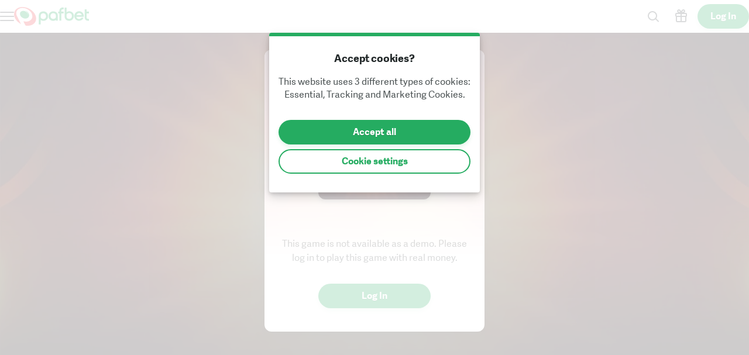

--- FILE ---
content_type: text/html; charset=utf-8
request_url: https://www.pafbet.lv/en/slots/game/fruits-and-gold
body_size: 52774
content:
<!DOCTYPE html><html lang="en" translate="no"><head><meta charSet="utf-8" data-next-head=""/><meta name="viewport" content="width=device-width, initial-scale=1.0, maximum-scale=1" data-next-head=""/><link rel="canonical" href="https://www.pafbet.lv/en/slots/game/fruits-and-gold" data-next-head=""/><title data-next-head="">Fruits &amp; Gold</title><meta name="format-detection" content="telephone=no"/><meta name="theme-color" content="#f3f4f1"/><link rel="icon" href="/_next/static/media/favicon.e1c52500.ico" sizes="any"/><link rel="icon" type="image/png" sizes="32x32" href="/_next/static/media/favicon-32x32.46355d91.png"/><link rel="icon" type="image/png" sizes="16x16" href="/_next/static/media/favicon-16x16.53ff8f92.png"/><link rel="apple-touch-startup-image" href="/_next/static/media/apple-splash-2048-2732.9137fb82.png" media="(device-width: 1024px) and (device-height: 1366px) and (-webkit-device-pixel-ratio: 2) and (orientation: portrait)"/><link rel="apple-touch-startup-image" href="/_next/static/media/apple-splash-2732-2048.1dd6fd0c.png" media="(device-width: 1024px) and (device-height: 1366px) and (-webkit-device-pixel-ratio: 2) and (orientation: landscape)"/><link rel="apple-touch-startup-image" href="/_next/static/media/apple-splash-1668-2388.d4a12e91.png" media="(device-width: 834px) and (device-height: 1194px) and (-webkit-device-pixel-ratio: 2) and (orientation: portrait)"/><link rel="apple-touch-startup-image" href="/_next/static/media/apple-splash-2388-1668.02bb7347.png" media="(device-width: 834px) and (device-height: 1194px) and (-webkit-device-pixel-ratio: 2) and (orientation: landscape)"/><link rel="apple-touch-startup-image" href="/_next/static/media/apple-splash-1536-2048.19337a5b.png" media="(device-width: 768px) and (device-height: 1024px) and (-webkit-device-pixel-ratio: 2) and (orientation: portrait)"/><link rel="apple-touch-startup-image" href="/_next/static/media/apple-splash-2048-1536.a8786432.png" media="(device-width: 768px) and (device-height: 1024px) and (-webkit-device-pixel-ratio: 2) and (orientation: landscape)"/><link rel="apple-touch-startup-image" href="/_next/static/media/apple-splash-1668-2224.0d041c4a.png" media="(device-width: 834px) and (device-height: 1112px) and (-webkit-device-pixel-ratio: 2) and (orientation: portrait)"/><link rel="apple-touch-startup-image" href="/_next/static/media/apple-splash-2224-1668.542efcc4.png" media="(device-width: 834px) and (device-height: 1112px) and (-webkit-device-pixel-ratio: 2) and (orientation: landscape)"/><link rel="apple-touch-startup-image" href="/_next/static/media/apple-splash-1620-2160.4fe4c9bc.png" media="(device-width: 810px) and (device-height: 1080px) and (-webkit-device-pixel-ratio: 2) and (orientation: portrait)"/><link rel="apple-touch-startup-image" href="/_next/static/media/apple-splash-2160-1620.755bd515.png" media="(device-width: 810px) and (device-height: 1080px) and (-webkit-device-pixel-ratio: 2) and (orientation: landscape)"/><link rel="apple-touch-startup-image" href="/_next/static/media/apple-splash-1284-2778.4c1da94a.png" media="(device-width: 428px) and (device-height: 926px) and (-webkit-device-pixel-ratio: 3) and (orientation: portrait)"/><link rel="apple-touch-startup-image" href="/_next/static/media/apple-splash-2778-1284.641fa496.png" media="(device-width: 428px) and (device-height: 926px) and (-webkit-device-pixel-ratio: 3) and (orientation: landscape)"/><link rel="apple-touch-startup-image" href="/_next/static/media/apple-splash-1170-2532.34c452bf.png" media="(device-width: 390px) and (device-height: 844px) and (-webkit-device-pixel-ratio: 3) and (orientation: portrait)"/><link rel="apple-touch-startup-image" href="/_next/static/media/apple-splash-2532-1170.3ef9cbba.png" media="(device-width: 390px) and (device-height: 844px) and (-webkit-device-pixel-ratio: 3) and (orientation: landscape)"/><link rel="apple-touch-startup-image" href="/_next/static/media/apple-splash-1125-2436.60e3b49c.png" media="(device-width: 375px) and (device-height: 812px) and (-webkit-device-pixel-ratio: 3) and (orientation: portrait)"/><link rel="apple-touch-startup-image" href="/_next/static/media/apple-splash-2436-1125.d695526e.png" media="(device-width: 375px) and (device-height: 812px) and (-webkit-device-pixel-ratio: 3) and (orientation: landscape)"/><link rel="apple-touch-startup-image" href="/_next/static/media/apple-splash-1242-2688.e66d8968.png" media="(device-width: 414px) and (device-height: 896px) and (-webkit-device-pixel-ratio: 3) and (orientation: portrait)"/><link rel="apple-touch-startup-image" href="/_next/static/media/apple-splash-2688-1242.feb9fa4e.png" media="(device-width: 414px) and (device-height: 896px) and (-webkit-device-pixel-ratio: 3) and (orientation: landscape)"/><link rel="apple-touch-startup-image" href="/_next/static/media/apple-splash-828-1792.fd04626f.png" media="(device-width: 414px) and (device-height: 896px) and (-webkit-device-pixel-ratio: 2) and (orientation: portrait)"/><link rel="apple-touch-startup-image" href="/_next/static/media/apple-splash-1792-828.88b0709a.png" media="(device-width: 414px) and (device-height: 896px) and (-webkit-device-pixel-ratio: 2) and (orientation: landscape)"/><link rel="apple-touch-startup-image" href="/_next/static/media/apple-splash-1242-2208.2806ad29.png" media="(device-width: 414px) and (device-height: 736px) and (-webkit-device-pixel-ratio: 3) and (orientation: portrait)"/><link rel="apple-touch-startup-image" href="/_next/static/media/apple-splash-2208-1242.78cbb99c.png" media="(device-width: 414px) and (device-height: 736px) and (-webkit-device-pixel-ratio: 3) and (orientation: landscape)"/><link rel="apple-touch-startup-image" href="/_next/static/media/apple-splash-750-1334.13b57d03.png" media="(device-width: 375px) and (device-height: 667px) and (-webkit-device-pixel-ratio: 2) and (orientation: portrait)"/><link rel="apple-touch-startup-image" href="/_next/static/media/apple-splash-1334-750.69100453.png" media="(device-width: 375px) and (device-height: 667px) and (-webkit-device-pixel-ratio: 2) and (orientation: landscape)"/><link rel="apple-touch-startup-image" href="/_next/static/media/apple-splash-640-1136.31c3bac2.png" media="(device-width: 320px) and (device-height: 568px) and (-webkit-device-pixel-ratio: 2) and (orientation: portrait)"/><link rel="apple-touch-startup-image" href="/_next/static/media/apple-splash-1136-640.623a149b.png" media="(device-width: 320px) and (device-height: 568px) and (-webkit-device-pixel-ratio: 2) and (orientation: landscape)"/><link rel="preload" href="/_next/static/fonts/adelle-sans-regular-ac40640ec027fdc281e4a6c448aebfc1.woff2" as="font" type="font/woff2" crossorigin=""/><link rel="preload" href="/_next/static/fonts/adelle-sans-bold-45078f9bd95d3da1d3120edb969b3ab9.woff2" as="font" type="font/woff2" crossorigin=""/><link rel="preload" href="/_next/static/fonts/adelle-regular-8da5745650736addc02ed742daae7643.woff2" as="font" type="font/woff2" crossorigin=""/><link data-next-font="size-adjust" rel="preconnect" href="/" crossorigin="anonymous"/><link rel="preload" href="/_next/static/css/b26a1f6328a29379.css" as="style"/><script type="application/ld+json" data-next-head="">{"@context":"https://schema.org","@type":"VideoGame","name":"Fruits & Gold","url":"https://www.pafbet.lv/slots/game/fruits-and-gold","image":{"@type":"ImageObject","url":"https://cdn.sanity.io/images/ol1w6ddr/paf-prod/1cd836b8ce3cfdb0e67f858a9e1328a38be44f74-1920x1080.jpg","width":1920,"height":1080},"genre":"slots","gamePlatform":["Web","Mobile Web","iOS","Android","Desktop"],"publisher":{"@type":"Organization","@id":"https://www.pafbet.lv/#organization","name":"SIA Paf Latvija","url":"https://www.pafbet.lv","logo":{"@type":"ImageObject","url":"https://www.pafbet.lv/_next/static/media/maskable_icon_x192.ac375708.png","width":192,"height":192}},"provider":{"@type":"Organization","name":"Amusnet"}}</script><script>window.pafAppConfig = {"env":"prod","serviceName":"paf-lv-frontend","logLevel":"info","applePayScriptUrl":"https://static.paymentiq.io/applepay/merchant-createtoken.min.js","baseUrl":"https://www.pafbet.lv","bettingPageSlug":"betting","cloudflareSiteKey":"0x4AAAAAAAVHOuvza6WlSNZP","disableSSR":false,"domain":"pafbet.lv","gtmId":"GTM-5N3LFW8","helpdeskUrl":"https://support.pafbet.lv","isXpressIdEnabled":false,"kambiReservedRoutesEnabled":false,"kreditzBaseUrl":"https://vista.kreditz.com/connect_bank","newKycUploadBaseUrl":"https://kyc-document-upload.pafbet.lv/api","newRegistrationEnabled":false,"newStakeLimitEnabled":false,"noIframeBettingClient":false,"p3PaymentEnabled":false,"sanityDataset":"paf-prod","sanityProjectId":"ol1w6ddr","searchFilter":false,"sentryDSN":"https://19ea457f3a3742cd978b0d2d82b3f3a6@o545643.ingest.sentry.io/6374627","serverLocalUrl":"http://localhost:3000","siteHasThrillTech":false,"useHeroFTECards":false,"version":"13.132.3"};</script><style data-emotion="css-global yjl7ep">@font-face{font-family:'Adelle sans';src:url('/_next/static/fonts/adelle-sans-regular-ac40640ec027fdc281e4a6c448aebfc1.woff2') format('woff2'),url('/_next/static/fonts/adelle-sans-regular-52a56a6bf5d8ffd3186e01183354b3e5.woff') format('woff');font-weight:normal;font-style:normal;font-display:swap;text-rendering:optimizeLegibility;}@font-face{font-family:'Adelle sans';src:url('/_next/static/fonts/adelle-sans-light-efb149d77812f3cfe4a7c4f085a20ec3.woff2') format('woff2'),url('/_next/static/fonts/adelle-sans-light-ac008af8e3fa9e11ad563728805c1ea3.woff') format('woff');font-weight:200;font-style:normal;font-display:swap;text-rendering:optimizeLegibility;}@font-face{font-family:'Adelle sans';src:url('/_next/static/fonts/adelle-sans-bold-45078f9bd95d3da1d3120edb969b3ab9.woff2') format('woff2'),url('/_next/static/fonts/adelle-sans-bold-023f480e3a031e17b430e1f069f0d3b9.woff') format('woff');font-weight:bold;font-style:normal;font-display:swap;text-rendering:optimizeLegibility;}@font-face{font-family:'Adelle sans';src:url('/_next/static/fonts/adelle-sans-heavy-c46dd7fca46be17a627379a2b40791ae.woff2') format('woff2'),url('/_next/static/fonts/adelle-sans-heavy-a5d0b3cd5bd3073d112b47448f59ba20.woff') format('woff');font-weight:900;font-style:normal;font-display:swap;text-rendering:optimizeLegibility;}@font-face{font-family:'Adelle';src:url('/_next/static/fonts/adelle-regular-8da5745650736addc02ed742daae7643.woff2') format('woff2'),url('/_next/static/fonts/adelle-regular-efe564b2fba83ecbd665779ad4ff636d.woff') format('woff');font-weight:normal;font-style:normal;font-display:swap;text-rendering:optimizeLegibility;}</style><style data-emotion="css-global g9n95m">html,body{padding:0;margin:0;font-family:'Adelle sans',sans-serif;background-color:#f3f4f1;-webkit-text-size-adjust:100%;-webkit-font-smoothing:antialiased;-webkit-print-color-scheme:normal;color-scheme:normal;}body>img[height="1"][width="1"]{position:absolute;bottom:0;}#__next{display:-webkit-box;display:-webkit-flex;display:-ms-flexbox;display:flex;-webkit-flex-direction:column;-ms-flex-direction:column;flex-direction:column;min-height:100vh;min-height:100dvh;}*{box-sizing:border-box;}*::after,*::before{box-sizing:inherit;}h1,h2,h3,h4{color:#222829;font-family:'Adelle sans',sans-serif;letter-spacing:-0.01em;}h5,h6{color:#222829;font-family:'Adelle sans',sans-serif;}p{color:#4b5253;}a{color:inherit;-webkit-text-decoration:none;text-decoration:none;}button{padding:0;border:none;font-family:'Adelle sans',sans-serif;text-align:inherit;color:inherit;background:transparent;cursor:pointer;}button:disabled{cursor:not-allowed;}:root{interpolate-size:allow-keywords;--header-max-height:calc(var(--game-pause-height, 0) + 56);--header-height:var(--header-max-height, 0);--scrollbar-height:0.5rem;--button-border-radius:999px;--button-hero-font-size:min(4vw, 18px);--button-large-font-size:1.125rem;--button-default-font-size:1rem;--button-small-font-size:0.75rem;--page-margin:24px;--full-width-margin:24px;}@media (min-width: 501px){:root{--page-margin:28px;--full-width-margin:28px;}}@media (min-width: 813px) and (min-height: 431px){:root{--page-margin:12.5vw;--full-width-margin:68px;--header-max-height:calc(var(--game-pause-height, 0) + 56);}}@media (min-width: 1366px){:root{--page-margin:17.5vw;--full-width-margin:104px;}}@media (max-width: 932px) and (max-height: 430px) and (orientation: landscape) and (min-aspect-ratio: 5/4){:root{--button-hero-font-size:min(2vw, 12px);}}</style><link rel="stylesheet" href="/_next/static/css/b26a1f6328a29379.css" data-n-g=""/><noscript data-n-css=""></noscript><script defer="" noModule="" src="/_next/static/chunks/polyfills-42372ed130431b0a.js"></script><script src="/_next/static/chunks/webpack-b722a12afcd0b253.js" defer=""></script><script src="/_next/static/chunks/framework-f72702c7fed92c9d.js" defer=""></script><script src="/_next/static/chunks/main-0cfe42ea5259a195.js" defer=""></script><script src="/_next/static/chunks/pages/_app-fc1f89b137aed0f9.js" defer=""></script><script src="/_next/static/chunks/6361-08fb45021e6d7438.js" defer=""></script><script src="/_next/static/chunks/1184-3f5c59b45f3e5c79.js" defer=""></script><script src="/_next/static/chunks/5843-c142a7f45a3ef451.js" defer=""></script><script src="/_next/static/chunks/6975-6d7928262f0efc01.js" defer=""></script><script src="/_next/static/chunks/8254-2838eff06ca578eb.js" defer=""></script><script src="/_next/static/chunks/pages/%5Bcategory%5D/game/%5BgameSlug%5D-14f99fbca9afd13c.js" defer=""></script><script src="/_next/static/UUCX2Wjj10f93FK5PR4J4/_buildManifest.js" defer=""></script><script src="/_next/static/UUCX2Wjj10f93FK5PR4J4/_ssgManifest.js" defer=""></script></head><body><link rel="preload" as="image" href="/_next/static/media/pafbet-logo-horizontal.fab93382.svg"/><div id="__next"><style data-emotion="css 1tohl1s">.css-1tohl1s{position:fixed;top:calc(var(--game-pause-height, 0) * 1px);z-index:400;display:-webkit-box;display:-webkit-flex;display:-ms-flexbox;display:flex;-webkit-box-pack:justify;-webkit-justify-content:space-between;justify-content:space-between;-webkit-align-items:center;-webkit-box-align:center;-ms-flex-align:center;align-items:center;width:100%;height:56px;padding-inline:16px;background:#ffffff;box-shadow:0 3px 6px var(--shadow-color, rgba(0, 0, 0, 0.15));}@media (min-width: 813px) and (min-height: 431px){.css-1tohl1s{height:56px;}}</style><header class="css-1tohl1s et1h9693"><style data-emotion="css 1qxhjmj">.css-1qxhjmj{display:-webkit-box;display:-webkit-flex;display:-ms-flexbox;display:flex;-webkit-align-items:center;-webkit-box-align:center;-ms-flex-align:center;align-items:center;-webkit-flex-direction:row;-ms-flex-direction:row;flex-direction:row;gap:max(8px, 2vw);width:100%;max-width:-webkit-max-content;max-width:-moz-max-content;max-width:max-content;height:100%;}@media (min-width: 813px) and (min-height: 431px){.css-1qxhjmj{gap:16px;}}</style><div class="css-1qxhjmj et1h9692"><style data-emotion="css tvz622">.css-tvz622{position:relative;--burger-stroke-width:2px;--burger-gap:5px;--burger-width:24px;color:#4b5253;-webkit-tap-highlight-color:transparent;touch-action:manipulation;outline:transparent;height:40px;}.css-tvz622::before{content:"";position:absolute;height:40px;width:calc(100% + 16px);inset:0;left:-8px;border-radius:2px;}.css-tvz622:hover{--burger-gap:6px;color:#222829;}.css-tvz622:focus-visible::before{outline:1px solid #4b5253;}</style><button aria-expanded="false" data-name="main-menu-button" aria-label="Open Menu" class="css-tvz622 emlqroj0"><style data-emotion="css 145ebrb">.css-145ebrb{width:var(--burger-width, 24px);display:grid;grid-auto-columns:1fr;grid-auto-rows:1fr;-webkit-box-pack:center;-ms-flex-pack:center;-webkit-justify-content:center;justify-content:center;-webkit-flex-direction:column;-ms-flex-direction:column;flex-direction:column;gap:var(--burger-gap, 4px);}.css-145ebrb span,.css-145ebrb span::after,.css-145ebrb::after,.css-145ebrb::before{content:"";display:block;height:var(--burger-stroke-width, 4px);width:100%;border-radius:99vw;background:var(--burger-color, currentColor);-webkit-transition:-webkit-transform 0.12s ease-in-out,opacity 0.1s ease-in-out;transition:transform 0.12s ease-in-out,opacity 0.1s ease-in-out;}.css-145ebrb span{transform-origin:center;}.css-145ebrb::before,.css-145ebrb::after{transform-origin:center;opacity:1;}</style><span class="css-145ebrb e1sze8zn0"><span></span></span></button><style data-emotion="css 20c26a">.css-20c26a{display:-webkit-box;display:-webkit-flex;display:-ms-flexbox;display:flex;-webkit-align-items:center;-webkit-box-align:center;-ms-flex-align:center;align-items:center;max-width:-webkit-max-content;max-width:-moz-max-content;max-width:max-content;width:100%;height:100%;}.css-20c26a:focus-visible{outline:1px solid #4b5253;outline-offset:2px;border-radius:2px;}</style><a aria-label="Go back to the home page" class="css-20c26a e16cf9c22" href="/en"><style data-emotion="css caqhxy">.css-caqhxy{width:auto;max-width:100%;object-fit:contain;height:32px;}@media (min-width: 813px) and (min-height: 431px){.css-caqhxy{display:none;}}</style><style data-emotion="css zxyhhl">.css-zxyhhl{width:auto;height:auto;width:auto;max-width:100%;object-fit:contain;height:32px;}@media (min-width: 813px) and (min-height: 431px){.css-zxyhhl{display:none;}}</style><img src="/_next/static/media/pafbet-logo-horizontal.fab93382.svg" aria-hidden="true" class="e16cf9c21 css-zxyhhl e114jgiu0"/><style data-emotion="css 1jorm0r">.css-1jorm0r{width:auto;max-width:100%;object-fit:contain;height:32px;display:none;}@media (min-width: 813px) and (min-height: 431px){.css-1jorm0r{display:block;}}</style><style data-emotion="css tnnmg5">.css-tnnmg5{width:auto;height:auto;width:auto;max-width:100%;object-fit:contain;height:32px;display:none;}@media (min-width: 813px) and (min-height: 431px){.css-tnnmg5{display:block;}}</style><img src="/_next/static/media/pafbet-logo-horizontal.fab93382.svg" aria-hidden="true" class="e16cf9c20 css-tnnmg5 e114jgiu0"/></a></div><style data-emotion="css ln92x1">.css-ln92x1{display:none;height:100%;margin:0;margin-left:32px;}@media (min-width: 813px) and (min-height: 431px){.css-ln92x1{display:grid;}}</style><style data-emotion="css 2e4q1s">.css-2e4q1s{display:grid;grid-auto-flow:column;margin-left:auto;-webkit-align-items:center;-webkit-box-align:center;-ms-flex-align:center;align-items:center;}@media (min-width: 813px) and (min-height: 431px){.css-2e4q1s{gap:8px;}}</style><div class="css-2e4q1s et1h9690"><style data-emotion="css vi9dfb">.css-vi9dfb{--badge-size:10px;--badge-xy-offset:2px;--icon-size:24px;position:relative;width:40px;height:40px;display:-webkit-box;display:-webkit-flex;display:-ms-flexbox;display:flex;-webkit-align-items:center;-webkit-box-align:center;-ms-flex-align:center;align-items:center;-webkit-box-pack:center;-ms-flex-pack:center;-webkit-justify-content:center;justify-content:center;-webkit-flex-shrink:0;-ms-flex-negative:0;flex-shrink:0;color:#4b5253;cursor:pointer;font-size:var(--icon-size);outline:transparent;touch-action:manipulation;-webkit-tap-highlight-color:transparent;}.css-vi9dfb:hover,.css-vi9dfb:focus-visible{color:#222829;}.css-vi9dfb:hover::before,.css-vi9dfb:focus-visible::before{content:"";position:absolute;width:40px;height:40px;z-index:-1;border-radius:4px;background:#4b525320;}</style><button aria-label="Game name or provider..." class="css-vi9dfb e1j9y7ny4"><style data-emotion="css bjn8wh">.css-bjn8wh{position:relative;}</style><div class="css-bjn8wh e1j9y7ny2"><style data-emotion="css 1gx80cr">.css-1gx80cr{display:block;height:var(--icon-size);line-height:0;}</style><style data-emotion="css 917g4c">.css-917g4c{margin:0;display:-webkit-inline-box;display:-webkit-inline-flex;display:-ms-inline-flexbox;display:inline-flex;-webkit-align-items:center;-webkit-box-align:center;-ms-flex-align:center;align-items:center;display:block;height:var(--icon-size);line-height:0;}</style><span class="e1j9y7ny1 css-917g4c e27s0xu0"><svg xmlns="http://www.w3.org/2000/svg" viewBox="0 0 19 24" role="img" height="1em" fill="currentColor" preserveAspectRatio="xMidYMid meet"><path d="M18 21.6c-.3 0-.5 0-.7-.3l-4.8-4.8c-.4-.4-.4-1 0-1.4s1-.4 1.4 0l4.8 4.8c.4.4.4 1 0 1.4s-.5.3-.7.3"></path><path d="M8 19c-4.4 0-8-3.6-8-8s3.6-8 8-8 8 3.6 8 8-3.6 8-8 8M8 5c-3.3 0-6 2.7-6 6s2.7 6 6 6 6-2.7 6-6-2.7-6-6-6"></path></svg></span></div></button><a aria-label="Go to the bonus page" class="css-vi9dfb e1j9y7ny3" href="/en/competitions"><div class="css-bjn8wh e1j9y7ny2"><span class="e1j9y7ny1 css-917g4c e27s0xu0"><svg xmlns="http://www.w3.org/2000/svg" viewBox="0 0 20 24" role="img" height="1em" fill="currentColor" preserveAspectRatio="xMidYMid meet"><path d="M17.96 5.96H14.9c.21-.11.41-.24.62-.41.39-.33 1.21-1.01 1.33-2.27.09-.94-.31-1.65-.48-1.92C15.68.33 14.33-.21 13.16.08c-.58.14-.97.45-1.27.69-.26.21-.49.44-1.03 1.14-.25.33-.59.78-.86 1.14-.27-.36-.61-.81-.86-1.14-.54-.7-.77-.94-1.03-1.15C7.82.53 7.43.22 6.85.08 5.68-.21 4.33.33 3.64 1.37c-.18.26-.57.98-.48 1.92.12 1.26.94 1.94 1.35 2.28.19.16.39.29.6.4H2.05C.93 5.97.01 6.89.01 8.01v2.92c0 .78.44 1.44 1.08 1.79-.05.18-.08.37-.08.57v6.37c0 1.28 1.04 2.31 2.31 2.31h13.37c1.28 0 2.31-1.04 2.31-2.31v-6.37c0-.2-.03-.38-.08-.57.64-.34 1.08-1.01 1.08-1.79V8.01c0-1.12-.92-2.04-2.04-2.04ZM18 8v2.92s-.02.04-.04.04L11 10.94V7.98zm-5.55-4.88c.48-.63.6-.73.68-.79.22-.17.35-.27.5-.31.32-.08.81.07 1.07.45.03.05.19.3.16.62-.04.4-.29.65-.64.94-.6.5-1.33.47-2.49.38-.08 0-.16-.01-.24-.02.27-.35.68-.89.96-1.27M5.3 2.47c.21-.31.59-.47.89-.47.06 0 .12 0 .18.02.15.04.28.14.5.31.08.06.2.16.68.79.28.37.69.91.96 1.27-.08 0-.16.01-.24.02-1.15.09-1.89.12-2.51-.39-.33-.27-.58-.52-.62-.92a1 1 0 0 1 .16-.62ZM2.04 7.96 9 7.98v2.96l-7-.02zM3 19.65v-6.37c0-.17.14-.31.31-.31H9v7H3.31c-.17 0-.31-.14-.31-.31Zm14 0c0 .17-.14.31-.31.31h-5.68v-7h5.68c.17 0 .31.14.31.31v6.37Z"></path></svg></span></div></a><style data-emotion="css ihl5gx">.css-ihl5gx{min-width:5.5rem;}</style><style data-emotion="css iuj3dc">.css-iuj3dc{position:relative;display:-webkit-box;display:-webkit-flex;display:-ms-flexbox;display:flex;-webkit-align-items:center;-webkit-box-align:center;-ms-flex-align:center;align-items:center;-webkit-box-pack:center;-ms-flex-pack:center;-webkit-justify-content:center;justify-content:center;margin:0;padding:0;min-width:0;border-style:solid;-webkit-user-select:none;-moz-user-select:none;-ms-user-select:none;user-select:none;touch-action:manipulation;-webkit-tap-highlight-color:transparent;outline:2px solid transparent;outline-offset:0;font-family:'Adelle sans',sans-serif;-webkit-text-decoration:none;text-decoration:none;text-align:center;cursor:pointer;vertical-align:middle;min-width:5.5rem;}.css-iuj3dc:not(:disabled):active{-webkit-transform:scale(97%);-moz-transform:scale(97%);-ms-transform:scale(97%);transform:scale(97%);}.css-iuj3dc:disabled{cursor:not-allowed;}.css-iuj3dc[data-size="small"]{min-height:2.625em;padding:0 12px;border-width:1px;border-radius:var(--button-border-radius);font-size:0.85rem;font-weight:700;font-style:normal;text-transform:none;line-height:normal;}.css-iuj3dc[data-size="small"][data-full-width="true"]{width:100%;}.css-iuj3dc[data-size="normal"]{min-height:2.625em;padding:0 16px;border-width:2px;border-radius:var(--button-border-radius);font-size:1rem;font-weight:700;font-style:normal;text-transform:none;line-height:1;}.css-iuj3dc[data-size="normal"][data-full-width="true"]{width:100%;}.css-iuj3dc[data-size="large"]{min-height:3.5rem;padding:0 16px;border-width:2px;border-radius:var(--button-border-radius);font-size:1rem;font-weight:700;font-style:normal;text-transform:none;line-height:1;}.css-iuj3dc[data-size="large"][data-full-width="true"]{width:100%;}.css-iuj3dc[data-variant="primary"]{background:var(--button-background, #25ac61);color:var(--button-text, #ffffff);border-color:var(--button-border, transparent);text-shadow:var(--button-text-shadow, 0 1px 0 rgba(0, 0, 0, 0.2));--shadow-color:#25ac6120;box-shadow:var(--button-shadow, 0 4px 6px var(--shadow-color, rgba(0, 0, 0, 0.15)));}@media (hover: hover) and (pointer: fine){.css-iuj3dc[data-variant="primary"]:hover:not(:disabled){color:var(--button-text--hover, #ffffff);background:var(--button-background--hover, #47c77a);border-color:var(--button-border--hover, transparent);text-shadow:var(--button-text-shadow--hover, none);}}.css-iuj3dc[data-variant="primary"]:disabled:not([aria-busy]){color:#929797;background:#e0e4e3;border-color:transparent;text-shadow:0 1px 0 rgba(255,255,255,0.5);box-shadow:none;}.css-iuj3dc[data-variant="primary"]:focus-visible{outline-color:var(--button-focus-ring, #25ac61);outline-offset:1px;outline-width:2px;}.css-iuj3dc[data-variant="secondary"]{background:var(--button-background, transparent);color:var(--button-text, #25ac61);border-color:var(--button-border, #25ac61);text-shadow:var(--button-text-shadow, none);box-shadow:var(--button-shadow, undefined);}@media (hover: hover) and (pointer: fine){.css-iuj3dc[data-variant="secondary"]:hover:not(:disabled){color:var(--button-text--hover, #ffffff);background:var(--button-background--hover, #25ac61);border-color:var(--button-border--hover, #25ac61);text-shadow:var(--button-text-shadow--hover, none);}}.css-iuj3dc[data-variant="secondary"]:disabled:not([aria-busy]){color:#929797;background:#e0e4e3;border-color:transparent;text-shadow:0 1px 0 rgba(255,255,255,0.5);box-shadow:none;}.css-iuj3dc[data-variant="secondary"]:focus-visible{outline-color:var(--button-focus-ring, #25ac61);outline-offset:1px;outline-width:2px;}.css-iuj3dc[data-variant="ghost"]{background:var(--button-background, transparent);color:var(--button-text, #25ac61);border-color:var(--button-border, transparent);text-shadow:var(--button-text-shadow, none);box-shadow:var(--button-shadow, undefined);}@media (hover: hover) and (pointer: fine){.css-iuj3dc[data-variant="ghost"]:hover:not(:disabled){color:var(--button-text--hover, #25ac61);background:var(--button-background--hover, transparent);border-color:var(--button-border--hover, currentColor);text-shadow:var(--button-text-shadow--hover, none);}}.css-iuj3dc[data-variant="ghost"]:disabled:not([aria-busy]){color:#929797;background:#e0e4e3;border-color:transparent;text-shadow:0 1px 0 rgba(255,255,255,0.5);box-shadow:none;}.css-iuj3dc[data-variant="ghost"]:focus-visible{outline-color:var(--button-focus-ring, currentColor);outline-offset:1px;outline-width:2px;}</style><a aria-label="Play" class="e1iby76n1 css-iuj3dc edrosuf0" data-variant="primary" data-size="normal" href="/en/slots/game/fruits-and-gold?flowType=login"><style data-emotion="css ktw4ah">.css-ktw4ah{display:-webkit-inline-box;display:-webkit-inline-flex;display:-ms-inline-flexbox;display:inline-flex;-webkit-align-items:center;-webkit-box-align:center;-ms-flex-align:center;align-items:center;gap:8px;text-align:inherit;}[aria-busy] .css-ktw4ah{visibility:hidden;}</style><span class="css-ktw4ah ekqzpm90">Log In</span></a></div></header><style data-emotion="css 1jj1ae2">.css-1jj1ae2{position:fixed;top:0;width:0;height:100%;opacity:0;-webkit-transition:opacity 0.15s ease-in;transition:opacity 0.15s ease-in;z-index:399;background:#ffffffCC;z-index:399;}</style><div class="css-1jj1ae2 e15mg9c50"></div><style data-emotion="css h5gd9t">.css-h5gd9t{position:fixed;width:100%;top:0;bottom:0;left:0;overflow-y:auto;z-index:399;padding-top:calc(56px + calc(var(--game-pause-height, 0) * 1px));padding-bottom:32px;-webkit-transform:translateX(-100%);-moz-transform:translateX(-100%);-ms-transform:translateX(-100%);transform:translateX(-100%);background-color:#343b3c;color:#c7cbcb;display:-webkit-box;display:-webkit-flex;display:-ms-flexbox;display:flex;-webkit-flex-direction:column;-ms-flex-direction:column;flex-direction:column;}@media(prefers-reduced-motion: no-preference){.css-h5gd9t{-webkit-transition:-webkit-transform 0.2s;transition:transform 0.2s;}}@media (min-width: 813px) and (min-height: 431px){.css-h5gd9t{padding-top:calc(56px + calc(var(--game-pause-height, 0) * 1px));width:300px;}}</style><nav class="css-h5gd9t e1fglc5x0"><style data-emotion="css zwoaj0">.css-zwoaj0{padding:0;list-style:none;font-weight:bold;border-top:1px solid rgba(0,0,0,0.08);}</style><ul role="menu" class="css-zwoaj0 e16hryd0"><style data-emotion="css jkg1rs">.css-jkg1rs{position:relative;min-height:56px;padding:0;border-bottom:1px solid rgba(0,0,0,0.08);font-family:'Adelle sans',sans-serif;color:#c7cbcb;-webkit-tap-highlight-color:transparent;}@media (hover: hover) and (pointer: fine){.css-jkg1rs:hover{color:#ffffff;background:rgba(0,0,0,0.2);}}.css-jkg1rs:not([aria-current]):focus-within{background:rgba(0,0,0,0.2);color:#ffffff;}.css-jkg1rs:has(:focus-visible){outline:2px solid #ffffff;outline-offset:-2px;}</style><li role="menuitem" class="css-jkg1rs eyovwmt0"><style data-emotion="css 10luoo6">.css-10luoo6{min-height:inherit;padding:0 24px;display:-webkit-box;display:-webkit-flex;display:-ms-flexbox;display:flex;-webkit-flex-direction:row;-ms-flex-direction:row;flex-direction:row;-webkit-align-items:center;-webkit-box-align:center;-ms-flex-align:center;align-items:center;color:inherit;outline:none;font-weight:bold;line-height:1;}@media (hover: hover){.css-10luoo6:hover{font-weight:bold;}}[aria-current="location"] .css-10luoo6{font-weight:bold;}</style><a tabindex="-1" class="css-10luoo6 e1h607w51" href="/en"><style data-emotion="css 1hbm821">.css-1hbm821{width:1.25em;margin:0 1rem 0 0;}</style><style data-emotion="css 94ollz">.css-94ollz{margin:0;display:-webkit-inline-box;display:-webkit-inline-flex;display:-ms-inline-flexbox;display:inline-flex;-webkit-align-items:center;-webkit-box-align:center;-ms-flex-align:center;align-items:center;width:1.25em;margin:0 1rem 0 0;}</style><span class="e1j9l36n1 css-94ollz e27s0xu0"></span>Home</a></li><li role="menuitem" class="css-jkg1rs eyovwmt0"><a tabindex="-1" class="css-10luoo6 e1h607w51" href="/en/slots"><span class="e1j9l36n1 css-94ollz e27s0xu0"></span>Slots</a></li><li role="menuitem" class="css-jkg1rs eyovwmt0"><a tabindex="-1" class="css-10luoo6 e1h607w51" href="/en/casino-and-live"><span class="e1j9l36n1 css-94ollz e27s0xu0"></span>Casino &amp; Live</a></li><li role="menuitem" class="css-jkg1rs eyovwmt0"><a tabindex="-1" class="css-10luoo6 e1h607w51" href="/en/betting"><span class="e1j9l36n1 css-94ollz e27s0xu0"></span>Betting</a></li><li role="menuitem" class="css-jkg1rs eyovwmt0"><a tabindex="-1" class="css-10luoo6 e1h607w51" href="/en/bingo"><span class="e1j9l36n1 css-94ollz e27s0xu0"></span>Bingo</a></li><li role="menuitem" class="css-jkg1rs eyovwmt0"><a tabindex="-1" class="css-10luoo6 e1h607w51" href="/en/competitions"><span class="e1j9l36n1 css-94ollz e27s0xu0"><svg xmlns="http://www.w3.org/2000/svg" viewBox="0 0 20 24" height="1em" fill="currentColor" preserveAspectRatio="xMidYMid meet"><path d="M17.96 5.96H14.9c.21-.11.41-.24.62-.41.39-.33 1.21-1.01 1.33-2.27.09-.94-.31-1.65-.48-1.92C15.68.33 14.33-.21 13.16.08c-.58.14-.97.45-1.27.69-.26.21-.49.44-1.03 1.14-.25.33-.59.78-.86 1.14-.27-.36-.61-.81-.86-1.14-.54-.7-.77-.94-1.03-1.15C7.82.53 7.43.22 6.85.08 5.68-.21 4.33.33 3.64 1.37c-.18.26-.57.98-.48 1.92.12 1.26.94 1.94 1.35 2.28.19.16.39.29.6.4H2.05C.93 5.97.01 6.89.01 8.01v2.92c0 .78.44 1.44 1.08 1.79-.05.18-.08.37-.08.57v6.37c0 1.28 1.04 2.31 2.31 2.31h13.37c1.28 0 2.31-1.04 2.31-2.31v-6.37c0-.2-.03-.38-.08-.57.64-.34 1.08-1.01 1.08-1.79V8.01c0-1.12-.92-2.04-2.04-2.04ZM18 8v2.92s-.02.04-.04.04L11 10.94V7.98zm-5.55-4.88c.48-.63.6-.73.68-.79.22-.17.35-.27.5-.31.32-.08.81.07 1.07.45.03.05.19.3.16.62-.04.4-.29.65-.64.94-.6.5-1.33.47-2.49.38-.08 0-.16-.01-.24-.02.27-.35.68-.89.96-1.27M5.3 2.47c.21-.31.59-.47.89-.47.06 0 .12 0 .18.02.15.04.28.14.5.31.08.06.2.16.68.79.28.37.69.91.96 1.27-.08 0-.16.01-.24.02-1.15.09-1.89.12-2.51-.39-.33-.27-.58-.52-.62-.92a1 1 0 0 1 .16-.62ZM2.04 7.96 9 7.98v2.96l-7-.02zM3 19.65v-6.37c0-.17.14-.31.31-.31H9v7H3.31c-.17 0-.31-.14-.31-.31Zm14 0c0 .17-.14.31-.31.31h-5.68v-7h5.68c.17 0 .31.14.31.31v6.37Z"></path></svg></span>Promotions</a></li><li role="menuitem" class="css-jkg1rs eyovwmt0"><a target="_blank" rel="noopener noreferrer nofollow" href="https://support.pafbet.lv/hc/en-us" tabindex="-1" class="css-10luoo6 e1h607w50"><span class="e1j9l36n1 css-94ollz e27s0xu0"></span>Support<style data-emotion="css 151wytg">.css-151wytg{margin:-0.25rem 0 0 0.5rem;}</style><style data-emotion="css wzsnrh">.css-wzsnrh{margin:0;display:-webkit-inline-box;display:-webkit-inline-flex;display:-ms-inline-flexbox;display:inline-flex;-webkit-align-items:center;-webkit-box-align:center;-ms-flex-align:center;align-items:center;margin:-0.25rem 0 0 0.5rem;}</style><span class="e1j9l36n0 css-wzsnrh e27s0xu0"></span></a></li></ul><style data-emotion="css nwdd07">.css-nwdd07{max-width:unset;width:auto;margin:0 24px;margin-top:auto;--lang-select-color:#c7cbcbCC;}.css-nwdd07:hover{--lang-select-color:#c7cbcb;}.css-nwdd07:active,.css-nwdd07:focus,.css-nwdd07:focus-within{--lang-select-color:#c7cbcb;}.css-nwdd07 .ezpy3lh0{--field-text-color:var(--lang-select-color)!important;}.css-nwdd07 .ezpy3lh0~label{--field-border-color:var(--lang-select-color)!important;--field-background-color:transparent;}</style><style data-emotion="css tzk45">.css-tzk45{margin:0 auto;max-width:192px;color:var(--lang-select-color);max-width:unset;width:auto;margin:0 24px;margin-top:auto;--lang-select-color:#c7cbcbCC;}.css-tzk45 .ezpy3lh0{font-weight:bold;text-indent:0;}.css-tzk45 .ezpy3lh0~label{color:var(--lang-select-color)!important;}.css-tzk45:hover{--lang-select-color:#c7cbcb;}.css-tzk45:active,.css-tzk45:focus,.css-tzk45:focus-within{--lang-select-color:#c7cbcb;}.css-tzk45 .ezpy3lh0{--field-text-color:var(--lang-select-color)!important;}.css-tzk45 .ezpy3lh0~label{--field-border-color:var(--lang-select-color)!important;--field-background-color:transparent;}</style><style data-emotion="css t7frzd">.css-t7frzd{--drop-down-height:56px;font-size:1.125rem;width:100%;position:relative;-webkit-align-items:center;-webkit-box-align:center;-ms-flex-align:center;align-items:center;border:none;cursor:pointer;margin:0 auto;max-width:192px;color:var(--lang-select-color);max-width:unset;width:auto;margin:0 24px;margin-top:auto;--lang-select-color:#c7cbcbCC;}.css-t7frzd .ezpy3lh0{font-weight:bold;text-indent:0;}.css-t7frzd .ezpy3lh0~label{color:var(--lang-select-color)!important;}.css-t7frzd:hover{--lang-select-color:#c7cbcb;}.css-t7frzd:active,.css-t7frzd:focus,.css-t7frzd:focus-within{--lang-select-color:#c7cbcb;}.css-t7frzd .ezpy3lh0{--field-text-color:var(--lang-select-color)!important;}.css-t7frzd .ezpy3lh0~label{--field-border-color:var(--lang-select-color)!important;--field-background-color:transparent;}</style><div class="e5eslzl0 e1fcz85i1 css-t7frzd e1nf7axj3" data-headlessui-state=""><style data-emotion="css 340no0">.css-340no0{height:56px;width:100%;position:relative;display:-webkit-box;display:-webkit-flex;display:-ms-flexbox;display:flex;-webkit-align-items:center;-webkit-box-align:center;-ms-flex-align:center;align-items:center;-webkit-box-pack:end;-ms-flex-pack:end;-webkit-justify-content:flex-end;justify-content:flex-end;font-family:'Adelle sans',sans-serif;font-size:1.125rem;font-weight:400;z-index:auto;--field-background-color:transparent;--field-border-color:#929797;--field-label-color:#929797;--field-text-color:#4b5253;--field-text-indent:30px;--field-border-width:1px;--field-label-weight:400;--field-label-width:var(--field-label-width, 100px);--field-label-weight:400;height:var(--drop-down-height);}.css-340no0:focus-within>.e17scrft0{display:-webkit-box;display:-webkit-flex;display:-ms-flexbox;display:flex;}.css-340no0::after{content:none;}</style><div role="button" id="headlessui-listbox-button-_R_qtakj6_" aria-haspopup="listbox" aria-expanded="false" data-headlessui-state="" class="css-340no0 ezpy3lh1"><style data-emotion="css 103cuwt">.css-103cuwt{word-break:normal;width:100%;height:100%;padding:0 8px 0 0;border:none;border-radius:99vw;outline:none;font-size:inherit;font-family:inherit;font-weight:inherit;color:var(--field-text-color);-webkit-text-fill-color:var(--field-text-color);opacity:1;text-indent:var(--field-text-indent);text-transform:inherit;background-color:transparent;caret-color:currentColor;z-index:10;-webkit-tap-highlight-color:transparent;-webkit-appearance:none;display:-webkit-box;display:-webkit-flex;display:-ms-flexbox;display:flex;-webkit-align-items:center;-webkit-box-align:center;-ms-flex-align:center;align-items:center;-webkit-box-pack:start;-ms-flex-pack:start;-webkit-justify-content:flex-start;justify-content:flex-start;overflow:hidden;text-align:start;text-overflow:ellipsis;white-space:nowrap;line-height:var(--drop-down-height);padding:0;}.css-103cuwt::-webkit-date-and-time-value{text-align:inherit;}.css-103cuwt[readonly]{--field-text-color:#4b5253;}.css-103cuwt[readonly]~.ermxu3q1{--field-border-width:2px;--field-border-color:#c7cbcb;--field-label-color:#4b5253;--field-label-weight:700;}.css-103cuwt[disabled]{cursor:not-allowed;--field-text-color:#c7cbcb;}.css-103cuwt[disabled]~.ermxu3q1{--field-label-color:#c7cbcb;--field-border-width:2px;--field-border-color:#c7cbcb;--field-background-color:#e0e4e320;}.css-103cuwt:focus{--field-text-color:#4b5253;}.css-103cuwt:focus:not([disabled])~.ermxu3q1,.css-103cuwt:active:not([disabled])~.ermxu3q1,.css-103cuwt[data-active="true"]:not([disabled])~.ermxu3q1{--field-border-color:#4b5253;--field-border-width:2px;--field-label-color:#4b5253;--field-label-weight:700;}.css-103cuwt:-webkit-autofill:not([data-empty="true"])~.ermxu3q1 .ermxu3q2,.css-103cuwt:not(:placeholder-shown):not([data-empty="true"])~.ermxu3q1 .ermxu3q2,.css-103cuwt:focus:not([data-empty="true"])~.ermxu3q1 .ermxu3q2{clip:rect(0 0 0 0);-webkit-clip-path:inset(50%);clip-path:inset(50%);height:1px;overflow:hidden;position:absolute;white-space:nowrap;width:1px;}.css-103cuwt::-webkit-input-placeholder{color:#c7cbcb;opacity:1;}.css-103cuwt::-moz-placeholder{color:#c7cbcb;opacity:1;}.css-103cuwt:-ms-input-placeholder{color:#c7cbcb;opacity:1;}.css-103cuwt::placeholder{color:#c7cbcb;opacity:1;}.css-103cuwt:not(:focus)::-webkit-input-placeholder{color:transparent;}.css-103cuwt:not(:focus)::-moz-placeholder{color:transparent;}.css-103cuwt:not(:focus):-ms-input-placeholder{color:transparent;}.css-103cuwt:not(:focus)::placeholder{color:transparent;}.css-103cuwt:required~.ermxu3q1 .ermxu3q2::after,.css-103cuwt[aria-required=true]~.ermxu3q1 .ermxu3q2::after{content:"*";margin-left:2px;}.css-103cuwt[type=number]{-moz-appearance:textfield;}.css-103cuwt[type=number]::-webkit-outer-spin-button,.css-103cuwt[type=number]::-webkit-inner-spin-button{-webkit-appearance:none;margin:0;}.css-103cuwt[type=search]::-webkit-search-decoration,.css-103cuwt[type=search]::-webkit-search-cancel-button,.css-103cuwt[type=search]::-webkit-search-results-button,.css-103cuwt[type=search]::-webkit-search-results-decoration{-webkit-appearance:none;}.css-103cuwt[type=date]{text-indent:unset;margin-left:var(--field-text-indent);font-family:inherit;}.css-103cuwt:-webkit-autofill,.css-103cuwt:-webkit-autofill:hover,.css-103cuwt:-webkit-autofill:focus{font-family:inherit;-webkit-text-fill-color:var(--field-text-color);-webkit-box-shadow:0 0 0 0 transparent inset;-webkit-transition:background-color 90000s ease-in-out 0s;transition:background-color 90000s ease-in-out 0s;-webkit-filter:grayscale(100%);filter:grayscale(100%);}.css-103cuwt:-webkit-autofill::first-line{font-size:1.125rem;}</style><span data-empty="false" data-active="false" class="css-103cuwt ezpy3lh0"><style data-emotion="css 1vdxa2z">.css-1vdxa2z{margin-left:calc(var(--field-text-indent) / 2);margin-right:calc(var(--field-text-indent) / 4);}</style><style data-emotion="css 9qze2r">.css-9qze2r{margin:0;display:-webkit-inline-box;display:-webkit-inline-flex;display:-ms-inline-flexbox;display:inline-flex;-webkit-align-items:center;-webkit-box-align:center;-ms-flex-align:center;align-items:center;margin-left:calc(var(--field-text-indent) / 2);margin-right:calc(var(--field-text-indent) / 4);}</style><span class="e1fcz85i0 css-9qze2r e27s0xu0"></span><span lang="en">English</span><style data-emotion="css 1fgt9mi">.css-1fgt9mi{display:-webkit-box;display:-webkit-flex;display:-ms-flexbox;display:flex;justify-self:flex-end;grid-area:1/-1;pointer-events:none;-webkit-align-items:center;-webkit-box-align:center;-ms-flex-align:center;align-items:center;-webkit-box-pack:center;-ms-flex-pack:center;-webkit-justify-content:center;justify-content:center;margin-left:auto;margin-right:calc(var(--field-text-indent) / 2);padding-left:calc(var(--field-text-indent) / 2);color:currentColor;z-index:1;}.css-1fgt9mi svg{width:24px;height:24px;-webkit-transform:rotate(90deg);-moz-transform:rotate(90deg);-ms-transform:rotate(90deg);transform:rotate(90deg);}</style><style data-emotion="css 1t6tsrx">.css-1t6tsrx{margin:0;display:-webkit-inline-box;display:-webkit-inline-flex;display:-ms-inline-flexbox;display:inline-flex;-webkit-align-items:center;-webkit-box-align:center;-ms-flex-align:center;align-items:center;display:-webkit-box;display:-webkit-flex;display:-ms-flexbox;display:flex;justify-self:flex-end;grid-area:1/-1;pointer-events:none;-webkit-align-items:center;-webkit-box-align:center;-ms-flex-align:center;align-items:center;-webkit-box-pack:center;-ms-flex-pack:center;-webkit-justify-content:center;justify-content:center;margin-left:auto;margin-right:calc(var(--field-text-indent) / 2);padding-left:calc(var(--field-text-indent) / 2);color:currentColor;z-index:1;}.css-1t6tsrx svg{width:24px;height:24px;-webkit-transform:rotate(90deg);-moz-transform:rotate(90deg);-ms-transform:rotate(90deg);transform:rotate(90deg);}</style><span class="e1nf7axj0 css-1t6tsrx e27s0xu0"><svg xmlns="http://www.w3.org/2000/svg" xml:space="preserve" viewBox="0 0 9.1 24" height="1.5rem" fill="currentColor" preserveAspectRatio="xMidYMid meet"><path d="M1 20.4c-.2 0-.5-.1-.7-.3-.4-.4-.4-1 0-1.4L6.7 12 .3 5.3c-.4-.4-.4-1 0-1.4s1-.4 1.4 0l7.1 7.4c.4.4.4 1 0 1.4l-7.1 7.4c-.2.2-.4.3-.7.3"></path></svg></span></span><style data-emotion="css y8jxg2">.css-y8jxg2{width:inherit;height:inherit;display:grid;position:absolute;-webkit-align-items:center;-webkit-box-align:center;-ms-flex-align:center;align-items:center;pointer-events:none;color:var(--field-label-color);}.css-y8jxg2::before{width:inherit;height:inherit;background-color:var(--field-background-color);border-color:var(--field-border-color);border-width:var(--field-border-width);border-radius:99vw;border-style:solid;content:"";position:absolute;}</style><label id="headlessui-label-_R_1aqtakj6_" data-headlessui-state="" class="css-y8jxg2 ermxu3q1"><style data-emotion="css clahzh">.css-clahzh{position:absolute;display:-webkit-box;display:-webkit-flex;display:-ms-flexbox;display:flex;font-weight:var(--field-label-weight);-webkit-align-items:center;-webkit-box-align:center;-ms-flex-align:center;align-items:center;margin-left:30px;will-change:transform;-webkit-transition:scale 0.1s ease-in,-webkit-transform 0.1s ease-in;transition:scale 0.1s ease-in,transform 0.1s ease-in;transform-origin:0 0;z-index:10;}</style><span class="css-clahzh ermxu3q2">Language</span></label></div></div></nav><style data-emotion="css 16dhxhw">.css-16dhxhw{margin-top:56px;position:relative;-webkit-flex:1;-ms-flex:1;flex:1;}@media (min-width: 813px) and (min-height: 431px){.css-16dhxhw{margin-top:56px;}}</style><main class="css-16dhxhw e17j4238"><style data-emotion="css 1eq18ql">.css-1eq18ql{--side-column:60px;--game-info-min-height:min(96px, 20vh);display:-webkit-box;display:-webkit-flex;display:-ms-flexbox;display:flex;-webkit-flex-direction:column;-ms-flex-direction:column;flex-direction:column;-webkit-align-items:center;-webkit-box-align:center;-ms-flex-align:center;align-items:center;background-color:#000000;min-height:calc(100vh - calc(var(--game-pause-height, 0) * 1px));margin-top:-56px;padding-top:56px;}</style><div class="css-1eq18ql e17j4237"><style data-emotion="css 76dvzb">.css-76dvzb{display:none;}@media (min-width: 501px){.css-76dvzb{display:block;width:60vw;max-width:700px;position:relative;margin:0 auto;padding:64px 0;text-shadow:0 1px 0 rgba(0,0,0,0.5);}}</style><section class="css-76dvzb es264g60"><style data-emotion="css 1dvnabx">.css-1dvnabx{margin:0;font-size:1rem;color:#ffffff;}</style><h1 class="css-1dvnabx e17j4235">Fruits &amp; Gold</h1></section><svg aria-label="Loading" xmlns="http://www.w3.org/2000/svg" width="24" height="24" viewBox="0 0 44 44" stroke="#25ac61" class="css-0 e14hkkut0"><g fill="none" fill-rule="evenodd" stroke-width="2"><circle cx="22" cy="22" r="1"><animate attributeName="r" begin="0s" dur="1.8s" values="1; 20" calcMode="spline" keyTimes="0; 1" keySplines="0.165, 0.84, 0.44, 1" repeatCount="indefinite"></animate><animate attributeName="stroke-opacity" begin="0s" dur="1.8s" values="1; 0" calcMode="spline" keyTimes="0; 1" keySplines="0.3, 0.61, 0.355, 1" repeatCount="indefinite"></animate></circle><circle cx="22" cy="22" r="1"><animate attributeName="r" begin="-0.9s" dur="1.8s" values="1; 20" calcMode="spline" keyTimes="0; 1" keySplines="0.165, 0.84, 0.44, 1" repeatCount="indefinite"></animate><animate attributeName="stroke-opacity" begin="-0.9s" dur="1.8s" values="1; 0" calcMode="spline" keyTimes="0; 1" keySplines="0.3, 0.61, 0.355, 1" repeatCount="indefinite"></animate></circle></g></svg></div></main><style data-emotion="css-global 1hucx68">footer{display:none!important;}footer+.language-select{display:none!important;}:root{--header-override-top:0px;--header-override-position:fixed;}</style><style data-emotion="css 1uuc3go">.css-1uuc3go{margin-top:auto;background:#25ac61;color:#ffffff;}</style><footer data-name="footer" class="css-1uuc3go e4mbpv31"><style data-emotion="css 7gezfm">.css-7gezfm{display:-webkit-box;display:-webkit-flex;display:-ms-flexbox;display:flex;-webkit-flex-direction:column;-ms-flex-direction:column;flex-direction:column;-webkit-align-items:center;-webkit-box-align:center;-ms-flex-align:center;align-items:center;gap:16px;padding:32px var(--page-margin);}</style><div class="css-7gezfm e4mbpv30"><style data-emotion="css 1kaejuy">.css-1kaejuy{--bullet-size:0.25rem;list-style:none;text-align:center;-webkit-transform:translateX(calc(var(--bullet-size)*2.5));-moz-transform:translateX(calc(var(--bullet-size)*2.5));-ms-transform:translateX(calc(var(--bullet-size)*2.5));transform:translateX(calc(var(--bullet-size)*2.5));margin:8px 0 0;padding:0;}@media (max-width: 932px) and (max-height: 430px) and (orientation: landscape) and (min-aspect-ratio: 5/4){.css-1kaejuy{font-size:0.875rem;}}</style><ul class="css-1kaejuy e1139c8n1"><style data-emotion="css 1601ubo">.css-1601ubo{display:-webkit-inline-box;display:-webkit-inline-flex;display:-ms-inline-flexbox;display:inline-flex;-webkit-box-flex-wrap:nowrap;-webkit-flex-wrap:nowrap;-ms-flex-wrap:nowrap;flex-wrap:nowrap;-webkit-align-items:center;-webkit-box-align:center;-ms-flex-align:center;align-items:center;margin-left:calc(-1 * var(--bullet-size) * 5);color:currentColor;padding:4px 0;}.css-1601ubo:first{margin-left:0;}.css-1601ubo::before,.css-1601ubo::after{content:"";display:block;width:var(--bullet-size);height:var(--bullet-size);margin:0 calc(var(--bullet-size) * 2);border-radius:50%;}.css-1601ubo a,.css-1601ubo button{color:#ffffff;font-size:16px;font-weight:bold;font-family:'Adelle sans',sans-serif;white-space:nowrap;}.css-1601ubo a:active,.css-1601ubo button:active,.css-1601ubo a:hover,.css-1601ubo button:hover{outline:unset;color:#ffffff;-webkit-text-decoration:underline;text-decoration:underline;}.css-1601ubo::before,.css-1601ubo::after{background:#25ac61;box-shadow:inset 0 0 0 16px #ffffff80;}</style><li class="css-1601ubo e1139c8n0"><a aria-label="" href="/en/terms">Terms of use</a></li><li class="css-1601ubo e1139c8n0"><a target="_blank" rel="noopener noreferrer nofollow" href="https://support.pafbet.lv/hc/en-us/sections/12757337320732-Payments" aria-label="">About payments</a></li><li class="css-1601ubo e1139c8n0"><a aria-label="" href="/en/play-responsibly">Play Responsibly</a></li><li class="css-1601ubo e1139c8n0"><a target="_blank" rel="noopener noreferrer nofollow" href="https://multibrandaffiliates.com/" aria-label="">Affiliates</a></li><li class="css-1601ubo e1139c8n0"><a target="_blank" rel="noopener noreferrer nofollow" href="https://aboutpaf.com/" aria-label="">About us</a></li><li class="css-1601ubo e1139c8n0"><a target="_blank" rel="noopener noreferrer nofollow" href="https://careers.aboutpaf.com" aria-label="">Careers</a></li><li class="css-1601ubo e1139c8n0"><a target="_blank" rel="noopener noreferrer nofollow" href="https://aboutpaf.com/en/media/" aria-label="">Media</a></li><li class="css-1601ubo e1139c8n0"><a aria-label="Open to change your chosen cookie settings" href="/en/slots/game/fruits-and-gold?flowType=cookieConsent">Cookie Settings</a></li></ul><style data-emotion="css hyck8i">.css-hyck8i{width:100%;text-align:center;}</style><div class="css-hyck8i e5o2p7k2"><style data-emotion="css 11m01af">.css-11m01af{width:100%;display:-webkit-box;display:-webkit-flex;display:-ms-flexbox;display:flex;-webkit-box-flex-wrap:wrap;-webkit-flex-wrap:wrap;-ms-flex-wrap:wrap;flex-wrap:wrap;-webkit-box-pack:center;-ms-flex-pack:center;-webkit-justify-content:center;justify-content:center;-webkit-align-items:center;-webkit-box-align:center;-ms-flex-align:center;align-items:center;margin-bottom:0;}.css-11m01af img{display:inline-block;max-width:100%;}</style><section class="css-11m01af e1ofaw2k0"><style data-emotion="css 9n2lf9">.css-9n2lf9{display:-webkit-box;display:-webkit-flex;display:-ms-flexbox;display:flex;margin:8px 12px;margin:8px 12px;-webkit-transition:all,.125s;transition:all,.125s;}@media(prefers-reduced-motion: no-preference){.css-9n2lf9:active,.css-9n2lf9:hover{-webkit-transform:scale(1.1);-moz-transform:scale(1.1);-ms-transform:scale(1.1);transform:scale(1.1);-webkit-transition:all,.125s;transition:all,.125s;}}</style><a class="css-9n2lf9 eau29z80" href="/en?flowType=deposit"><img alt="Swedbank" loading="lazy" width="101" height="22" decoding="async" data-nimg="1" style="color:transparent" src="https://cdn.sanity.io/images/ol1w6ddr/paf-prod/3bcdda95f7ab86ca4a4677657c6b15ce6e9af599-307x67.png"/></a><a class="css-9n2lf9 eau29z80" href="/en?flowType=deposit"><img alt="SEB" loading="lazy" width="43" height="19" decoding="async" data-nimg="1" style="color:transparent" src="https://cdn.sanity.io/images/ol1w6ddr/paf-prod/f9733690ed1898eb34987fcfb0ec7d00cc6c3d12-131x58.png"/></a><a class="css-9n2lf9 eau29z80" href="/en?flowType=deposit"><img alt="Citadele" loading="lazy" width="80" height="17" decoding="async" data-nimg="1" style="color:transparent" src="https://cdn.sanity.io/images/ol1w6ddr/paf-prod/76de0adcd3ea2a7a2cd801cbe933fa27e1b7f7b7-244x53.png"/></a><a class="css-9n2lf9 eau29z80" href="/en?flowType=deposit"><img alt="Luminor" loading="lazy" width="81" height="18" decoding="async" data-nimg="1" style="color:transparent" src="https://cdn.sanity.io/images/ol1w6ddr/paf-prod/3edcd4732722aeba8df5035a2050c3cb27cbbc99-247x56.png"/></a><a class="css-9n2lf9 eau29z80" href="/en?flowType=deposit"><img alt="Visa" loading="lazy" width="49" height="16" decoding="async" data-nimg="1" style="color:transparent" src="https://cdn.sanity.io/images/ol1w6ddr/paf-prod/637c7413188d180bf1aa2c05fc9d834cd32bae5c-150x50.png"/></a><a class="css-9n2lf9 eau29z80" href="/en?flowType=deposit"><img alt="Mastercard" loading="lazy" width="42" height="33" decoding="async" data-nimg="1" style="color:transparent" src="https://cdn.sanity.io/images/ol1w6ddr/paf-prod/051d0a3f1a400fd8241212bb301d970fcffb6fbc-129x102.png"/></a><a class="css-9n2lf9 eau29z80" href="/en?flowType=deposit"><img alt="Maestro" loading="lazy" width="42" height="33" decoding="async" data-nimg="1" style="color:transparent" src="https://cdn.sanity.io/images/ol1w6ddr/paf-prod/71d92e54e51d08cc974643b76126640d6f686ce4-129x102.png"/></a><a class="css-9n2lf9 eau29z80" href="/en?flowType=deposit"><img alt="Brite" loading="lazy" width="61" height="17" decoding="async" data-nimg="1" style="color:transparent" src="https://cdn.sanity.io/images/ol1w6ddr/paf-prod/21d4beaaa79fac872d807ad09e457ee04bc0683b-187x54.png"/></a><a class="css-9n2lf9 eau29z80" href="/en?flowType=deposit"><img alt="Revolut" loading="lazy" width="81" height="18" decoding="async" data-nimg="1" style="color:transparent" src="https://cdn.sanity.io/images/ol1w6ddr/paf-prod/8c5c1d3ed538d7d4b89ec818a745a1811c2979f7-247x56.png"/></a></section></div><div class="css-hyck8i e5o2p7k2"><style data-emotion="css 1rhe07u">.css-1rhe07u{max-width:80ex;width:100%;line-height:1.5;color:#4b5253;display:inline-block;color:#ffffff;font-size:1rem;}.css-1rhe07u+.css-1rhe07u{margin-top:5em;}.css-1rhe07u h1,.css-1rhe07u h2,.css-1rhe07u h3,.css-1rhe07u h4,.css-1rhe07u h5,.css-1rhe07u h6{margin:0;margin-bottom:0.25em;font-size:1rem;font-weight:400;line-height:1.1;}.css-1rhe07u h1~*:is(h1, h2, h3, h4, h5, h6),.css-1rhe07u h2~*:is(h1, h2, h3, h4, h5, h6),.css-1rhe07u h3~*:is(h1, h2, h3, h4, h5, h6),.css-1rhe07u h4~*:is(h1, h2, h3, h4, h5, h6),.css-1rhe07u h5~*:is(h1, h2, h3, h4, h5, h6),.css-1rhe07u h6~*:is(h1, h2, h3, h4, h5, h6){margin-top:1.5em;}.css-1rhe07u h1 >strong,.css-1rhe07u h2 >strong,.css-1rhe07u h3 >strong,.css-1rhe07u h4 >strong,.css-1rhe07u h5 >strong,.css-1rhe07u h6 >strong{font-weight:900;}.css-1rhe07u h1{margin-bottom:0.5em;font-family:Adelle,serif;font-size:2rem;}.css-1rhe07u h2,.css-1rhe07u h3,.css-1rhe07u h4{font-family:Adelle,serif;}.css-1rhe07u h2{font-size:1.75rem;}.css-1rhe07u h3{font-size:1.625rem;}.css-1rhe07u h4{font-size:1.375rem;}.css-1rhe07u h5,.css-1rhe07u h6{font-family:'Adelle sans',sans-serif;font-size:1.125rem;font-weight:bold;line-height:1.5;}.css-1rhe07u p{margin:0;}.css-1rhe07u p+p{margin-top:1em;}.css-1rhe07u hr{margin:2rem 0;height:1px;background:#4b52531a;border:none;}.css-1rhe07u a{word-break:break-word;font-weight:bold;color:#25ac61;}.css-1rhe07u ol,.css-1rhe07u ul{list-style-position:outside;}.css-1rhe07u li{margin-bottom:0.75em;}.css-1rhe07u li:last-of-type{margin-bottom:0;}.css-1rhe07u[data-alignment="RIGHT"]{text-align:right;margin-left:auto;}.css-1rhe07u[data-alignment="RIGHT"] ol,.css-1rhe07u[data-alignment="RIGHT"] ul{padding-left:0;list-style-position:inside;}.css-1rhe07u[data-alignment="CENTER"]{text-align:center;margin-inline:auto;}.css-1rhe07u[data-alignment="CENTER"] ol,.css-1rhe07u[data-alignment="CENTER"] ul{padding-left:0;list-style-position:inside;}.css-1rhe07u a{color:#ffffff;}.css-1rhe07u a:hover{color:inherit;}.css-1rhe07u p{color:#ffffff;font-size:1rem;line-height:1.325;margin:0 0 8px;}.css-1rhe07u p:last-child{margin-bottom:0;}</style><section data-alignment="CENTER" class="css-1rhe07u e5o2p7k0"><p><strong>Attention! Gambling can cause addiction.</strong><br/><strong>The legal age for gaming online is 18. We kindly ask to</strong> <strong><a target="_blank" rel="noopener noreferrer nofollow" href="https://www.pafbet.lv/play-it-safe">play responsibly</a>.</strong><br/>License owner: SIA Paf Latvija, Dzirnavu ielā 39-8, LV-1010, Rīga. <br/>License number: TI-09.<br/>Licensor: <a target="_blank" rel="noopener noreferrer nofollow" href="http://www.iaui.gov.lv/">Izložu un Azartspēļu Uzraudzības Inspekcija (IAUI).</a></p></section></div><div class="css-hyck8i e5o2p7k2"><section class="css-11m01af e1ofaw2k0"><a class="css-9n2lf9 eau29z80" href="/en/play-responsibly"><img alt="18+" loading="lazy" width="48" height="53" decoding="async" data-nimg="1" style="color:transparent" src="https://cdn.sanity.io/images/ol1w6ddr/paf-prod/ab718e05cd9bb4c530a0c0b25dfc368011afc05a-127x142.svg"/></a></section></div><div class="css-hyck8i e5o2p7k2"><section class="css-11m01af e1ofaw2k0"><style data-emotion="css 1r3dypk">.css-1r3dypk{display:-webkit-box;display:-webkit-flex;display:-ms-flexbox;display:flex;margin:8px 12px;}</style><div class="css-1r3dypk e1ofaw2k1"><img alt="NetEnt" loading="lazy" width="132" height="33" decoding="async" data-nimg="1" style="color:transparent" src="https://cdn.sanity.io/images/ol1w6ddr/paf-prod/dfdce1c7c81566f6d4ea917d5a9092d11f19e2d8-400x100.png"/></div><div class="css-1r3dypk e1ofaw2k1"><img alt="Play&#x27;n GO" loading="lazy" width="132" height="33" decoding="async" data-nimg="1" style="color:transparent" src="https://cdn.sanity.io/images/ol1w6ddr/paf-prod/a11284a98724ed8f30942b4dfc237b19aa9cae13-400x100.png"/></div><div class="css-1r3dypk e1ofaw2k1"><img alt="Yggdrasil" loading="lazy" width="132" height="33" decoding="async" data-nimg="1" style="color:transparent" src="https://cdn.sanity.io/images/ol1w6ddr/paf-prod/eaafdc4b6acdd697f81529222b8804ce4fd906ac-400x100.png"/></div><div class="css-1r3dypk e1ofaw2k1"><img alt="Greentube" loading="lazy" width="132" height="33" decoding="async" data-nimg="1" style="color:transparent" src="https://cdn.sanity.io/images/ol1w6ddr/paf-prod/58968572723959acf51f15f4d870a582faf7097e-400x100.png"/></div><div class="css-1r3dypk e1ofaw2k1"><img alt="Evolution" loading="lazy" width="132" height="33" decoding="async" data-nimg="1" style="color:transparent" src="https://cdn.sanity.io/images/ol1w6ddr/paf-prod/daaabe2d9aa687b6358a850d599b791bbd09f6c4-400x100.png"/></div><div class="css-1r3dypk e1ofaw2k1"><img alt="Paf" loading="lazy" width="132" height="33" decoding="async" data-nimg="1" style="color:transparent" src="https://cdn.sanity.io/images/ol1w6ddr/paf-prod/06715cfce20fbb8cab2f359ac7620c5cccbbcb7b-400x100.png"/></div><div class="css-1r3dypk e1ofaw2k1"><img alt="Amusnet" loading="lazy" width="165" height="47" decoding="async" data-nimg="1" style="color:transparent" src="https://cdn.sanity.io/images/ol1w6ddr/paf-prod/d8e36bdc01e818d9692706b42f4b669187bfae74-500x145.png"/></div></section></div></div></footer></div><script id="__NEXT_DATA__" type="application/json">{"props":{"initialProps":{},"queryArguments":{"category":"slots","slug":"fruits-and-gold"},"records":{"client:root":{"__id":"client:root","__typename":"__Root","player":null,"site":{"__ref":"client:root:site"},"searchConfig":{"__ref":"client:root:searchConfig"},"inbox":{"__ref":"client:root:inbox"},"accessRequirements":{"__ref":"client:root:accessRequirements"},"game(category:\"slots\",slug:\"fruits-and-gold\")":{"__ref":"Game:fruits-and-gold"}},"client:root:site":{"__id":"client:root:site","__typename":"Site","alerts":{"__refs":[]},"pokerPageSlug":null,"headerMenu":null,"bonusPageSlug":"competitions","menu":{"__ref":"Menu:"},"footer":{"__ref":"Footer:"},"hasCountryRedirect":false,"bettingPageSlug":"betting"},"Menu:":{"__id":"Menu:","__typename":"Menu","links":{"__refs":["client:Menu::links:0","client:Menu::links:1","client:Menu::links:2","client:Menu::links:3","client:Menu::links:4","client:Menu::links:5","client:Menu::links:6"]},"id":"Menu:"},"client:Menu::links:0":{"__id":"client:Menu::links:0","__typename":"MenuLink","text":"Home","iconName":"HOME","url":"/"},"client:Menu::links:1":{"__id":"client:Menu::links:1","__typename":"MenuLink","text":"Slots","iconName":"SLOTS","url":"/slots"},"client:Menu::links:2":{"__id":"client:Menu::links:2","__typename":"MenuLink","text":"Casino \u0026 Live","iconName":"CASINO_LIVE","url":"/casino-and-live"},"client:Menu::links:3":{"__id":"client:Menu::links:3","__typename":"MenuLink","text":"Betting","iconName":"BETTING","url":"/betting"},"client:Menu::links:4":{"__id":"client:Menu::links:4","__typename":"MenuLink","text":"Bingo","iconName":"BINGO","url":"/bingo"},"client:Menu::links:5":{"__id":"client:Menu::links:5","__typename":"MenuLink","text":"Promotions","iconName":"GIFT","url":"/competitions"},"client:Menu::links:6":{"__id":"client:Menu::links:6","__typename":"MenuLink","text":"Support","iconName":"SUPPORT","url":"https://support.pafbet.lv/hc/en-us"},"Footer:":{"__id":"Footer:","__typename":"Footer","links":{"__refs":["client:Footer::links:0","client:Footer::links:1","client:Footer::links:2","client:Footer::links:3","client:Footer::links:4","client:Footer::links:5","client:Footer::links:6"]},"blocks":{"__refs":["ab04a0a3-7d0d-4a03-acfa-040e84a977ea","cf5d4b9b-94a7-454b-8d53-1717a351aaba","a39bd916-0b04-4135-a822-7b8ffce96e32","217e832b-d419-4e96-9d90-6d21b710615c"]},"id":"Footer:"},"client:Footer::links:0":{"__id":"client:Footer::links:0","__typename":"FooterMenuLink","text":"Terms of use","url":"/terms","ariaLabel":null},"client:Footer::links:1":{"__id":"client:Footer::links:1","__typename":"FooterMenuLink","text":"About payments","url":"https://support.pafbet.lv/hc/en-us/sections/12757337320732-Payments","ariaLabel":null},"client:Footer::links:2":{"__id":"client:Footer::links:2","__typename":"FooterMenuLink","text":"Play Responsibly","url":"/play-responsibly","ariaLabel":null},"client:Footer::links:3":{"__id":"client:Footer::links:3","__typename":"FooterMenuLink","text":"Affiliates","url":"https://multibrandaffiliates.com/","ariaLabel":null},"client:Footer::links:4":{"__id":"client:Footer::links:4","__typename":"FooterMenuLink","text":"About us","url":"https://aboutpaf.com/","ariaLabel":null},"client:Footer::links:5":{"__id":"client:Footer::links:5","__typename":"FooterMenuLink","text":"Careers","url":"https://careers.aboutpaf.com","ariaLabel":null},"client:Footer::links:6":{"__id":"client:Footer::links:6","__typename":"FooterMenuLink","text":"Media","url":"https://aboutpaf.com/en/media/","ariaLabel":null},"ab04a0a3-7d0d-4a03-acfa-040e84a977ea":{"__id":"ab04a0a3-7d0d-4a03-acfa-040e84a977ea","__typename":"FooterImageBlock","title":null,"images":{"__refs":["client:ab04a0a3-7d0d-4a03-acfa-040e84a977ea:images:0","client:ab04a0a3-7d0d-4a03-acfa-040e84a977ea:images:1","client:ab04a0a3-7d0d-4a03-acfa-040e84a977ea:images:2","client:ab04a0a3-7d0d-4a03-acfa-040e84a977ea:images:3","client:ab04a0a3-7d0d-4a03-acfa-040e84a977ea:images:4","client:ab04a0a3-7d0d-4a03-acfa-040e84a977ea:images:5","client:ab04a0a3-7d0d-4a03-acfa-040e84a977ea:images:6","client:ab04a0a3-7d0d-4a03-acfa-040e84a977ea:images:7","client:ab04a0a3-7d0d-4a03-acfa-040e84a977ea:images:8"]},"id":"ab04a0a3-7d0d-4a03-acfa-040e84a977ea"},"client:__type:FooterImageBlock":{"__id":"client:__type:FooterImageBlock","__typename":"__TypeSchema","__isFooterBlock":true},"client:ab04a0a3-7d0d-4a03-acfa-040e84a977ea:images:0":{"__id":"client:ab04a0a3-7d0d-4a03-acfa-040e84a977ea:images:0","__typename":"FooterImage","url":"/?flowType=deposit","name":"Swedbank","image":{"__ref":"client:ab04a0a3-7d0d-4a03-acfa-040e84a977ea:images:0:image"}},"client:ab04a0a3-7d0d-4a03-acfa-040e84a977ea:images:0:image":{"__id":"client:ab04a0a3-7d0d-4a03-acfa-040e84a977ea:images:0:image","__typename":"Image","url":"https://cdn.sanity.io/images/ol1w6ddr/paf-prod/3bcdda95f7ab86ca4a4677657c6b15ce6e9af599-307x67.png","width":101,"height":22},"client:ab04a0a3-7d0d-4a03-acfa-040e84a977ea:images:1":{"__id":"client:ab04a0a3-7d0d-4a03-acfa-040e84a977ea:images:1","__typename":"FooterImage","url":"/?flowType=deposit","name":"SEB","image":{"__ref":"client:ab04a0a3-7d0d-4a03-acfa-040e84a977ea:images:1:image"}},"client:ab04a0a3-7d0d-4a03-acfa-040e84a977ea:images:1:image":{"__id":"client:ab04a0a3-7d0d-4a03-acfa-040e84a977ea:images:1:image","__typename":"Image","url":"https://cdn.sanity.io/images/ol1w6ddr/paf-prod/f9733690ed1898eb34987fcfb0ec7d00cc6c3d12-131x58.png","width":43,"height":19},"client:ab04a0a3-7d0d-4a03-acfa-040e84a977ea:images:2":{"__id":"client:ab04a0a3-7d0d-4a03-acfa-040e84a977ea:images:2","__typename":"FooterImage","url":"/?flowType=deposit","name":"Citadele","image":{"__ref":"client:ab04a0a3-7d0d-4a03-acfa-040e84a977ea:images:2:image"}},"client:ab04a0a3-7d0d-4a03-acfa-040e84a977ea:images:2:image":{"__id":"client:ab04a0a3-7d0d-4a03-acfa-040e84a977ea:images:2:image","__typename":"Image","url":"https://cdn.sanity.io/images/ol1w6ddr/paf-prod/76de0adcd3ea2a7a2cd801cbe933fa27e1b7f7b7-244x53.png","width":80,"height":17},"client:ab04a0a3-7d0d-4a03-acfa-040e84a977ea:images:3":{"__id":"client:ab04a0a3-7d0d-4a03-acfa-040e84a977ea:images:3","__typename":"FooterImage","url":"/?flowType=deposit","name":"Luminor","image":{"__ref":"client:ab04a0a3-7d0d-4a03-acfa-040e84a977ea:images:3:image"}},"client:ab04a0a3-7d0d-4a03-acfa-040e84a977ea:images:3:image":{"__id":"client:ab04a0a3-7d0d-4a03-acfa-040e84a977ea:images:3:image","__typename":"Image","url":"https://cdn.sanity.io/images/ol1w6ddr/paf-prod/3edcd4732722aeba8df5035a2050c3cb27cbbc99-247x56.png","width":81,"height":18},"client:ab04a0a3-7d0d-4a03-acfa-040e84a977ea:images:4":{"__id":"client:ab04a0a3-7d0d-4a03-acfa-040e84a977ea:images:4","__typename":"FooterImage","url":"/?flowType=deposit","name":"Visa","image":{"__ref":"client:ab04a0a3-7d0d-4a03-acfa-040e84a977ea:images:4:image"}},"client:ab04a0a3-7d0d-4a03-acfa-040e84a977ea:images:4:image":{"__id":"client:ab04a0a3-7d0d-4a03-acfa-040e84a977ea:images:4:image","__typename":"Image","url":"https://cdn.sanity.io/images/ol1w6ddr/paf-prod/637c7413188d180bf1aa2c05fc9d834cd32bae5c-150x50.png","width":49,"height":16},"client:ab04a0a3-7d0d-4a03-acfa-040e84a977ea:images:5":{"__id":"client:ab04a0a3-7d0d-4a03-acfa-040e84a977ea:images:5","__typename":"FooterImage","url":"/?flowType=deposit","name":"Mastercard","image":{"__ref":"client:ab04a0a3-7d0d-4a03-acfa-040e84a977ea:images:5:image"}},"client:ab04a0a3-7d0d-4a03-acfa-040e84a977ea:images:5:image":{"__id":"client:ab04a0a3-7d0d-4a03-acfa-040e84a977ea:images:5:image","__typename":"Image","url":"https://cdn.sanity.io/images/ol1w6ddr/paf-prod/051d0a3f1a400fd8241212bb301d970fcffb6fbc-129x102.png","width":42,"height":33},"client:ab04a0a3-7d0d-4a03-acfa-040e84a977ea:images:6":{"__id":"client:ab04a0a3-7d0d-4a03-acfa-040e84a977ea:images:6","__typename":"FooterImage","url":"/?flowType=deposit","name":"Maestro","image":{"__ref":"client:ab04a0a3-7d0d-4a03-acfa-040e84a977ea:images:6:image"}},"client:ab04a0a3-7d0d-4a03-acfa-040e84a977ea:images:6:image":{"__id":"client:ab04a0a3-7d0d-4a03-acfa-040e84a977ea:images:6:image","__typename":"Image","url":"https://cdn.sanity.io/images/ol1w6ddr/paf-prod/71d92e54e51d08cc974643b76126640d6f686ce4-129x102.png","width":42,"height":33},"client:ab04a0a3-7d0d-4a03-acfa-040e84a977ea:images:7":{"__id":"client:ab04a0a3-7d0d-4a03-acfa-040e84a977ea:images:7","__typename":"FooterImage","url":"/?flowType=deposit","name":"Brite","image":{"__ref":"client:ab04a0a3-7d0d-4a03-acfa-040e84a977ea:images:7:image"}},"client:ab04a0a3-7d0d-4a03-acfa-040e84a977ea:images:7:image":{"__id":"client:ab04a0a3-7d0d-4a03-acfa-040e84a977ea:images:7:image","__typename":"Image","url":"https://cdn.sanity.io/images/ol1w6ddr/paf-prod/21d4beaaa79fac872d807ad09e457ee04bc0683b-187x54.png","width":61,"height":17},"client:ab04a0a3-7d0d-4a03-acfa-040e84a977ea:images:8":{"__id":"client:ab04a0a3-7d0d-4a03-acfa-040e84a977ea:images:8","__typename":"FooterImage","url":"/?flowType=deposit","name":"Revolut","image":{"__ref":"client:ab04a0a3-7d0d-4a03-acfa-040e84a977ea:images:8:image"}},"client:ab04a0a3-7d0d-4a03-acfa-040e84a977ea:images:8:image":{"__id":"client:ab04a0a3-7d0d-4a03-acfa-040e84a977ea:images:8:image","__typename":"Image","url":"https://cdn.sanity.io/images/ol1w6ddr/paf-prod/8c5c1d3ed538d7d4b89ec818a745a1811c2979f7-247x56.png","width":81,"height":18},"cf5d4b9b-94a7-454b-8d53-1717a351aaba":{"__id":"cf5d4b9b-94a7-454b-8d53-1717a351aaba","__typename":"FooterRichTextBlock","text":{"__ref":"f4c35efd-3f08-4f34-9dd8-78ac617461d4"},"id":"cf5d4b9b-94a7-454b-8d53-1717a351aaba"},"client:__type:FooterRichTextBlock":{"__id":"client:__type:FooterRichTextBlock","__typename":"__TypeSchema","__isFooterBlock":true},"f4c35efd-3f08-4f34-9dd8-78ac617461d4":{"__id":"f4c35efd-3f08-4f34-9dd8-78ac617461d4","__typename":"RichTextBlock","textAlignment":"CENTER","jsonContent":{"__ref":"client:f4c35efd-3f08-4f34-9dd8-78ac617461d4:jsonContent"},"id":"f4c35efd-3f08-4f34-9dd8-78ac617461d4"},"client:f4c35efd-3f08-4f34-9dd8-78ac617461d4:jsonContent":{"__id":"client:f4c35efd-3f08-4f34-9dd8-78ac617461d4:jsonContent","__typename":"Json","json":"[{\"_key\":\"ba53e68e1d1a\",\"_type\":\"block\",\"children\":[{\"_key\":\"b87270bc04e3\",\"_type\":\"span\",\"marks\":[\"strong\"],\"text\":\"Attention! Gambling can cause addiction.\"},{\"_key\":\"c89c4391a6f0\",\"_type\":\"span\",\"marks\":[],\"text\":\"\\n\"},{\"_key\":\"bf0327341546\",\"_type\":\"span\",\"marks\":[\"strong\"],\"text\":\"The legal age for gaming online is 18. We kindly ask to\"},{\"_key\":\"ef0bc1f55829\",\"_type\":\"span\",\"marks\":[],\"text\":\" \"},{\"_key\":\"5f22d160c765\",\"_type\":\"span\",\"marks\":[\"strong\",\"3beddad5fd62\"],\"text\":\"play responsibly\"},{\"_key\":\"bbb13ed3ef87\",\"_type\":\"span\",\"marks\":[\"strong\"],\"text\":\".\"},{\"_key\":\"e7b4cf0fd9aa\",\"_type\":\"span\",\"marks\":[],\"text\":\"\\nLicense owner: SIA Paf Latvija, Dzirnavu ielā 39-8, LV-1010, Rīga. \\nLicense number: TI-09.\\nLicensor: \"},{\"_key\":\"0e83f957a21c\",\"_type\":\"span\",\"marks\":[\"strong\",\"472118575cda\"],\"text\":\"Izložu un Azartspēļu Uzraudzības Inspekcija (IAUI).\"}],\"markDefs\":[{\"_key\":\"3beddad5fd62\",\"_type\":\"link\",\"href\":\"https://www.pafbet.lv/play-it-safe\"},{\"_key\":\"472118575cda\",\"_type\":\"link\",\"href\":\"http://www.iaui.gov.lv/\"}],\"style\":\"normal\"}]"},"a39bd916-0b04-4135-a822-7b8ffce96e32":{"__id":"a39bd916-0b04-4135-a822-7b8ffce96e32","__typename":"FooterImageBlock","title":null,"images":{"__refs":["client:a39bd916-0b04-4135-a822-7b8ffce96e32:images:0"]},"id":"a39bd916-0b04-4135-a822-7b8ffce96e32"},"client:a39bd916-0b04-4135-a822-7b8ffce96e32:images:0":{"__id":"client:a39bd916-0b04-4135-a822-7b8ffce96e32:images:0","__typename":"FooterImage","url":"/play-responsibly","name":"18+","image":{"__ref":"client:a39bd916-0b04-4135-a822-7b8ffce96e32:images:0:image"}},"client:a39bd916-0b04-4135-a822-7b8ffce96e32:images:0:image":{"__id":"client:a39bd916-0b04-4135-a822-7b8ffce96e32:images:0:image","__typename":"Image","url":"https://cdn.sanity.io/images/ol1w6ddr/paf-prod/ab718e05cd9bb4c530a0c0b25dfc368011afc05a-127x142.svg","width":48,"height":53},"217e832b-d419-4e96-9d90-6d21b710615c":{"__id":"217e832b-d419-4e96-9d90-6d21b710615c","__typename":"FooterImageBlock","title":null,"images":{"__refs":["client:217e832b-d419-4e96-9d90-6d21b710615c:images:0","client:217e832b-d419-4e96-9d90-6d21b710615c:images:1","client:217e832b-d419-4e96-9d90-6d21b710615c:images:2","client:217e832b-d419-4e96-9d90-6d21b710615c:images:3","client:217e832b-d419-4e96-9d90-6d21b710615c:images:4","client:217e832b-d419-4e96-9d90-6d21b710615c:images:5","client:217e832b-d419-4e96-9d90-6d21b710615c:images:6"]},"id":"217e832b-d419-4e96-9d90-6d21b710615c"},"client:217e832b-d419-4e96-9d90-6d21b710615c:images:0":{"__id":"client:217e832b-d419-4e96-9d90-6d21b710615c:images:0","__typename":"FooterImage","url":null,"name":"NetEnt","image":{"__ref":"client:217e832b-d419-4e96-9d90-6d21b710615c:images:0:image"}},"client:217e832b-d419-4e96-9d90-6d21b710615c:images:0:image":{"__id":"client:217e832b-d419-4e96-9d90-6d21b710615c:images:0:image","__typename":"Image","url":"https://cdn.sanity.io/images/ol1w6ddr/paf-prod/dfdce1c7c81566f6d4ea917d5a9092d11f19e2d8-400x100.png","width":132,"height":33},"client:217e832b-d419-4e96-9d90-6d21b710615c:images:1":{"__id":"client:217e832b-d419-4e96-9d90-6d21b710615c:images:1","__typename":"FooterImage","url":null,"name":"Play'n GO","image":{"__ref":"client:217e832b-d419-4e96-9d90-6d21b710615c:images:1:image"}},"client:217e832b-d419-4e96-9d90-6d21b710615c:images:1:image":{"__id":"client:217e832b-d419-4e96-9d90-6d21b710615c:images:1:image","__typename":"Image","url":"https://cdn.sanity.io/images/ol1w6ddr/paf-prod/a11284a98724ed8f30942b4dfc237b19aa9cae13-400x100.png","width":132,"height":33},"client:217e832b-d419-4e96-9d90-6d21b710615c:images:2":{"__id":"client:217e832b-d419-4e96-9d90-6d21b710615c:images:2","__typename":"FooterImage","url":null,"name":"Yggdrasil","image":{"__ref":"client:217e832b-d419-4e96-9d90-6d21b710615c:images:2:image"}},"client:217e832b-d419-4e96-9d90-6d21b710615c:images:2:image":{"__id":"client:217e832b-d419-4e96-9d90-6d21b710615c:images:2:image","__typename":"Image","url":"https://cdn.sanity.io/images/ol1w6ddr/paf-prod/eaafdc4b6acdd697f81529222b8804ce4fd906ac-400x100.png","width":132,"height":33},"client:217e832b-d419-4e96-9d90-6d21b710615c:images:3":{"__id":"client:217e832b-d419-4e96-9d90-6d21b710615c:images:3","__typename":"FooterImage","url":null,"name":"Greentube","image":{"__ref":"client:217e832b-d419-4e96-9d90-6d21b710615c:images:3:image"}},"client:217e832b-d419-4e96-9d90-6d21b710615c:images:3:image":{"__id":"client:217e832b-d419-4e96-9d90-6d21b710615c:images:3:image","__typename":"Image","url":"https://cdn.sanity.io/images/ol1w6ddr/paf-prod/58968572723959acf51f15f4d870a582faf7097e-400x100.png","width":132,"height":33},"client:217e832b-d419-4e96-9d90-6d21b710615c:images:4":{"__id":"client:217e832b-d419-4e96-9d90-6d21b710615c:images:4","__typename":"FooterImage","url":null,"name":"Evolution","image":{"__ref":"client:217e832b-d419-4e96-9d90-6d21b710615c:images:4:image"}},"client:217e832b-d419-4e96-9d90-6d21b710615c:images:4:image":{"__id":"client:217e832b-d419-4e96-9d90-6d21b710615c:images:4:image","__typename":"Image","url":"https://cdn.sanity.io/images/ol1w6ddr/paf-prod/daaabe2d9aa687b6358a850d599b791bbd09f6c4-400x100.png","width":132,"height":33},"client:217e832b-d419-4e96-9d90-6d21b710615c:images:5":{"__id":"client:217e832b-d419-4e96-9d90-6d21b710615c:images:5","__typename":"FooterImage","url":null,"name":"Paf","image":{"__ref":"client:217e832b-d419-4e96-9d90-6d21b710615c:images:5:image"}},"client:217e832b-d419-4e96-9d90-6d21b710615c:images:5:image":{"__id":"client:217e832b-d419-4e96-9d90-6d21b710615c:images:5:image","__typename":"Image","url":"https://cdn.sanity.io/images/ol1w6ddr/paf-prod/06715cfce20fbb8cab2f359ac7620c5cccbbcb7b-400x100.png","width":132,"height":33},"client:217e832b-d419-4e96-9d90-6d21b710615c:images:6":{"__id":"client:217e832b-d419-4e96-9d90-6d21b710615c:images:6","__typename":"FooterImage","url":null,"name":"Amusnet","image":{"__ref":"client:217e832b-d419-4e96-9d90-6d21b710615c:images:6:image"}},"client:217e832b-d419-4e96-9d90-6d21b710615c:images:6:image":{"__id":"client:217e832b-d419-4e96-9d90-6d21b710615c:images:6:image","__typename":"Image","url":"https://cdn.sanity.io/images/ol1w6ddr/paf-prod/d8e36bdc01e818d9692706b42f4b669187bfae74-500x145.png","width":165,"height":47},"client:root:searchConfig":{"__id":"client:root:searchConfig","__typename":"SearchConfig","gameListId":"de2ec797-1055-426f-a32d-13c99cdcc9de","categories":{"__refs":[]},"features":{"__refs":[]},"suppliers":["4 The Player","Amusnet","Atlantic Digital","Avatar UX","Bang Bang Games","BF Games","Big Time Gaming","Blueprint Gaming","Boomerang","Crucible Gaming","Electric Elephant","ELK","Endorphina","Every Matrix","Evolution","Fantasma Gaming","Four Leaf Gaming","G Games","GameArt","Gameburger Studios","Games Global","Gaming Corps","Gaming Realms","Gamomat","Greentube","Hacksaw Gaming","Inspired Gaming","iSoftBet","Just For The Win","Kalamba","Kambi","King Show Games","Leander","Light \u0026 Wonder","Lightning Box","Max Win","NetEnt","Nolimit City","NYX","Paf","Peter \u0026 Sons","PG Soft","Play'n GO","Playson","Playtech","Pragmatic Play","Print Studios","Push Gaming","Quickspin","RAW iGaming","Real Dealer Studios","Red Rake Gaming","Red Tiger","ReelPlay","Relax Gaming","Skywind","Slammer Studios","Slotmill","Spinberry","Spinomenal","Spribe","Stakelogic","Storm Gaming","Stormcraft Studios","Swintt","Synot Games","Thunderkick","Trigger","Wazdan","Wizard Games","Yggdrasil"]},"client:root:inbox":{"__id":"client:root:inbox","__typename":"Inbox","unreadCount":0},"client:root:accessRequirements":{"__id":"client:root:accessRequirements","__typename":"AccessRequirements","browse":{"__refs":[]}},"Game:fruits-and-gold":{"__id":"Game:fruits-and-gold","__typename":"Game","launchUrl":"/slots/game/fruits-and-gold","id":"Game:fruits-and-gold","name":"Fruits \u0026 Gold","gamePageTitle":null,"metaDescription":null,"slug":"fruits-and-gold","category":"slots","turnoverContribution":0,"marketGameCategory":"SLOTS","background":"https://cdn.sanity.io/images/ol1w6ddr/paf-prod/f241cbabd56d7d901e44cca327eadfbcf1e17d5b-1920x1080.jpg","hideHeader":false,"aspectRatio":1.77,"seoText":null,"helptext":{"__ref":"client:Game:fruits-and-gold:helptext"},"productId":"417","supplier":"Amusnet","provider":"egt","hasThrillTechJackpot":false,"thumbnail(layout:\"SQUARE\")":"https://cdn.sanity.io/images/ol1w6ddr/paf-prod/a6eb7c008d2b7ee5f82feecb5ea95fe9f6688273-900x900.jpg","thumbnail(layout:\"LANDSCAPE\")":"https://cdn.sanity.io/images/ol1w6ddr/paf-prod/1cd836b8ce3cfdb0e67f858a9e1328a38be44f74-1920x1080.jpg"},"client:Game:fruits-and-gold:helptext":{"__id":"client:Game:fruits-and-gold:helptext","__typename":"Json","json":"[{\"_key\":\"f8cee3c91c74\",\"_type\":\"block\",\"children\":[{\"_key\":\"af9de8b201920\",\"_type\":\"span\",\"marks\":[],\"text\":\"1. Azartspēļu organizētājs\"}],\"markDefs\":[],\"style\":\"h1\"},{\"_key\":\"96bb79a28000\",\"_type\":\"block\",\"children\":[{\"_key\":\"10d57736dd520\",\"_type\":\"span\",\"marks\":[],\"text\":\"SIA PAF Latvija\"}],\"markDefs\":[],\"style\":\"normal\"},{\"_key\":\"57916539a1a4\",\"_type\":\"block\",\"children\":[{\"_key\":\"17a6cd10fc8c0\",\"_type\":\"span\",\"marks\":[],\"text\":\"Grostonas iela 6b, Rīga, Latvija, LV-1013\"}],\"markDefs\":[],\"style\":\"normal\"},{\"_key\":\"b181af6f73aa\",\"_type\":\"block\",\"children\":[{\"_key\":\"9786d1559ee40\",\"_type\":\"span\",\"marks\":[],\"text\":\"Klientu atbalsts – support@pafbet.lv\"}],\"markDefs\":[],\"style\":\"normal\"},{\"_key\":\"e0d0df498f14\",\"_type\":\"block\",\"children\":[{\"_key\":\"7cf7080827890\",\"_type\":\"span\",\"marks\":[],\"text\":\"2. Spēles nosaukums un veids\"}],\"markDefs\":[],\"style\":\"h1\"},{\"_key\":\"06115fe9c2fa\",\"_type\":\"block\",\"children\":[{\"_key\":\"c8598d1f26c60\",\"_type\":\"span\",\"marks\":[],\"text\":\"Nosaukums: \"},{\"_key\":\"c8598d1f26c61\",\"_type\":\"span\",\"marks\":[\"strong\"],\"text\":\"Fruits \u0026 Gold\"}],\"markDefs\":[],\"style\":\"normal\"},{\"_key\":\"977bc2cba9b8\",\"_type\":\"block\",\"children\":[{\"_key\":\"a2ace909403d0\",\"_type\":\"span\",\"marks\":[],\"text\":\"Veids: spēļu automātu spēle\"}],\"markDefs\":[],\"style\":\"normal\"},{\"_key\":\"5de87e852f77\",\"_type\":\"block\",\"children\":[{\"_key\":\"81d9c897bc1b0\",\"_type\":\"span\",\"marks\":[],\"text\":\"Ražotājs: \"},{\"_key\":\"81d9c897bc1b1\",\"_type\":\"span\",\"marks\":[\"strong\"],\"text\":\"Amusnet Interactive Ltd\"}],\"markDefs\":[],\"style\":\"normal\"},{\"_key\":\"5f51c702a463\",\"_type\":\"block\",\"children\":[{\"_key\":\"3410bd5a72e50\",\"_type\":\"span\",\"marks\":[],\"text\":\"3. Spēles dalības maksa\"}],\"markDefs\":[],\"style\":\"h1\"},{\"_key\":\"e794f16fa5dc\",\"_type\":\"block\",\"children\":[{\"_key\":\"e8c8ed01be770\",\"_type\":\"span\",\"marks\":[],\"text\":\"Spēles likme ir robežās no 0,01 € līdz 500 €, precīzas likmju vērtības ir redzamas spēles vidē.\"}],\"markDefs\":[],\"style\":\"normal\"},{\"_key\":\"e4c1147299cc\",\"_type\":\"block\",\"children\":[{\"_key\":\"da6df846ef660\",\"_type\":\"span\",\"marks\":[],\"text\":\"4. Kārtība, kādā dalībnieks var piedalīties spēlē\"}],\"markDefs\":[],\"style\":\"h1\"},{\"_key\":\"bf240f185c95\",\"_type\":\"block\",\"children\":[{\"_key\":\"9f9107c6d9c00\",\"_type\":\"span\",\"marks\":[],\"text\":\"Interneta vietnē \"},{\"_key\":\"9f9107c6d9c01\",\"_type\":\"span\",\"marks\":[\"b57fc8bd2b9f\"],\"text\":\"www.pafbet.lv\"},{\"_key\":\"9f9107c6d9c02\",\"_type\":\"span\",\"marks\":[],\"text\":\" izvēlnē noklikšķinot uz “Kazino”, spēlētājs nokļūst lapā \"},{\"_key\":\"9f9107c6d9c03\",\"_type\":\"span\",\"marks\":[\"149ea5d494fc\"],\"text\":\"https://www.pafbet.lv/slots\"},{\"_key\":\"9f9107c6d9c04\",\"_type\":\"span\",\"marks\":[],\"text\":\". Spēlētājs var uzsākt spēli šīs lapas sadaļā “Spēļu automāti”, noklikšķinot uz spēles ikonas\"},{\"_key\":\"9f9107c6d9c05\",\"_type\":\"span\",\"marks\":[\"strong\"],\"text\":\" “Fruits \u0026 Gold”\"},{\"_key\":\"9f9107c6d9c06\",\"_type\":\"span\",\"marks\":[],\"text\":\".\"}],\"markDefs\":[{\"_key\":\"b57fc8bd2b9f\",\"_type\":\"link\",\"href\":\"http://www.pafbet.lv/\"},{\"_key\":\"149ea5d494fc\",\"_type\":\"link\",\"href\":\"https://www.pafbet.lv/slots\"}],\"style\":\"normal\"},{\"_key\":\"8832f13a1e61\",\"_type\":\"block\",\"children\":[{\"_key\":\"4ebcf001ad600\",\"_type\":\"span\",\"marks\":[],\"text\":\"5. Spēles norise\"}],\"markDefs\":[],\"style\":\"h1\"},{\"_key\":\"f1d193293a1b\",\"_type\":\"block\",\"children\":[{\"_key\":\"1e86d14945f60\",\"_type\":\"span\",\"marks\":[\"strong\"],\"text\":\"“Fruits \u0026 Gold” \"},{\"_key\":\"1e86d14945f61\",\"_type\":\"span\",\"marks\":[],\"text\":\"ir 3 ruļļu un 5 fiksētu izmaksu līniju video automātu spēle. Spēles mērķis ir uzgriezt laimējošas kombinācijas uz aktīvas izmaksu līnijas. Spēlē ir sekojošas papildfunkcijas (par tām vairāk var lasīt spēles vidē):\"}],\"markDefs\":[],\"style\":\"normal\"},{\"_key\":\"52133698f2b7\",\"_type\":\"block\",\"children\":[{\"_key\":\"b6ae966097360\",\"_type\":\"span\",\"marks\":[],\"text\":\"\"}],\"markDefs\":[],\"style\":\"normal\"},{\"_key\":\"c6e1da4e8bf7\",\"_type\":\"block\",\"children\":[{\"_key\":\"b8ba3fb010d80\",\"_type\":\"span\",\"marks\":[],\"text\":\"Double Up funkcija\"}],\"level\":1,\"listItem\":\"bullet\",\"markDefs\":[],\"style\":\"normal\"},{\"_key\":\"a6d521c25e14\",\"_type\":\"block\",\"children\":[{\"_key\":\"3e78abe72e460\",\"_type\":\"span\",\"marks\":[],\"text\":\"Scatter simboli\"}],\"level\":1,\"listItem\":\"bullet\",\"markDefs\":[],\"style\":\"normal\"},{\"_key\":\"37156efe4929\",\"_type\":\"block\",\"children\":[{\"_key\":\"f1812a85951e0\",\"_type\":\"span\",\"marks\":[],\"text\":\"Wild simboli\"}],\"level\":1,\"listItem\":\"bullet\",\"markDefs\":[],\"style\":\"normal\"},{\"_key\":\"45d4f4dc53c7\",\"_type\":\"block\",\"children\":[{\"_key\":\"bbd83e24d7a20\",\"_type\":\"span\",\"marks\":[],\"text\":\"Autoplay funkcija\"}],\"level\":1,\"listItem\":\"bullet\",\"markDefs\":[],\"style\":\"normal\"},{\"_key\":\"8f290c015766\",\"_type\":\"block\",\"children\":[{\"_key\":\"490a87fd0ae10\",\"_type\":\"span\",\"marks\":[],\"text\":\"\"}],\"markDefs\":[],\"style\":\"normal\"},{\"_key\":\"d4d61a31281f\",\"_type\":\"block\",\"children\":[{\"_key\":\"1e37a477f6590\",\"_type\":\"span\",\"marks\":[],\"text\":\"6. Nosacījumi, kuriem iestājoties dalībnieks saņem laimestu, un laimestu lielums (arī laimestu attiecība pret dalības maksu (likmi))\"}],\"markDefs\":[],\"style\":\"h1\"},{\"_key\":\"ead75f32a878\",\"_type\":\"block\",\"children\":[{\"_key\":\"16802a983c2e0\",\"_type\":\"span\",\"marks\":[],\"text\":\"Lai saņemtu laimestu, ir nepieciešams griezt ruļļus, līdz uz tiem attēlotie simboli veido laimīgās kombinācijas uz aktīvajām izmaksu līnijām. Laimests atkarīgs no izveidotajām laimīgajām kombinācijām.\"}],\"markDefs\":[],\"style\":\"normal\"},{\"_key\":\"109d65a0aa10\",\"_type\":\"block\",\"children\":[{\"_key\":\"f671f018b5020\",\"_type\":\"span\",\"marks\":[],\"text\":\"Katras kombinācijas laimests Izmaksu tabulā tiek norādīts skaitļos. Lai iegūtu kopējo laimēto monētu skaitu uz aktīvās izmaksu līnijas, tabulā uzrādītais skaitlis jāreizina ar monētu likmi uz izmaksu līnijas.\"}],\"markDefs\":[],\"style\":\"normal\"},{\"_key\":\"891541a41caf\",\"_type\":\"block\",\"children\":[{\"_key\":\"d97cc724441c0\",\"_type\":\"span\",\"marks\":[],\"text\":\"Laimēto kredītu daudzums atkarīgs no izvēlētās monētas vērtības. Laimēto kredītu skaitu aprēķina, reizinot kopējo laimēto monētu skaitu ar Tevis izvēlēto monētas vērtību.\"}],\"markDefs\":[],\"style\":\"normal\"},{\"_key\":\"2c80c5100191\",\"_type\":\"block\",\"children\":[{\"_key\":\"91c88acd8d690\",\"_type\":\"span\",\"marks\":[\"strong\"],\"text\":\"Regulāro izmaksu apraksts\"}],\"markDefs\":[],\"style\":\"normal\"},{\"_key\":\"c52bbb5a6638\",\"_type\":\"block\",\"children\":[{\"_key\":\"2d5959e30b280\",\"_type\":\"span\",\"marks\":[],\"text\":\"Laimests tiek izmaksāts tikai par lielāko laimīgo kombināciju no katras aktīvās izmaksu līnijas.\"}],\"level\":1,\"listItem\":\"bullet\",\"markDefs\":[],\"style\":\"normal\"},{\"_key\":\"119a5961605d\",\"_type\":\"block\",\"children\":[{\"_key\":\"bc45090a094a0\",\"_type\":\"span\",\"marks\":[],\"text\":\"Papildspēles laimesti tiek pieskaitīti izmaksu līniju laimestiem.\"}],\"level\":1,\"listItem\":\"bullet\",\"markDefs\":[],\"style\":\"normal\"},{\"_key\":\"21546dbdc8bc\",\"_type\":\"block\",\"children\":[{\"_key\":\"57c291f0d0bd0\",\"_type\":\"span\",\"marks\":[],\"text\":\"Lai veidotos regulārās laimīgās kombinācijas, simboliem uz aktīvas izmaksu līnijas jāatrodas blakus.\"}],\"level\":1,\"listItem\":\"bullet\",\"markDefs\":[],\"style\":\"normal\"},{\"_key\":\"1d3e3930316f\",\"_type\":\"block\",\"children\":[{\"_key\":\"f21624a3f22c0\",\"_type\":\"span\",\"marks\":[],\"text\":\"Monētas tiek pārvērstas kredītos šādi: monētu skaits x monētas vērtība = daudzums kredītos.\"}],\"level\":1,\"listItem\":\"bullet\",\"markDefs\":[],\"style\":\"normal\"},{\"_key\":\"c1677f1fdcd8\",\"_type\":\"block\",\"children\":[{\"_key\":\"f0cb1bba171f0\",\"_type\":\"span\",\"marks\":[],\"text\":\"Nepareiza darbība atceļ visas spēles un izmaksas.\"}],\"level\":1,\"listItem\":\"bullet\",\"markDefs\":[],\"style\":\"normal\"},{\"_key\":\"e396ddf1905a\",\"_type\":\"block\",\"children\":[{\"_key\":\"5580fb6910ed0\",\"_type\":\"span\",\"marks\":[],\"text\":\"\"}],\"markDefs\":[],\"style\":\"normal\"},{\"_key\":\"2e42dc8805c3\",\"_type\":\"block\",\"children\":[{\"_key\":\"e2699761c1cc0\",\"_type\":\"span\",\"marks\":[],\"text\":\"Regulārās izmaksas ir parādītas izmaksu attēlos, kas ir pieejami, spēles logā noklikšķinot uz informācijas ikonas.\"}],\"markDefs\":[],\"style\":\"normal\"},{\"_key\":\"3e8fa43124e8\",\"_type\":\"block\",\"children\":[{\"_key\":\"8657da334a600\",\"_type\":\"span\",\"marks\":[\"strong\"],\"text\":\"Izmaksu līniju apraksts\"}],\"markDefs\":[],\"style\":\"normal\"},{\"_key\":\"7b30fe56e1b4\",\"_type\":\"block\",\"children\":[{\"_key\":\"e9460656894d0\",\"_type\":\"span\",\"marks\":[],\"text\":\"Laimests tiek izmaksāts tikai par laimīgajām kombinācijām uz aktīvajām izmaksu līnijām. Laimēto kredītu skaits atkarīgs no kopējā monētu skaita reizinājuma ar Tevis izvēlēto monētu skaitu. Attēlu ar iespējamajām izmaksu līniju formām var apskatīt spēles logā, noklikšķinot uz informācijas ikonas.\"}],\"markDefs\":[],\"style\":\"normal\"},{\"_key\":\"1d493059d96c\",\"_type\":\"block\",\"children\":[{\"_key\":\"6537345772a80\",\"_type\":\"span\",\"marks\":[],\"text\":\"7. Kārtība, kādā notiek pieteikšanās uz laimestu un kādā to izsniedz\"}],\"markDefs\":[],\"style\":\"h1\"},{\"_key\":\"f9450105df2e\",\"_type\":\"block\",\"children\":[{\"_key\":\"1883e19664ee0\",\"_type\":\"span\",\"marks\":[],\"text\":\"Laimests tiek automātiski ieskaitīts klienta Pafbet kontā.\"}],\"markDefs\":[],\"style\":\"normal\"},{\"_key\":\"0802f879bcec\",\"_type\":\"block\",\"children\":[{\"_key\":\"b0d787dac6440\",\"_type\":\"span\",\"marks\":[],\"text\":\"8. Termiņš, līdz kuram azartspēles dalībnieks var pieteikties uz laimestu\"}],\"markDefs\":[],\"style\":\"h1\"},{\"_key\":\"cb270527165d\",\"_type\":\"block\",\"children\":[{\"_key\":\"e0c525f590840\",\"_type\":\"span\",\"marks\":[],\"text\":\"Laimesti, kas nepārsniedz 720 € tiek izmaksāti nekavējoties, pēc spēles sesijas beigām. Laimesti no 720 € līdz 14 300 €tiek izmaksāti vienas darba dienas laikā pēc spēles sesijas beigām. Laimesti, kuri pārsniedz 14 300 €, tiek izmaksāti ne vēlāk kā 30 dienu laikā un ne vairāk kā divos maksājumos.\"}],\"markDefs\":[],\"style\":\"normal\"},{\"_key\":\"e4893451dc14\",\"_type\":\"block\",\"children\":[{\"_key\":\"9184b376d22c0\",\"_type\":\"span\",\"marks\":[],\"text\":\"9. Ja par spēli rodas sūdzības\"}],\"markDefs\":[],\"style\":\"h1\"},{\"_key\":\"fcb8dbe82a57\",\"_type\":\"block\",\"children\":[{\"_key\":\"2ae283dff6fc0\",\"_type\":\"span\",\"marks\":[],\"text\":\"Sūdzība ir jāiesniedz rakstiski SIA PAF Latvija \"},{\"_key\":\"2ae283dff6fc1\",\"_type\":\"span\",\"marks\":[\"strong\"],\"text\":\"klientu atbalsta\"},{\"_key\":\"2ae283dff6fc2\",\"_type\":\"span\",\"marks\":[],\"text\":\" dienestam 30 dienu laikā no brīža, kad parādījusies problēma. Ja sūdzība netiek saņemta 30 dienu laikā, tad tiesības uz atlīdzību tiek zaudētas.\"}],\"markDefs\":[],\"style\":\"normal\"},{\"_key\":\"1332cb6c7165\",\"_type\":\"block\",\"children\":[{\"_key\":\"f72997e5edb90\",\"_type\":\"span\",\"marks\":[],\"text\":\"Sūdzība tiks izskatīta 30 dienu laikā no saņemšanas brīža.\"}],\"markDefs\":[],\"style\":\"normal\"},{\"_key\":\"7281480fab4e\",\"_type\":\"block\",\"children\":[{\"_key\":\"ba63be2ab5df0\",\"_type\":\"span\",\"marks\":[],\"text\":\"\"}],\"markDefs\":[],\"style\":\"normal\"},{\"_key\":\"c9dadbb14ab1\",\"_type\":\"block\",\"children\":[{\"_key\":\"ed6d2e94d8eb0\",\"_type\":\"span\",\"marks\":[],\"text\":\"Novēlam lieliski pavadīt laiku, spēlējot mūsu spēles!\"}],\"markDefs\":[],\"style\":\"normal\"},{\"_key\":\"90a6fb03adc8\",\"_type\":\"block\",\"children\":[{\"_key\":\"d4fac3e215200\",\"_type\":\"span\",\"marks\":[],\"text\":\"Spēles​ ​noteikumi​ ​atjaunoti 2022.​ ​gada​ ​10. decembrī.\"}],\"markDefs\":[],\"style\":\"normal\"}]"}},"statusCode":200,"translations":{"about-limits":{"deposit-limits":"#### WHAT IS THE DEPOSIT LIMIT?\nYour deposit limit is a tool for regulating how much you can deposit in your gaming account during a certain period of time. It is designed to help you control how much you spend on gaming.\n\n#### HOW DOES THE DEPOSIT LIMIT WORK?\nYou are free to set your own deposit limit and we recommend you to do so. There is no deposit limit by default, but it is good to create one. You can change your limit whenever you want. The set deposit limit applies until you change it.\n\n#### HOW DO I SET MY DEPOSIT LIMIT?\nThere are three time periods for which you can set a limit\n\n**Daily deposit limit**\n\nDaily from 00:00 to 24:00\n\n**Weekly deposit limit**\n\nFrom Monday 00:00 to Sunday 24:00\n\n**Monthly deposit limit**\n\nFrom 00:00 on the first day of the month to 24:00 on the last day of the month\n\nPlease note that the deposits you have already made within the current period will affect your deposit limits. For example, if you set a weekly deposit limit of €50 and have already deposited €30 that week, you will only be able to deposit €20 before reaching your limit.\n\n#### I WOULD LIKE TO LOWER MY DEPOSIT LIMIT\nIf you want to lower your deposit limit, your change will take effect immediately.\n\n#### I WANT TO RAISE/REMOVE MY DEPOSIT LIMIT\nYour raised Deposit Limit takes effect at the beginning of the next limit period (Weekly/Monthly), but at the earliest after 72 hours.","loss-limits":"about-limits:loss-limits","session-limits":"### About Session Limits\n\n#### Important Time Limit information\n\nIf you want to extend the gaming Time Limits you set in the future, these changes will come into force at the next turn of the month at the earliest. Shortening the gaming Time Limit takes effect immediately.\nKeep in mind that you may be logged out of your gaming account immediately when you save your Time Limit if the limit you choose has already been reached for the current time period.\n**You must log out before closing the browser, otherwise you will remain logged in for 20 minutes (1 hour for betting) and that time will count towards your Time Limit.**\n\n#### GENERAL\n\nWhen you extend the gaming Time Limit (day, week or month), the new limit does not take effect until the following turn of the month, but also no earlier than 7 days.\nWhen you shorten your gaming Time Limit, the limit takes effect immediately.\n\n#### WHEN YOU REACH YOUR TIME LIMIT\n\nYou will be automatically logged out of your gaming account and will not be able to access the gaming account or the money in the account until the remaining time has elapsed.\n\n#### NOTE: PAF POKER\n\nOnce your selected Time Limit has been reached, you will be automatically logged out of the poker client and you will lose the tournament.\n\n","stake-limits":"#### What is a Single Bet limit?\nA Single Bet limit is a tool that allows you to limit the amount of money you can spend in one casino spin or one sports bet. Its there so you can keep track of how much you play for.\n\n#### How does the Single Bet limit work?\nYou can freely choose your Single Bet limit amount. To start the game, one of the two limits (Single Bet or daily Total Bet per day) must be set. The specified limits apply until you change them.\n\n#### I want to lower my Single Bet limit\nWhen you lower your Single Bet limit, the new limit takes effect immediately.\n\n#### I want to raise my Single Bet limit\nWhen you choose to raise your Single Bet limit, the new limit takes effect after seven days.\n\n#### I want to remove my Single Bet limit\nOne of the two limits (Single Bet or daily Total Bet) is mandatory. It is possible to remove the Single Bet limit only if you have set a daily Total Bet limit (total amount of bets in one day).\n\n--------------\n\n#### What is the Total Bet limit?\nYour Total Bet limit is a tool that allows you to limit how much you can play in a given period of time. Its there so you can keep track of how much you play for.\n\n#### Is the Total Bet limit mandatory?\nTo start the game, one of the two limits (Single Bet or daily Total Bet per day) must be set. The specified game limit applies until you change it.\n\n#### During what time periods is the Total Bet limit available?\nYou can set three different Total Bet limits:\n\n**Daily**\n\nEvery day from 00:00 to 24:00 (EET)\n\n**Weekly**\n\nFrom Monday 00:00 to Sunday 24:00 (EET)\n\n**Monthly rates**\n\nFrom 00.00 the first day of the month to 24.00 the last day of the month (EET)\n\nPlease note that any amounts you have already won or lost during the time period you choose will affect the amount remaining until you reach your chosen limit. For example, if you set a Weekly Limit of €50 and have already played for €30, you only be able to place bets of €20 before reaching the limit.\n\n#### I want to lower my Total Bet limit\nWhen you lower your Total Bet limit, the new limit takes effect immediately.\n\n#### I want to raise my Total Bet limit\nWhen you choose to raise your Total Bet limit, the new limit takes effect after seven days.\n\n#### I want to remove my Total Bet limit\nOne of the two limits (Single Bet or daily Total Bet) is mandatory. It is possible to remove the Total Bet limit only if you have set a Single Bet limit.\n\n"},"beneficial-ownership-form":{"agree-checkbox.error":"Please agree to the terms and conditions","agree-checkbox.label":"I hereby declare that the information provided are correct and that I am the beneficial owner of the assets. I also hereby duly disclose the funds contributed to the online casino to the relevant tax authority. The declarant is aware that art. 251 of the Swiss Penal Code applies to intentional false declarations.","description":"For deposits and withdrawals from CHF 4,000.- within 24 hours, we are legally required to verify the identity of the beneficial owner. Please send us the following information:","iban-input.error":"Please enter your IBAN","iban-input.info":"IBAN of your Swiss bank/post account","iban-input.label":"IBAN","name-input.error":"Please enter your full name","name-input.label":"Full name","nationality-input.error":"Please enter your nationality","nationality-input.label":"Nationality"},"app":{"authenticate-with-bankid.error.account-locked":"Your account has been locked.","authenticate-with-bankid.error.bankid-service-error":"An error occured while communicating with BankID. Please try again later.","authenticate-with-bankid.error.cancelled":"The login was cancelled. Please try again.","authenticate-with-bankid.error.expired":"The login has expired. Please try again.","authenticate-with-bankid.error.unknown":"There was an unexpected error when logging in. Please try again.","authenticate-with-bankid.status.start-bankid":"Start your BankID app and scan the QR code.","authenticate-with-bankid.status.user-sign":"Enter your security code in the BankID app and select Identify or Sign.","authenticate-with-password.error.account-closed":"Your account has been closed.","authenticate-with-password.error.invalid-credentials":"Invalid credentials.","authenticate-with-password.over-18.label":"I am over 18 years old","authenticate-with-signicat.error.account-locked":"Your account has been locked.","authenticate-with-signicat.error.cancelled":"The login was cancelled. Please try again.","authenticate-with-signicat.error.expired":"The login has expired. Please try again.","authenticate-with-signicat.error.unknown":"There was an unexpected error when logging in. Please try again.","authenticate-with-token.error.device-not-found":"This device has not been registered for any account","authenticate-with-token.error.token-mismatch":"This device is no longer registered to any account.","bonus.paused-subtitle":"What does it mean?","bonus.state.not-started":"Not started","bonus-history-block-section.title":"History","create-session.error.country-blocked":"It is not possible to log in from your country.","create-session.error.denied-by-exclusion-registry":"You have been excluded from playing.","create-session.error.exclusion-registry-service-unavailable":"It is not possible to log in at the moment. Please try again later.","create-session.error.invalid-ticket":"The login was invalid. Please try again.","create-session.error.session-limit-reached":"You have reached your session limit. You will have to wait until {{ expires }} before you can play again.","create-session.error.unknown":"There was an unexpected error when logging in.","deposit-limit.hint":"You have **{{amount}}** until you reach your deposit limit.","game-launch.blocked":"This game is blocked.","game-launch.game-session.not-allowed":"You are not allowed to start another game session at the moment.","game-launch.game-session.required":"You must create a new game session.","game-launch.game-session.summary-not-shown":"Game session summary.","game-launch.gaming-freeze.hampi":"You cannot play this game because you have an active HAMPI restriction.","game-launch.gaming-freeze.player.all-categories":"Your gaming has been frozen for all categories. They will be available again {{ expires }}.","game-launch.gaming-freeze.player.category":"Your gaming for the {{ category }} category has been frozen. It will be available again {{ expires }}.","game-launch.gaming-freeze.source-of-funds":"Your cannot play any games until we have established how you finance your gambling.","game-launch.gaming-freeze.source-of-wealth":"You cannot play any games until {{ expires }}. Check your gaming account inbox for more information.","game-launch.geo-blocked":"The game is not available in your region.","game-launch.maintenance":"The game is under maintenance. Please try again later.","game-launch.nickname-missing":"You need a nickname in order to play this game.","game-launch.unknown":"An unknown error occurred. Please try again later.","game-session-form.pause-title":"Pause duration","game-session-form.time-limit-format-hours":"{{hours}} hours","game-session-form.time-limit-format-minutes":"{{minutes}} minutes","game-session-form.time-limit-format-one-hour":"1 hour","generic.continue-in-app-label":"Continue in app","input-validation.invalid-email":"Invalid email address.","input-validation.invalid-enum-value":"Invalid value. Must be one of: {{ values }}.","input-validation.invalid-iban":"Invalid IBAN","input-validation.invalid-password":"Invalid password.","input-validation.invalid-password-forbidden-phrase":"Password contains forbidden phrase.","input-validation.invalid-phone-number":"Invalid phone number.","input-validation.invalid-type":"Invalid type","input-validation.invalid-value":"Invalid value","input-validation.value-too-big":"Value must be less than or equal to {{ limit }}.","input-validation.value-too-small":"Value must be greater than or equal to {{ limit }}.","profile.update-password.error.not-possible":"Password update is not possible.","profile.update-password.success":"Password updated successfully.","promotion-page.filterable-bonus-blocks-section.title":"Available offers","promotion-page.title":"Promotions","verification.invalid-code":"The provided code is invalid.","verification.ticket-expired":"The code has expired.","welcome.last-login":"Last login: {{lastLoginDate}}","welcome.playing-summary-label-month":"Results from the last month","welcome.playing-summary-label-year":"Results from the last year","welcome.wallet-label":"Balance","welcome.wallet-target-label":"Deposit"},"app-install-prompt":{"prompt.text":"Download our new app","prompt.title":"Paf.se","store.button.text":"Open"},"betting":{"betslip.events.errors.failed-to-add-outcomes":"Failed to add some or all outcomes to betslip","client.menu.section.az":"A-z","client.menu.section.popular":"Popular","client.menu.section.start":"Start","event-state.started":"LIVE","outcome.draw":"Draw","outcome.even":"Even","outcome.odd":"Odd","outcome.over":"Over {{ amount }}","outcome.total-goals":"Total Goals","outcome.under":"Under {{ amount }}","prepack.bet-boost.label":"Bet Boost","prepack.bet-builder.label":"Bet Builder","prepack.betslip.label":"Quick Combo","prepack.special.label":"Special","view-all":"View all","page-title.sports-betting":"Betting | Live Betting, Pre Match, Latest Odds | Paf","sport-tile.all-sports":"See more","show-more":"Show more"},"betting-prepacks":{"participant-gets-a-card":"{{ participant }} gets a card","participant-scores-a-goal":"{{ participant }} scores a goal","participant-scores-at-least-number-goals":"{{ participant }} scores at least {{ count }} goals","participant-scores-from-a-header":"{{ participant }} scores from a header","participant-scores-from-outside-the-penalty-box":"{{ participant }} scores from outside the penalty box","participant-scores-or-assists-on-a-goal":"{{ participant }} scores or assists on a goal","participant-scores-the-first-goal":"{{ participant }} scores the first goal","participant-to-get-a-card":"{{ participant }} gets a card","participant-to-get-a-red-card":"{{ participant }} gets a red card"},"bingo":{"feature.diamond-ticket.title":"Diamond Ticket","feature.duo-jackpot.title":"Duo Jackpot","feature.extra-jackpot.title":"Extra Jackpot","feature.extra-pot.title":"EP {{ amountWithCurrency }}","feature.fixed-jackpot.title":"JP{{number}} {{ amountWithCurrency }}","feature.golden-ticket.title":"Golden Ticket","feature.guaranteed-pot.title":"GP {{ amountWithCurrency }}","feature.one-to-go.title":"1TG","feature.splash-jackpot.title":"Splash Jackpot","play":"Play"},"blog":{"date.updated-text":"Updated","email.link.text":"Email","show-more-odds-link.button.text":"Place a bet","written-by":"by {{ name }}","back-to-blog.button.text":"Back","title.share-modal":"Share","copy.button.text":"Copy","share.button.text":"Share","related-posts.title":"Related posts","load-more.button.text":"Show more","copied.button.text":"Copied","categories.title":"Categories","more-posts.link.text":"More articles"},"bonus":{"accept-terms-and-conditions.errors.check":"You must accept the terms and conditions to proceed","accept-terms-and-conditions.label":"I have read and I accept the terms and conditions","activate.error-timeout.text":"Could not join the bonus. Please try again later.","applicable-games.button.text":"Show applicable games","applicable-games.title":"Applicable Games","available-until.title":"Expires","bingo-tickets-offer-reward":"Receive {{ tickets }} Bingo tickets","block.event.button-play":"Play","block.filter.all":"All","block.filter.betting":"Betting","block.filter.bingo":"Bingo","block.filter.casino":"Casino","block.filter.events":"Events","block.filter.lotteries":"Lotteries","block.filter.multichoice":"Multi Choice","block.filter.poker":"Poker","block.filter.slots":"Slots","block.filter.tournaments":"Tournaments","block.filter.videopoker":"Video Poker","block.history.link.aria-label":"View your full bonus history","block.history.link.text":"See More","block.paused-label.text":"Paused","block.section-heading.active":"Active","block.section-heading.available":"Available","block.section-heading.events":"Events","block.section-heading.history":"History","block.section-heading.rewards":"Rewards","block.section-heading.tournaments":"Tournaments","block.tournament.button-play":"Play","cancel-bonus.cancel":"Cancel","cancel-bonus.delete":"Delete","cancel-bonus.error-timeout.text":"The cancellation of the bonus offer timed out. Please try again.","cancel-bonus.text":"You can't undo this. Any bonus money belonging to this bonus will be removed.","cancel-bonus.title":"Delete bonus","card.remaining-bingo-tickets.text":"__{{ tickets }}__ remaining","card.sausage.bingo-tickets.text":"Bingo Tickets","card.sausage.free-bet.text":"Free Bet","card.sausage.immediate.text":"Free","card.sausage.monetary-voucher.text":"Monetary Voucher","card.sausage.odds-boost.text":"Odds Boost","card.sausage.profit-boost.text":"Profit Boost","details.expires-text":"Expires","details.status.active":"Ongoing","details.status.cancelled":"Cancelled","details.status.completed":"Completed","details.status.expired":"Expired","details.status.paused":"Paused","details.status.remaining-time":"Time Remaining","extra-info-section.button.open":"More Information","free-bet-offer-reward":"Receive your {{amountWithCurrency}} Free Bet","games-screen.title":"Bonus Games","join.error-timeout.text":"Could not join the bonus. Please try again later.","monetary-voucher-offer-reward":"Receive {{ amountWithCurrency }} in monetary voucher","odds-boost.rejected":"This Odds Boost is associated with an event that is currently unavailable.","odds-boost-offer-reward":"Receive your Odds Boost","paused-explanation":"Oops! The bonus is paused because there’s already an active bonus on your account with a turnover requirement that must be completed first. Once it’s finished or expires, you’ll be able to use this one.","paused-title":"Paused","play.button.text":"Play","play-and-get-offer-step-sports-bet-channel":"This can only be done on {{ channel }}","play-and-get-offer-step-sports-bet-is-bet-builder":"Your qualifying bet(s) needs to be pure Bet Builder bet(s).","play-and-get-offer-step-sports-bet-min-bet-odds":"Minimum bet odds: {{minBetOdds}}","play-and-get-offer-step-sports-bet-min-combination-size":"Minimum combination size: {{minCombinationSize}}","play-real-money-offer-step-sports-bet-title":"Play {{games}} for {{amountWithCurrency}} ({{remainingAmount}} remaining)","play-real-rounds-offer-step-sports-bet-title":"Play {{games}} for {{numberOfRounds}} ({{remainingAmount}} remaining)","profit-boost-offer-reward":"Receive your Profit Boost for your next bet","remember-to-activate-bonus":"Remember to activate [your bonus]({{ linkToOffer }}) before making a deposit","steps.progress.toggle-currency.aria-label":"Show currency instead of percentage","steps.progress.toggle-percentage.aria-label":"Show percentage instead of currency","steps.title":"How to get the reward","turnover-bingo-tickets-offer-step":"Turn over the Bonus winnings {{ turnoverTimes }} times","turnover-freespins-offer-step":"Turn over the Bonus winnings {{ turnoverTimes }} times","activate-offer-step":"Activate the offer","activate.button.text":"Activate","bonus-money-offer-reward":"Receive Bonus {{ amountWithCurrency }}","card.remaining-freespins.text":"__{{ rounds }}__ remaining","card.sausage.claim.text":"Claim","card.sausage.deposit.text":"Deposit Bonus","card.sausage.freespins.text":"Free spins","card.sausage.play-and-get.text":"Play \u0026 Get","card.sausage.turnover.text":"Turnover Bonus","claim-offer-step":"Claim Reward","claim.button.text":"Claim","deposit-for-bonus-money.title":"Deposit {{valueWithCurrency}}, get {{targetWithCurrency}} in bonus money","deposit-offer-step":"Deposit at least {{ amountWithCurrency }}","deposit.button.text":"Deposit","expires.future.text":"Available {{days}} days, until {{ time }}","expires.today.text":"Expires today: {{time}}","expires.tomorrow.text":"Expires tomorrow: {{time}}","freespin-offer-reward":"Receive {{rounds}} Free Rounds","join.error.text":"Could not join the bonus, please contact the support.","login.button.text":"Log in","match-deposit-bonus-money-offer-reward":"Receive {{ matchPercentage }} of deposit amount as bonus money (up to {{ maxAmountWithCurrency }} bonus)","play-real-money-offer-step":"Play {{ gameName }} for {{ amountWithCurrency }} ({{ remainingAmount }} remaining)","play-real-rounds-offer-step":"Play {{ numberOfRounds }} ({{ remainingAmount }} remaining) rounds in {{ gameName }}","promotion-card.link.text":"Play","real-money-offer-reward":"Get {{ amountWithCurrency }} cash","redeem-bonus-offer-reward":"Bonus is converted into cash","terms-section.button.open":"Terms and Conditions","turnover-contribution.betting":"Betting (min odds {{ minimumBetOdds }})","turnover-contribution.bingo":"Bingo","turnover-contribution.fantasy-sports":"Fantasy Sports","turnover-contribution.jackpot-pools":"Jackpot Pools","turnover-contribution.livecasino":"Live Casino","turnover-contribution.lotteries":"Lotteries","turnover-contribution.poker":"Poker","turnover-contribution.slots":"Slots","turnover-contribution.tablegames":"Table Games","turnover-contribution.videopoker":"Video Poker","turnover-offer-step":"Turn over the {{ amountWithCurrency }} Bonus {{ turnoverTimes }} times","turnover-once-offer-step":"Turn over the {{ amountWithCurrency }} Bonus once","recent-deposit-offer-step":"Make a deposit","card.sausage.safe-bet.text":"Safe Bet","safe-bet-offer-step":"Place a bet after meeting the wagering requirement, if you loose this bet you will be eligible for a refund (up to {{ amountWithCurrency }} ). You do have the choice to bet either less or more.","refund-real-money-offer-reward":"Your bet is refunded if lost {{ amountWithCurrency }}","card.sausage.program-group.text":"Multiple Offers","play-and-get-offer-step-min-bet-odds-disclaimer":" Minimum odds {{ minimumBetOdds }}","cashback-offer-reward":"Receive your Cashback"},"bonus-info":{"title.bonus-info":"Bonus information"},"bonus-terms":{"bingo-tickets.active-days":"Your Bingo tickets in {{ gameName }} are valid for {{ activeDays }} days from when they were paid out.","bingo-tickets.turnover-requirements":"The Bingo tickets have no turnover requirements.","bingo-tickets.value-per-ticket":"Each Bingo ticket in {{ gameName }} is worth {{ valuePerTicketWithCurrency }}.","bingo-tickets.value-per-ticket-with-turnover-step":"Each Bingo ticket in {{ gameName }} is worth {{ valuePerTicketWithCurrency }} and the winnings will be paid in Bonus Money that needs to be turned over into real money.","free-bet.active-days":"Your Free Bet is valid for {{activeDays}} days from when it was awarded.","free-bet.refund":"Free Bets are non-refundable (for example if the bet offer a Free Bet is used for is voided).","info-link":"Full details about how turnovers work can be found [here]({{ bonusInfoPageLink }}).","monetary-voucher.active-days":"Your monetary voucher in {{ gameNames }} is valid for {{ activeDays }} days from when it was awarded.","monetary-voucher.value-per-voucher":"Monatary Voucher in {{ gameNames }} is worth {{valueWithCurrency}}.","odds-boost.active-days":"Your Odds Boost is valid for {{activeDays}} from when it was awarded.","odds-boost.boosted-odds":"Odds is boosted to {{boostedOdds}}.","odds-boost.max-extra-winnings":"The maximum extra winnings are {{maxExtraWinningsWithCurrency}}.","odds-boost.max-stake":"The maximum stake is {{maxStakeWithCurrency}}.","odds-boost.refund":"Odds Boosts are non-refundable","odds-boost.winnings":"The winnings are paid out in cash.","play-and-get-with-sports-bet-channel":"This can only be done on {{ channel }}.","play-and-get-with-sports-bet-games":"Play {{ games }} for the required amount.","play-and-get-with-sports-bet-is-bet-builder":"Your qualifying bet(s) needs to be pure Bet Builder bet(s).","play-and-get-with-sports-bet-min-bet-odds":"The minimum odds for the bet is {{minBetOdds}}.","play-and-get-with-sports-bet-min-combination-size":"You need to have at least a combination size of {{minCombinationSize}}.","play-and-get-with-sports-bet-title":"To fulfill the requirements: {{criteria}} Bets have to be settled before the promotion ends to count towards the requirement. Bets where the Cash Out-functionality is used and bets played with bonus money do not count towards the requirement.\n\nNote that your reward will be available upon settlement of your bet(s) fulfilling the requirement.","profit-boost.active-days":"Your Profit Boost is available for {{ activeDays }} days from when it was awarded","profit-boost.boost-percentage":"Your reward: {{ boostPercentage }} Profit Boost","profit-boost.max-extra-winnings":"Profit Boost, max extra winnings: {{ maxExtraWinningsWithCurrency }}","profit-boost.max-stake":"Profit Boost, max stake: {{ maxStakeWithCurrency }}","profit-boost.refund":"Profit Boosts are non-refundable (if your betting coupon is voided)","profit-boost.winnings":"The winnings are paid out in cash.","program-group.use-before-date":"Make your choice before {{ endDateWithTime }}","turnover.categories.contributing-percentages":"Turnover categories contribution {{formattedCategories}}","deposit.bonus-match":"We match your first deposit by {{ matchableDepositPercentage }} % in bonus money up to {{ maxMatchAmountWithCurrency }}.","deposit.single-deposit":"Deposit the required amount as a single deposit.","free-rounds.active-days":"Your free spins in {{ gameName }} are valid for {{ activeDays }} days from when they were paid out.","free-rounds.turnover-requirements":"The free spins have no turnover requirements.","free-rounds.value-per-round":"Each spin in {{ gameName }} is worth {{ valuePerRoundWithCurrency }}.","generic.reserve":"{{ companyName }} reserves the right to change or cancel this offer at any time.","generic.reward":"There might be a short delay before your reward appears","generic.updated-at":"Terms and Conditions last updated: {{ termsLastUpdated }}","play-and-get.money":"To fulfill the requirement, you must play {{ gameName }} for the required amount of real money. The bet amount for the spin has no limits.","play-and-get.rounds":"To fulfill the requirement, you must play {{ gameName }} for the required rounds. The bet amount for the spin has no limits.","real-money.turnover-requirements":"The reward is real money with no turnover requirements.","turnover.cancellation":"You can cancel a turnover bonus offer at any time. If you do so, your bonus balance will be void.","turnover.categories.excluded":"Poker, Jackpot Pools and Fantasy Sports do not contribute and cannot be played while the offer is active.","turnover.completion":"To fulfill the turnover requirements, real money and bonus money must be used. If your bonus money balance goes down to zero before you have turned over the required amount, the offer will be cancelled.","turnover.expiry":"If the offer expires before you have turned over the required amount, the bonus balance will be void.","turnover.max-bet-value":"The maximum bet level for the turnover is {{ maxBetValue }}.","turnover.min-odds":"A minimum odds of {{ minBetOdds }} for single or combined bets is required in order to contribute to the turnover bonus.","turnover.no-withdrawals":"While participating in a turnover bonus offer, you will not be able to make any withdrawals until the required turnover has been reached or the offer has been cancelled.","turnover.settle-bets":"Bets must be settled before the offer expires. Cashed Out bets do not contribute.","turnover.turnover-times":"The bonus money needs to be turned over {{ turnoverTimes }} times.","info.link.url":"{{helpdeskUrl}}","deposit.single-deposit-without-amount":"Make a deposit","safe-bet.max-bet":"You can bet more, but the refund is limited to the amount specified in the offer ( {{ valueWithCurrency }} )","safe-bet.refund":"If you lose your bet, we refund your stake","safe-bet.settled":"Bet needs to be settled to be eligible for a refund (Safe bet) Not allowed to use Cash-out","safe-bet.timeframe":"The Safe bet can only be placed while the offer is active","play-and-get-with-min-bet-odds.rounds":"To fulfill the requirement, you must play {{ gameName }} for the required amount of bets ({{ minimumBetOdds }}). Bet played with bonus money do not count towards the requirement.","play-and-get-with-min-bet-odds.money":"To fulfill the requirement, play {{ gameName }} for the required amount (min.odds {{ minimumBetOdds }}). Bets have to be settled before the promotion ends to count towards the requirement. Bets where the Cash Out-functionality is used and bets played with bonus money do not count towards the requirement.\n\nNote that your reward will be available upon settlement of your bet(s) fulfilling the requirement.","free-rounds.value-per-round-with-turnover-step":"Each Bonus Spin in {{ gameName }} is worth {{ valuePerRoundWithCurrency }} and the winnings will be paid in Bonus Money that needs to be turned over into real money."},"bonus-title":{"program-group.subtitle":"Pick a bonus!","program-group.title":"Make Your Choice","requirement.claim":"Claim your reward now!","requirement.deposit":"Deposit {{ amount }} to get {{ reward }}","requirement.deposit-play-real-money":"Deposit {{ amount }} and play {{ playAmount }} to get {{ reward }}","requirement.deposit-play-real-rounds":"Deposit {{ amount }} and play {{ playRounds }} rounds to get {{ reward }}","requirement.immediate":"Get your reward immediately - no need to claim","requirement.play-real-money":"Play for {{ amount }} to get {{ reward }}","requirement.play-real-money-spins":"Play {{ amount }} \u0026 Get {{ reward }} ({{ spin }}/spin)","requirement.play-real-rounds":"Play {{ amount }} rounds to get {{ reward }}","requirement.recent-deposit":"Make a deposit to get {{ reward }}","requirement.recent-deposit-play":"Make a deposit and play {{ game }} to get {{ reward }}","requirement.safe-bet":"Your bet is refunded if lost","reward.bingo-tickets":"Bingo Tickets","reward.bonus-freespins":"Free Bonus Spins","reward.bonus-money":"Bonus Money","reward.free-bet":"Free Bet","reward.freespins":"Free Spins","reward.monetary-voucher":"Monetary Voucher","reward.odds-boost":"Better Odds","reward.profit-boost":"Profit Boost","reward.real-money":"Real Money","reward.refund-real-money":"Safe Bet"},"common":{"404.header":"404","404.subheader":"Page not found","404.link.start-page":"To the Home Page","404.page-title":"404 – Page not found","404.text":"Check the URL again or contact our Support.","back":"Back","close":"Close","confirm-changes":"Changes you made may not be saved. Continue anyway?","cookie-consent.accept-all-button":"Accept all","cookie-consent.header":"Accept cookies?","cookie-consent.settings-button":"Cookie settings","cookie-consent.sub-header":"This website uses 3 different types of cookies: Essential, Tracking and Marketing Cookies.","customer-service":"Contact our Support","default-title":"Paf | Online Casino | Slots, Betting, Bingo, Live Casino and more","error.header":"Unexpected error","error.page-title":"Unexpected error","error.text":"Please reload the page and try again. If the problem persists please contact our Support.","errors.generic":"An error occurred! Please contact our Support or try again.","helpdesk.aria-label":"Send an e-mail to our support","helpdesk.text":"Support","language-select.title":"Language","loading-indicator.aria-label":"Loading","loading-retry":"Retry","logout.aria-label":"Log Out","logout.text":"Log Out","new":"New","support.text":"Support","this-or-that.separator":"or","yearly-loss-limit.about":"Read more about Yearly Loss Limit","read-more.open":"Read more","read-more.close":"Close","unmute":"Unmute","mute":"Mute"},"cookie-consent":{"expandable-marketing-cookies":"With the help of these Cookies, we can reach you with advertising and offers as well as information that is relevant to you on other websites, including social media, such as Facebook, and follow up the results of our marketing.","expandable-necessary-cookies":"Without these Cookies we will not be able to provide the gaming service and our website may not function properly. These Cookies are used, for example, to remember your settings and maintain security.","expandable-tracking-cookies":"These Cookies allow us to measure and analyze how the gaming service is used and help us improve it.","marketing-cookies":"Marketing","marketing-cookies-aria-label":"Toggle to accept Marketing Cookies on and off","necessary-cookies":"Essential Cookies","save-all-button":"Accept All","save-button":"Save and Continue","settings-header":"Which cookies do you accept?","tracking-cookies":"Analysis \u0026 Statistics","tracking-cookies-aria-label":"Toggle to accept Tracking Cookies on or off"},"create-account":{"errors.invalid-strong-authentication-data":"Failed to verify your identity, registration failed.","sign-up.form-input.errors.invalid-password":"Invalid password","sign-up.form-input.errors.invalid-password-forbidden-phrase":"Password cannot contain given name, surname(s) or date of birth","deposit-limits.about.open":"Read more about Deposit limits","deposit-limits.button.text":"Save and Continue","deposit-limits.description":"You need to set your **deposit limits** to be able to continue.","loss-limits.about.open":"Read more about Total Bet limits","loss-limits.button.text":"Save and Continue","loss-limits.description":"You need to set your **daily Total Bet limit** to be able to continue.","sign-up.button.text":"Finish","sign-up.contact-support.button.text":"Close","sign-up.contact-support.description":"Please contact our Support so that we can help you.","sign-up.contact-support.heading":"The account could not be created","sign-up.form-input.checkbox.label":"Rules and Marketing","sign-up.form-input.checkbox.link.aria-label":"Go to Terms and Conditions","sign-up.form-input.checkbox.link.text":"Terms and Conditions","sign-up.form-input.checkbox.text":"I confirm that I have read and approve the","sign-up.form-input.errors.email":"You must enter a valid e-mail","sign-up.form-input.errors.invalid-phone-number":"Invalid phone number","sign-up.form-input.errors.invalid-registration":"The provided information could not be used to register. Please verify that the information is correct and try again.","sign-up.form-input.errors.marketing-check":"You must accept our Terms and Conditions to proceed","sign-up.form-input.errors.underaged":"Sorry, your too young.","sign-up.form-input.errors.unknown":"Error. One of the fields is filled in incorrectly.","sign-up.form-input.errors.unsupported-phone-number":"Unsupported phone number","sign-up.form-input.optional":"Optional","sign-up.heading":"Welcome {{name}}","sign-up.loading-screen.description":"You will be logged in automatically soon.","sign-up.loading-screen.heading":"Creating player account.","sign-up.loading-screen.loading":"Processing...","sign-up.subheading":"You're almost done","stake-limits.about.open":"Show About Stake Limits","stake-limits.button.text":"Save and Continue","stake-limits.description":"To start the game, you need to set a Single Bet limit OR a daily Total Bet limit. The Single Bet limit applies to both one sports bet and one slot spin. The daily Total Bet limit is the total amount of bets in the relevant time period, in sports betting and in the casino category.","stake-limits.single-bet.description":"To start the game, you need to set a Single Bet limit. The Single Bet limit applies to both one sports bet and one slot spin.","stake-limits.daily-bet.description":"The daily Total Bet limit is the total amount of bets in the relevant time period, in sports betting and in the casino category.","stake-limits.show-less":"Show less","stake-limits.show-more":"Show more","stake-limits.other-limits":"Other limits"},"date-formats":{"global-date-formatter":"{{date, dd MMMM, yyyy }}","global-datetime-formatter":"{{date, dd MMMM, yyyy HH:mm}}","global-time-formatter":"{{date, dd MMMM, yyyy HH:mm}}"},"deposit":{"choose-amount.exceeding.yearly-loss-limit":"The maximum amount for the deposit to be successful is {{amount}}. Read more about [Yearly loss limit.]({{limitUrl}})","choose-amount.label.max-deposit":"Maximum amount: {{amount}}","choose-amount.label.min-deposit":"Minimum amount: {{amount}}","choose-amount.limit-per-deposit":"Limit per deposit is {{amount}}","choose-amount.reached.yearly-loss-limit":"You have reached the yearly loss limit. You are not able to make any more deposits. Read more about [Yearly loss limit.]({{limitUrl}})","choose-method.change":"Change","reminder-minimum-deposit-amount.link.aria-label":"Link to bonus","reminder-minimum-deposit-amount.text":"Deposit a minimum of {{minDepositAmount}} to complete your currently active deposit step.","transaction-failed.description.net-deposit-almost-exceeded":"Your current deposit is making you exceed your yearly loss limit. The maximum amount for the deposit to be successful is {{amount}}.","transaction-failed.description.net-deposit-exceeded":"You have reached the yearly loss limit. You are not able to make any more deposits.\n","transaction-failed.source-of-wealth-confirmation.button":"Confirm","transaction-failed.source-of-wealth-confirmation.description":"Deposit failed. You will have to provide us with information about your source of wealth to be able to make a deposit.","transaction-failed.source-of-wealth-confirmation.heading":"Sources of Wealth Confirmation","choose-amount.button.text":"Deposit","choose-amount.errors.above-type":"Your deposit must not be above {{amount}}","choose-amount.errors.below-type":"Your deposit must be at least {{amount}}","choose-amount.errors.invalid-format":"Please input a valid numeric value","choose-amount.errors.over-limit":"Your deposit cannot exceed the Deposit Limit","choose-amount.errors.required":"You need to fill in a value to continue","choose-amount.heading":"Make a deposit","choose-amount.label":"Amount","choose-amount.limit":"Possible deposit **{{amount}}**","choose-method.heading":"Choose deposit method","login-button.text":"Log In","notification.identification.text":"To Identification","transaction-cancelled.description":"The deposit was not processed. Please start over and try again.","transaction-cancelled.heading":"The deposit was cancelled!","transaction-failed.description":"The deposit was not processed. Please start over and try again. If the problem persists contact our Support for more information.","transaction-failed.heading":"The deposit failed!","transaction-receipt.amount":"Amount","transaction-receipt.ref-number":"Ref.nr","transaction-result.button.text":"Done","transaction-unavailable.description":"There are currently no active payment methods available for deposits. Please try again later.","transaction-unavailable.heading":"Deposits unavailable!","transaction-result.description.name-mismatch":"Account information from bank does not match with your gaming account. You can only use an account in your own name. We will refund the money to your bank account.","transaction-result.heading.in-progress":"The deposit is being processed","transaction-result.heading.cancelled":"The deposit failed!","transaction-result.heading.completed":"The deposit was completed!","match-deposit-percentage.text":"{{ matchPercentage }} Deposit Bonus up to {{ maxMatchAmountWithCurrency }}"},"document-upload":{"identification.use-eparaksts-button":"Verify with eParaksts","identification.use-signicat-button":"Smart-ID","responsible-gaming.description.alert":"**You must provide the necessary documents by {{deadline}} to avoid a Switzerland-wide gambling ban.**","responsible-gaming.description.conclusion":"Please use the following upload link.\n\nWe are also happy to accept a screenshot from your mobile phone, provided all the required information is clearly visible.\n\nAt mycasino, we treat your personal information and documents as strictly confidential and do not share them with third parties under any circumstances.\n\nThank you in advance for entrusting us with your information.","responsible-gaming.description.intro":"We want to make sure that all players enjoy themselves when gambling and that they act responsibly. Under no circumstances do we want to encourage compulsive gambling.\n\nFor the purposes of compliance and enforcement of statutory regulations, we need you to provide the documentation below within the next 14 days. Otherwise, we will be required to issue a Switzerland-wide gambling ban.","responsible-gaming.rg-bank-statement.description":"Itemised bank statements for current and savings accounts for the last three months","responsible-gaming.rg-debt-extract.description":"Current extract from the debt collection register (must not be more than three months old)","responsible-gaming.rg-proof-of-income.description":"Current payslip or proof of income (must not be more than three months old)","responsible-gaming.rg-tax-declaration.description":"Your latest tax return","source-of-funds.select.description":"Please select one of the following options to provide proof of your source of funds.","source-of-funds.select.manual-upload":"Manual Upload","source-of-funds.select.open-banking":"Open Banking","source-of-funds.select.title":"Proof of Source of Funds","close-button":"I'll do it later","identification.accept-and-start":"Accept and start","identification.document-upload-description":"Verify your identity by uploading copies of the required documents (it may take 1-2 working days)","identification.id-description":"We need you to **Verify your Identity** to strengthen your security. This can be done most conveniently with Smart-ID or eParaksts","identification.more-info":"More information","identification.veridas-description":"Verify your identity with Veridas, our automated and instant verification system, by scanning your ID document and taking a selfie. We will process the verification through Veridas system and store the captured images, but not the facial recognition data.\n\nVeridas is a third-party provider that provides an instant verification service based on Artificial Intelligence and the use of biometric data.\n\nClick the button in order to accept and start your instant verification.\n\n","identification.verify-with-veridas":"Verify your identity instantly with Veridas. Veridas is a third-party provider.","identification.veridas-camera-warning":"You must allow Veridas access to your camera in the next step","provide-documents-button":"Upload Document","source-of-funds.long-description":"We are obliged by law to understand how our customers finance their gaming. \n\nYou will not be able to make withdrawals from your gaming account until we receive sufficient information, provided by you. \n\nPlease send an explanation and include any of the following documents as evidence:\n\n- Last 3 months bank statement\n\n- Your latest payslip (if you are the owner or member of the board please upload your recent tax return together with this document)\n\n- Your most recent tax certificate\n\n- Documents verifying winnings from another gaming site (bank statement where the withdrawal of such winnings are visible and statement with deposits and withdrawals for the period when the winnings occurred)\n\n- Documents verifying an inheritance, (will and banks statement with the transaction of the inheritance)\n\n- Documents on the sale of property (the sale agreement and bank statement showing that you received the funds)\n\n- Or other documents that describe your wealth\n\n\nPlease make sure that all the documents shows your name, and are good quality, as a PDF-file or a photo of a physical document, and that all four corners are visible. Screenshots are not accepted. If these requirements are not met your document might be rejected.\n\nPlease upload these documents via our secure upload service together with your explanation within two weeks.\n\nOnce we have received sufficient information we will investigate your case.\n\nIf we do not receive your explanation within two weeks, we will have to lock your gaming account.\n\nAny information you provide is strictly confidential.","source-of-funds.pending-description":"Documents received\n\nWe will notify you when the review is complete. You can also submit additional supporting documents until then.","source-of-funds.read-more":"Read more","source-of-funds.short-description":"We are obliged by law to understand how our customers finance their gaming. \nPlease send an explanation and include any of the following documents as evidence:\n\n- Last 3 months bank statement\n- Your latest payslip\n- Your most recent tax certificate","source-of-funds.hard-description":"We are obliged by law to understand how our customers finance their gaming. \n\nYour gaming account is locked until we receive sufficient information provided by you.\n\nPlease send an explanation and include any of the following documents as evidence:\n\n- Last 3 months bank statement\n\n- Your latest payslip (if you are the owner or member of the board please upload your recent tax return together with this document)\n\n- Your most recent tax certificate\n\n- Documents verifying winnings from another gaming site (bank statement where the withdrawal of such winnings are visible and statement with deposits and withdrawals for the period when the winnings occurred)\n\n- Documents verifying an inheritance, (will and banks statement with the transaction of the inheritance)\n\n- Documents on the sale of property (the sale agreement and bank statement showing that you received the funds)\n\n- Or other documents that describe your wealth\n\n\nPlease make sure that all the documents shows your name, and are good quality, as a PDF-file or a photo of a physical document, and that all four corners are visible. Screenshots are not accepted. If these requirements are not met your document might be rejected.\n\nPlease upload these documents via our secure upload service together with your explanation.\n\nOnce we have received sufficient information we will investigate your case.\n\nAny information you provide is strictly confidential."},"file-pond":{"browse-files":"Browse Files","file-validate-type-label-expected-types":"Expects {allButLastType} or {lastType}","image-validate-size-label-expected-max-resolution":"Maximum resolution is {maxResolution}","image-validate-size-label-expected-max-size":"Maximum size is {maxWidth} × {maxHeight}","image-validate-size-label-expected-min-resolution":"Minimum resolution is {minResolution}","image-validate-size-label-expected-min-size":"Minimum size is {minWidth} × {minHeight}","image-validate-size-label-format-error":"Image type not supported","image-validate-size-label-image-size-too-big":"Image is too big","image-validate-size-label-image-size-too-small":"Image is too small","label-button-abort-item-load":"Abort","label-button-abort-item-processing":"Cancel","label-button-process-item":"Upload","label-button-remove-item":"Remove","label-button-retry-item-load":"Retry","label-button-retry-item-processing":"Retry","label-button-undo-item-processing":"Undo","label-file-load-error":"Error during load","label-file-loading":"Loading","label-file-processing":"Uploading","label-file-processing-aborted":"Upload cancelled","label-file-processing-complete":"Upload complete","label-file-processing-error":"Error during upload","label-file-processing-revert-error":"Error during revert","label-file-remove-error":"Error during remove","label-file-size-not-available":"Size not available","label-file-type-not-allowed":"File of invalid type","label-file-waiting-for-size":"Waiting for size","label-idle":"Drag \u0026 Drop or","label-invalid-field":"Field contains invalid files","label-max-file-size":"Maximum file size is {filesize}","label-max-file-size-exceeded":"File is too large","label-max-total-file-size":"Maximum total file size is {filesize}","label-max-total-file-size-exceeded":"Maximum total size exceeded","label-tap-to-cancel":"tap to cancel","label-tap-to-retry":"tap to retry","label-tap-to-undo":"tap to undo"},"flow":{"kreditz-iframe.cancel-message":"The financial check process was cancelled. \n\nPlease try again.","kreditz-iframe.close-button":"Close","kreditz-iframe.error-message":"An error occurred during the financial check process. \n\nPlease try again.","kreditz-iframe.retry-button":"Retry","kreditz-iframe.success-message":"Financial check was allowed successfully. \n\nIt might take 1-2 days to process the data.","kreditz-iframe.title":"Open Banking","title.action-required":"Action Required","aria-label.about-limits":"Read more about these limits in a separate window","aria-label.accept-terms":"Read and accepts terms \u0026 conditions","aria-label.close-flow":"Close the flow","aria-label.cookie-consent":"Cookie consent flow","aria-label.create-account":"Create account flow","aria-label.deposit":"Deposit money flow","aria-label.forgotten-credentials":"Section to verify your identity and gain access to your account","aria-label.go-back":"Go to previous step","aria-label.inbox-message":"An open message","aria-label.login-with-password":"Section to log in with username and password","aria-label.login-with-signicat":"Section to log in with ID","aria-label.manual-registration":"Open manual registration","aria-label.playing-summary":"See an overview of your gaming during the past year or choose deposit amount","aria-label.promotion":"Gathered information about a promotion","aria-label.register-phone":"Phone number","aria-label.set-limits":"Set the limits required to use the site","aria-label.slot-session-info":"Slot session information","aria-label.source-of-wealth":"Form to verify the sources of wealth used to finance your gaming","aria-label.verify-phone-number":"Verify your phone number to use the site","aria-label.withdrawal":"Withdraw money flow","title.about-limits":"About Limits","title.accept-terms":"Terms and Conditions","title.bonus-terms":"Terms for the offer","title.cookie-consent":"Cookie Settings","title.create-account":"Create Account","title.deposit":"Deposit","title.document-upload":"Document Upload","title.forgotten-credentials":"Forgot Details?","title.identification":"Identity Verification","title.identification-veridas":"Verification","title.inbox-message":"Message","title.login-with-password":"Log in","title.login-with-password-dropdown":"Log in with credentials","title.login-with-pay-and-play":"Log in","title.login-with-signicat":"Start Playing","title.manual-registration":"Register manually","title.playing-summary":"Gaming Summary","title.promotion":"Promotion","title.register-phone":"Phone number","title.responsible-gaming":"Responsible Gaming","title.set-limits":"Set Limits","title.slot-session-info":"Slot Session Info","title.source-of-wealth":"Sources of Wealth","title.verify-email":"Verify e-mail","title.verify-phone-number":"Verify phone number","title.withdrawal":"Withdrawal","title.your-finances":"Your finances","aria-label.calendar-promotion":"Calendar"},"footer":{"cookie-settings.aria-label":"Open to change your chosen cookie settings","cookie-settings.link-text":"Cookie Settings"},"form":{"date-of-birth-input.hint":"DD-MM-YYYY","date-of-birth-input.label":"Date of birth","date-of-birth-input.required-hint":"You must give a valid date of birth (DD-MM-YYYY)","email.input.invalid-format":"Invalid e-mail address","email.input.label":"E-mail","email.input.required":"This field is required","form-field-required":"This field is required","phone-number.input.format-hint":"e.g. +371 20777021","phone-number.input.invalid-format":"e.g. +371 2077702","phone-number.input.label":"Phone","phone-number.input.required":"This field is required","phone-number.input.reusing-number":"Your previously used phone number is being reused. In order to change it please contact Support.","phone-number.prefix.country-code.denmark":"Denmark","phone-number.prefix.country-code.estonia":"Estonia","phone-number.prefix.country-code.faroe-islands":"Faroe Islands","phone-number.prefix.country-code.finland":"Finland","phone-number.prefix.country-code.greenland":"Greenland","phone-number.prefix.country-code.iceland":"Iceland","phone-number.prefix.country-code.latvia":"Latvia","phone-number.prefix.country-code.lithuania":"Lithuania","phone-number.prefix.country-code.norway":"Norway","phone-number.prefix.country-code.sweden":"Sweden"},"game-list":{"badge.title.bingo-tickets":"{{ numberOfTickets }} tickets","badge.title.exclusive":"exclusive","badge.title.freespins":"{{ numberOfRounds }} free spins","badge.title.maintenance":"Under maintenance","badge.title.new":"New game","badge.title.play-and-get.play-real-money":"The amount left to play for","badge.title.play-and-get.play-real-rounds":"The rounds left to play for","badge.title.turnover":"Percentage contribution towards your turnover","monetary.title.bet-info":"Minimum-Maximum bet amount","monetary.title.jackpot":"Jackpot","game-item.link.aria-label":"Click to launch and play {{ gameName }}","show-more":"Show More"},"game-pause":{"game-pause.aria-label":"Go to https://www.emta.ee/en/ to exclude yourself from all licenced gaming companies in Estonia.","game-pause.text":"Spelpaus","limits.aria-label":"Your Time Limits, Total Bet Limits and Deposit Limits","limits.text":"Limits","self-test.aria-label":"Take our self test","self-test.text":"Self test","time.aria-label":"Time you've been logged in"},"game-play-view":{"demo-mode.demo":"Demo","demo-mode.modal-close":"Play Demo","demo-mode.modal-create-account":"Create Account","demo-mode.modal-disclaimer":"This game is starting as a Demo. Please log in to play this game with real money.","enforce-fullscreen.answer-click":"Click anywhere!","enforce-fullscreen.answer-scroll":"Scroll up!","enforce-fullscreen.question":"Ready to play?","error-page.back-button":"Go Back","error.blocked":"This game is blocked","error.demo-unavailable":"This game is not available as a demo. Please log in to play this game with real money.","error.maintenance":"This game is in maintenance mode. Please try again later.","error.unknown":"An unknown error occurred","fullscreen.aria-label":"Full Screen","helptext.aria-label":"Help","helptext.title":"Help","home.aria-label":"Home","login-button.text":"Log In","session-stats.bet-limit":"Bet limit","session-stats.loss":"Result","session-stats.time-left":"Time left","session-stats.wins":"Wins","session-stats.your-bet":"Played amount","turnover-contribution.modal-continue":"Continue","turnover-contribution.modal-continue-aria-label":"Continue","turnover-contribution.modal-disclaimer":"This game does not contribute to your turnover","turnover-contribution.modal-text":"You can still continue playing","error.geo-blocked":"The game is not available in your region."},"gaming-overview":{"addiction-warning":"Gaming can be addictive. If you feel that entertainment has become a distraction, block access to all forms of gambling.\n\n[Block yourself](https://registrs.iaui.gov.lv)","playing-summary.days_7":"7 Days","playing-summary.days_30":"30 Days","playing-summary.days_90":"90 Days","playing-summary.days_365":"365 Days","playing-summary.played-for":"Played for","win-loss-balance.title":"Last 12 months' result","last-login":"Last login: {{date}}","number-of-logins":"Number of logins last month: {{numberOfLogins}}","playing-summary.bet":"Bet","playing-summary.deposits":"Deposits","playing-summary.difference":"Win/Loss","playing-summary.title":"Gaming Summary","playing-summary.withdrawals":"Withdrawals","playing-summary.won":"Won","terms-text":"Please see our information about [Responsible Gaming](/play-responsibly) and change your responsible gaming settings on the [Limits](/profile/limits) page.","pipars.advice":"Gaming can be addictive. If you feel that entertainment has become a distraction, block access to all forms of gambling.","pipars.block-yourself.text":"Block yourself"},"guards":{"turnover-guard.category.pool-x":"betting","accept-radar.button.accept":"Accept","age-limit-guard.body":"You must be at least {{minimumAge}}-years-old to view this content.","age-limit-guard.title":"Age Limit","button.home.aria-label":"Go back to the home page","button.home.text":"To Home Page","button.redirect.betting.text":"To Betting Page","deposit-guard.all-categories-frozen.body":"You cannot make a deposit while all the gaming categories are frozen.","deposit-guard.all-categories-frozen.title":"All categories frozen","deposit-guard.limits-reached-not-identified.body":"You have reached the deposit limit of €150. Unverified users have a deposit limit of €150, cannot withdraw or receive promotions. Please [verify your identity](/en?strongAuth=false\u0026documentUpload=true\u0026flowType=verifyIdentity) to remove the restrictions.","deposit-guard.limits-reached-not-identified.title":"Deposit limit reached","deposit-guard.limits-reached.body":"You have reached one of your Deposit Limits and can no longer make a deposit. Please check your [deposit limits](/profile/limits) or contact our Support.","deposit-guard.limits-reached.title":"Deposit limit reached","enjoy-bonus-guard.fresh-registration.body":"In accordance with country regulations we are disallowed from showing you any bonus related material until your account is a least 30 days old.","enjoy-bonus-guard.fresh-registration.title":"Registration Too Recent","enjoy-bonus-guard.risk-segment-4-prohibition.body":"In accordance with country regulations, we are not allowed to show you any bonus related material while you are classified as a participant with risk gambling behaviour according to our internal guidelines. We consider a participant with risk gambling behaviour to be those who have lost more than €7,500 in the last 90 days.","enjoy-bonus-guard.risk-segment-4-prohibition.title":"Participants with risk gambling behaviour","enjoy-bonus-guard.unverified-account.body":"In accordance with country regulations we are disallowed from showing you any bonus related material until your identity has been sucessfully verified.","enjoy-bonus-guard.unverified-account.title":"Unverified Identity","enjoy-personalized-offers-guard.deposit-limit-raised.body":"You recently raised one or more of your deposit limits and may not receive any new offers until those limits have been active for a least 33 days.","enjoy-personalized-offers-guard.deposit-limit-raised.title":"Deposit Limits Raised","game-freeze-guard.all.body":"You will be able to play again {{date}} at: {{time}}\n\nFor longer breaks you can contact our [customer support](https://www.support.pafbet.lv/en).\nWe also recommend you to block yourself by registering on the Latvian national exclusion registry [Pipars](https://registrs.iaui.gov.lv/).","game-freeze-guard.all.title":"Active self-exclusion","game-freeze-guard.body":"You have frozen the category {{ category }} from play. It will be available again from {{ date }} at {{ time }}.","game-freeze-guard.category.betting":"Betting","game-freeze-guard.category.bingo":"Bingo","game-freeze-guard.category.poker":"Poker","game-freeze-guard.category.slots":"Slots","game-freeze-guard.category.table":"Casino \u0026 Live","game-freeze-guard.external.body.hampi":"You can't play this category because you have an active HAMPI restriction.","game-freeze-guard.title":"Category Temporarily Frozen","login-guard.body":"Please log in to access this content","login-guard.title":"Login required","nickname.form.error.already-exist":"Nickname already exists","nickname.form.error.pattern":"Nickname can only contain A-Z, underscore or numbers","nickname.form.error.required":"Nickname required","nickname.form.error.size":"Nickname has to be 5-16 characters","nickname.form.error.unknown":"Unknown error","nickname.form.instructions":"Please choose your nickname wisely, it cannot be changed.","nickname.form.intro":"Your Paf nickname is visible to other players when you play some of our games. Note that your Paf nickname is not the same as your username.","nickname.form.label":"Nickname","nickname.form.save":"Save","nickname.title":"Create a Nickname","provider-maintenance-guard.body":"We're making sure you get the best gaming experience. Please check back soon.","provider-maintenance-guard.title":"Paused for updates","slot-session.form.title":"Slot Session","slot-session.not-allowed.title":"Not allowed","slot-session.summary.title":"Slot session summary","slot-session.unknown.title":"Something went wrong!","slot-session.warning":"It's been less than 60 minutes since you finished playing. To keep it fun and avoid problems, we suggest you read some tips on [Safer Gambling](/safer-gaming).","turnover-guard.body":"You are currently in an active turnover campaign and are blocked from playing {{category}}","turnover-guard.cancel-bonus.accept":"I Understand","turnover-guard.cancel-bonus.button.text":"Cancel Bonus","turnover-guard.cancel-bonus.disclaimer-text":"By cancelling this offer you will no longer see it or be part of the bonus.","turnover-guard.cancel-bonus.heading":"Cancel Bonus","turnover-guard.category.fantasy-sports":"Fantasy Sports","turnover-guard.category.jackpot-pools":"Jackpot Pools","turnover-guard.title":"Category Temporarily Blocked","verification-in-progress.body":"If we need any further information we will inform you.","verification-in-progress.title":"Your verification is under review.","game-freeze-guard.source-of-funds.title":"All Games Frozen","game-freeze-guard.source-of-funds.body":"You cannot currently play games on any gaming account within the Paf group as we have not been able to establish how you finance your gaming.","withdrawal-guard.source-of-funds.blocked":"You cannot currently make withdrawals on any gaming account within the Paf group as we have not been able to establish how you finance your gaming.","deposit-guard.source-of-funds.blocked":"You cannot currently make deposits on any gaming account within the Paf group as we have not been able to establish how you finance your gaming.","game-freeze-guard.source-of-wealth.title":"Active freeze","game-freeze-guard.source-of-wealth.body":"You will be able to play again {{ date }} at {{ time }}.\nFor more information check your inbox on the gaming account."},"header":{"header-button.bonus.aria-label":"Go to the bonus page","header-button.logged-in.aria-label":"Deposit money","header-button.logged-in.text":"Deposit money","header-button.logged-out.aria-label":"Play","header-button.logged-out.text":"Login","login-button.aria-label":"Log In","login-button.text":"Log In","main-menu-button.close.aria-label":"Close Menu","main-menu-button.open.aria-label":"Open Menu"},"hero":{"countdown.day":"day","countdown.days":"days","countdown.days-extra":"days","countdown.hour":"hour","countdown.hours":"hours","countdown.hours-extra":"hours","countdown.minute":"minute","countdown.minutes":"minutes","countdown.minutes-extra":"minutes","countdown.second":"second","countdown.seconds":"seconds","countdown.seconds-extra":"seconds"},"identification-veridas":{"error-step.detection-timed-out":"The detection process timed out. Please try again.","error-step.failed":"The identification process failed.","error-step.failed-blurred-image":"The document you provided cannot be accepted by our system. The quality of the captured images is too low. Please try again.","error-step.failed-doc-expired":"The document you scanned has expired. Please try again with a different document.","error-step.failed-unknown-doc":"The document you provided cannot be recognised by our system. Please, try taking a clearer picture of the document, or try another document.","error-step.failed-unsupported-doc":"The document you provided cannot be accepted by our system. We currently accept id card and passport issued by Latvian authorities. Please try again.","error-step.help.title":"Trouble using Veridas automated verification?","error-step.internal-server-error":"There was something wrong with the system. Please try again.","error-step.return-to-app":"An error occurred, return to app and try again.","error-step.title":"Something went wrong","error-step.try-another-method":"Try another method","error-step.unknown-next-step":"The verification flow got interrupted, please try again.","pending-step.close-tab-description":"Close this tab and return app to continue the identification process.","pending-step.close-tab-title":"Upload finished","pending-step.confirming-upload":"Please wait while we confirm your document upload.","pending-step.uploading-obverse":"Uploading front side","pending-step.uploading-reverse":"Uploading back side","pending-step.uploading-selfie":"Uploading selfie","done-step.message.accepted":"Verification accepted","done-step.message.mismatched":"Verification error, there is a mismatch. Your document has been sent for manual check.","done-step.message.rejected":"Verification rejected","done-step.message.requested":"Verification in progress","done-step.message.return-to-desktop":"Return to desktop to continue","done-step.message.unknown":"Verification status unknown","done-step.message.unverified":"Verification not started","error-step.retry":"Retry","error-step.return-to-desktop":"An error occurred, return to desktop to continue.","error-step.unknown":"Verification got cancelled for unknown reason.","manual-upload-alternative.description":"You can also upload required documents for manual review. Once uploaded, verification can take 1-2 business days.","manual-upload-alternative.link.text":"Start manual document upload","manual-upload-alternative.summary":"Trouble using Veridas automated verification?","qr-code-step.description":"Capture the QR code with your mobile phone camera to start instant verification with Veridas. You must allow the use of your camera in order to begin the verification process.","error-step.help.description":"Please ensure that:\n\n - You have lined up your document precisely within the guidelines\n - There is sufficient lighting for taking a high quality picture\n - No shadows or reflections cover any part of the document\n - Your fingers do not obstruct any part of the document\n - The image is clear enough that even small print is easily readable"},"identification-xpress-id":{"button.continue":"Continue","button.retry":"Retry","description.in-progress":"We are verifying your documents. This may take a moment...","description.rejected":"Your documents have been rejected. Please try again.","description.success":"Your documents have been successfully verified.","error.cancelled":"Verification cancelled","error.failed-to-load":"Failed to load verification","error.iframe-process-error":"An error occurred during verification","error.unknown":"An unknown error occurred","error.unsupported-browser":"Unsupported browser","message.accepted":"Verification was accepted","message.cancelled":"Verification was cancelled","message.failed":"Verification failed","message.in-progress":"Verification is in progress","message.inconclusive":"Verification was inconclusive","message.needs-manual-review":"Verification was inconclusive, manual approval of the provided documents is required","message.pending-review":"Your account is pending verification","message.pending-review-description":"Your documents are under review. Normally this will be completen in 1-2 days. You will be notified by email when your account is reviewed.","message.rejected":"Verification was rejected","message.return-to-desktop":"Please return to desktop to continue the verification process","message.unsupported-browser":"We do not support your browser. Please use a supported browser to continue the verification process. \n\n Supported browsers on desktop include: \n - Chrome \n - Safari \n - Firefox \n - Opera \n - Edge   \n\n Supported browsers on mobile include: \n - Chrome \n - Safari \n - Firefox \n - Edge \n - Opera Mobile \n - Samsung Internet","verification.processing":"Processing Your Documents"},"inbox":{"close-message-button.aria-label":"Close the message view","close-message-button.text":"Close","date-formatter":"{{date, dd MMM, yyyy }}","delete-message-button.aria-label":"Delete message","delete-message-button.text":"Delete","helper-flow.reason.noContent.heading":"Bonus not found!","helper-flow.reason.noContent.text":"Oops! No content was found for this message. Would you like to remove it from your inbox?","helper-flow.remove-message.accept":"I understand","helper-flow.remove-message.button.text":"Remove","helper-flow.remove-message.heading":"Remove Message","helper-flow.remove-message.text":"By removing this message from your inbox you will be unable to see it again.","just-now":"Just now","mark-as-unread-button.aria-label":"Mark message as unread","mark-as-unread-button.text":"Mark as Unread","message-preview.header.open-inbox-action.aria-label":"Open the Inbox","message-preview.header.open-inbox-action.text":"Inbox","message.type.message":"Message","message.type.payment":"Payment","message.type.promotion":"Promotion","message.type.radar":"Play Responsibly","message.type.radar-inbox":"Play Responsibly","message.type.winner":"Reward","no-messages":"No messages","no-unread-messages":"No unread messages","open-menu-button.aria-label":"Open menu","time-today-formatter":"{{date, HH:mm }} today","title":"Inbox","to-first-page":"Go to first page","to-last-page":"Go to last page","to-next-page":"Go to next page","to-previous-page":"Go to previous page"},"jackpot-pools":{"iframe.title":"Jackpot Pools"},"limits":{"deposit-limits-history.empty":"Change your deposit limit to see the history.","cancel-queued-limit.button":"Cancel","daily-limit":"Daily","deposit-limit.increased.awaiting-approval":"The request is pending approval.","deposit-limit.increased.starting-from":"It will take effect on {{startTime}}.","errors.amount-below-min":"You must enter a value above {{min}}","errors.amount-too-high":"You must enter a lower amount","errors.daily-larger-than-monthly":"Your Daily Limit is greater than your Monthly Limit","errors.daily-larger-than-weekly":"Your Daily Limit is greater than your Weekly Limit","errors.limit-raise-too-soon":"Your limit increase failed because you changed it or registered at Paf less than 3 months ago. You can request a deposit limit increase again on {{lockedTime}}.","errors.max-bet-larger-than-daily":"Your Max Bet Limit is greater than your Daily Limit","errors.max-bet-larger-than-monthly":"Your Max Bet Limit is greater than your Monthly Limit","errors.max-bet-larger-than-weekly":"Your Max Bet Limit is greater than your Weekly Limit","errors.numeric":"You must enter a valid numeric value","errors.questionnaire-taken-too-soon":"We're sorry, your request to increase the deposit limit has been denied due to the answers to the self-assessment questionnaire. You can request a deposit limit increase again on {{lockedTime}}.","errors.required":"You must enter a value for this limit","errors.weekly-larger-than-monthly":"Your Weekly Limit is greater than your Monthly Limit","history.deposit.title":"Deposit limit history","history.direction.decrease":"Decrease","history.direction.equal":"Equal","history.direction.increase":"Increase","history.direction.initial":"Initial","history.limit-removed":"Removed","history.period.daily":"Daily","history.period.monthly":"Monthly","history.period.weekly":"Weekly","hours":"Hours","loss-limit.unlimited":"Your limit will be removed.","max-amount":"Max {{amount}}","max-bet-limit":"Single Bet limit","max-hours":"Max {{hours}} hours","monthly-limit":"Monthly","new-amount":"Your new limit __{{amount}}__","new-hours":"Your new limit __{{hours}} hours__","questionnaire.answer.no":"No","questionnaire.answer.yes":"Yes","questionnaire.cancel-button.aria-label":"Cancel and exit questionnaire","questionnaire.cancel-button.text":"Cancel","questionnaire.description":"The first time you want to increase or remove the deposit limits completely, you must first carry out the gambling addiction and responsible gambling test established by the DGOJ. Once you have passed the tests, the new limits will come into effect within 3 days after being authorized by our responsible gaming team.","questionnaire.DSM_IV_V1.Q1":"Do you often find yourself reminiscing about past gaming experiences, planning the next time you are going to play and/or considering ways to get money to gamble?","questionnaire.DSM_IV_V1.Q10":"Have you ever asked someone for help with your financial problems derived from gambling?","questionnaire.DSM_IV_V1.Q2":"Have you ever played more money than you intended?","questionnaire.DSM_IV_V1.Q3":"Do you try to control, interrupt or stop your gaming?","questionnaire.DSM_IV_V1.Q4":"Does trying to interrupt or stop gambling make you restless or irritable?","questionnaire.DSM_IV_V1.Q5":"Do you play to avoid your problems?","questionnaire.DSM_IV_V1.Q6":"When you gamble money, do you play again to recover the money you have lost?","questionnaire.DSM_IV_V1.Q7":"Do you think you have a problem with gambling?","questionnaire.DSM_IV_V1.Q8":"Do you finance your gambling through family money, loans, forgery, fraud or theft?","questionnaire.DSM_IV_V1.Q9":"Have you ever missed time from work or class due to gambling?","questionnaire.error":"Something went wrong. Please close this dialog and try again.","questionnaire.rejected":"Based on your answers, we cannot increase your deposit limit.\nFor more information about responsible gaming, please visit the [Safer Gaming](/safer-gaming) page.","questionnaire.save-button.aria-label":"Save question answers","questionnaire.save-button.text":"Save","questionnaire.title":"Responsible Gaming Test","remaining-amount":"Remaining: {{amount}}","remaining-hours":"Remaining: {{hours}} hours","remaining-minutes":"Remaining: {{minutes}} minutes","session-limit.new.starting-from":"It will take effect on {{startTime}}.","session-limit.unlimited":"Your limit will be removed.","unlimited":"No limit set","weekly-limit":"Weekly"},"login":{"forgotten-credentials.errors.forbidden-phrase":"The password contains a forbidden phrase","forgotten-credentials.errors.invalid-password":"The password does not meet the requirements","login-with-bankid.extend-time-button":"Extend time","login-with-bankid.heading-qr-code":"Start the BankID app and press the QR icon. Then scan this QR code:","login-with-bankid.show-qr-button":"Mobile BankID","login-with-bankid.time-left":"Time left: {{ timeLeft }}","login-with-password.errors.turnstile-failed.details":"Please try the following:\n1. Clear your cache and cookies\n2. Ensure your browser is up to date\n3. Ensure your system clock is set to the correct time\n4. Turn off your VPN if you use one\n5. Try using a different browser or device\nIf you continue to encounter issues, please contact [customer support]({{ customerSupport }}).","login-with-password.errors.turnstile-failed.disclosure-title":"Still not working after refreshing?","login-with-password.errors.turnstile-failed.refresh":"Login failed. Please refresh the page and try again.","select-verification.consent-checkbox":"I Understand","select-verification.consent-text":"During payment flow you need to identify with ID card or Passport. By continuing you agree with your data being processed by sumsub.","select-verification.deposit":"Make a deposit","select-verification.deposit-button":"Continue","select-verification.deposit-error":"Transaction failed, please try again or choose another verification method.","select-verification.documents-in-progress":"There was a mismatch on your details during the automated document verification. You can patiently wait for your documents to be processed, or do the strong authentication bellow.","select-verification.eparaksts":"eParaksts","select-verification.heading":"To be able to login you need to verify your account","select-verification.heading-no-deposit":"To be able to login you need to provide identification","select-verification.smart-id":"Smart-ID","select-verification.title":"Select Verification","deposit-or-iban.deposit.button.text":"Deposit","deposit-or-iban.info.text":"To be able to login you need to make a deposit or use your IBAN","deposit-or-iban.title":"Deposit or provide IBAN","deposit.info.text":"To be able to login you need to make a deposit","forgotten-credentials.change-password":"Change password","forgotten-credentials.continue":"Continue","forgotten-credentials.errors.authentication":"There was an error when authenticating. Please try again and contact customer support if the problem remains.","forgotten-credentials.heading":"Continue by verifying your identity","forgotten-credentials.invalid-ticket":"The code you entered is either invalid or has expired. Please try again.","forgotten-credentials.select-new-password":"Choose new password","forgotten-credentials.unknown-error":"Unknown error. Please try again later.","forgotten-credentials.use-email":"Reset credentials by email","iban.error.format":"The IBAN is in wrong format","iban.error.invalid":"Invalid IBAN","iban.error.required":"This field is required","iban.form.label":"IBAN","iban.submit.button":"Submit","iban.title":"IBAN","login-with-bankid.other-device-button":"Use BankID on another device","login-with-bankid.same-device-button":"Use BankID on this device","login-with-password.button.text":"Log In","login-with-password.email.label":"Username","login-with-password.errors.closed-account":"Oops! Your account has been closed. Please create a new account in order to play.","login-with-password.errors.email":"A valid username is required","login-with-password.errors.invalid-credentials":"Invalid credentials","login-with-password.errors.password":"A password is required","login-with-password.forgotten-password":"Forgotten your login details?","login-with-password.heading":"User information","login-with-password.password.label":"Password","login-with-pay-and-play.errors.unknown.description":"Please start over and try again. If the problem persists contact our Support for more information.","login-with-pay-and-play.errors.unknown.heading":"Login failed!","login-with-signicat.errors.failed.text":"Login failed. Please try again and contact customer support if the problem remains.","login-with-signicat.open-app-button.open":"Smart-ID","login-with-signicat.register":"Create Account","login.errors.exclusion-registry-failed":"Could not reach the exclusion registry.","login.errors.failed.text":"Login failed. Please try again and if the problem persists contact Support.","login.errors.failed.title":"Login failed!","login.errors.identification-pending.description":"Your documents are being reviewed. Normally the verification is completed in 1-2 days. You will be notified by email when your account is verified, remember to check your spam folder.","login.errors.identification-pending.heading":"Your account is awaiting verification","login.errors.locked":"Your account is locked.","login.errors.player-excluded":"Your account is blocked.","login.errors.session-limit-date":"You can log in again after","login.errors.session-limit-reached":"Login failed because you reached your session limit. You will have to wait a while until you can play again.","login.errors.title":"Login","login.errors.unavailable.text":"Login currently unavailable. Please try again later","login.errors.unavailable.title":"Login unavailable!","register.button.text":"Register","strongly-authenticate.button":"Continue","login-with-signicat.title.login-or-register":"Login or register","iban.info.text":"To be able to login you need to provide your IBAN","login-with-eparaksts.open-app-button.open":"eParaksts"},"loyalty-program":{"default.title":"X Factor","freeze.days-until-reset":"Resets in {{ daysRemainingUntilReset }} days","freeze.keep-your-level":"Freeze Current Level","freeze.level-cancel":"Cancel","freeze.level-confirm":"Confirm","freeze.level-frozen":"Level Frozen","freeze.remaining-freezes":"Remaining Freezes: {{ remainingFreezes }}","max-level.reached":"MAX LEVEL","max-level.secured":"MAX LEVEL SECURED","menu.link":"Details","menu.reward-available":"Reward Available","page.level-details":"Levels","points.next-recalculation":"Next Recalculation","progress.claim-reward":"Claim Reward","progress.multiplier":"Multiplier {{multiplier}}x","progress.next-payout":"Next payout","progress.payout-expires":"Expires on {{ expirationDateWithDay }}","progress.payout-ready":"Payout ready","progress-bar.gain.aria-label":"Gain progress"},"manual-registration":{"confirm-details.error.default":"Your identity information could not be verified. Please review your details and ensure they are correct.","address-information.title":"Address Information","confirm-details.dni.text":"Details in the DNI","confirm-details.nie.text":"Details in the NIE","confirm-details.ssn.info.text":"Check that you fill in the form fields with the corresponding details from your document. We indicate with numbers which detail corresponds to each field of the form.","confirm-details.ssn.title":"Confirm DNI/NIE details","confirm-details.title":"Confirm Details","form.accept-terms.label":"I agree to:","form.accept-terms.required":"You must accept the Terms and Conditions","form.accept-marketing.label":"Yes, send news and marketing","form.address.label":"Address","form.button.text":"Continue","form.city.label":"City","form.continue.button.text":"Continue","form.date-of-birth.format-hint":"DD-MM-YYYY","form.date-of-birth.format.error":"Please fill out your entire date of birth","form.date-of-birth.underaged.error":"You have to be over 18 to be able to play","form.error.max-attempts-reached":"You have reached max attempts of registration for today, please try again in 24 hours.","form.error.register.invalid-password":"Not a valid password","form.error.register.invalid-email-format":"Not a valid e-mail","form.error.register.invalid-phone-number":"Not a valid phone number","form.error.register.invalid-ssn":"Not a valid Social security number","form.error.register.unsupported-phone-number":"Unsupported phone number","form.error.required":"This field is required","form.error.unable-to-register":"Something went wrong with the registration. Please contact customer support.","form.error.invalid-address":"There was something wrong with the address. Please try again.","form.firstname.label":"First name","form.firstname.hint":"Enter your first name","form.label.optional":"Optional","form.lastname.label":"Last name","form.lastname.hint":"Enter your last name","form.nationality.label":"Nationality","form.password.label":"Password","form.password.requirement.required":"Password must contain:","form.password.rule.lowercase":"At least one lowercase letter (a-z)","form.password.rule.minimum-length":"At least 12 characters","form.password.rule.no-invalid-words":"None of the following details: given name, surname(s) or date of birth","form.password.rule.number":"At least one number (0-9)","form.password.rule.uppercase":"At least one uppercase letter (A-Z)","form.postal-code.error":"You entered wrong postal code format","form.postal-code.label":"Postal Code","form.region.label":"Region","form.register.button.text":"Register","form.second-last-name.national-resident.error":"You have to provide a second last name if you have Spanish nationality","form.second-lastname.label":"Second last name","form.sex.female.label":"Female","form.sex.male.label":"Male","form.ssn.checksum.error":"The Social Security Number doesn't match, please verify.","form.ssn.error":"The entered value does not match the format DDMMYYXXXXX","form.ssn.format-hint":"DDMMGGXXXXX","form.ssn.label":"Personal Number","form.terms.conditions.first":"Terms and Conditions","form.terms.conditions.second":"I understand that Paf can send me marketing, and that I can opt out at any point.","form.terms.link.aria-label":"Read terms","form.terms.link.text":"Terms","heading":"Create Account","personal-information.title":"Personal Information","registration.title":"Register","sub-text":"Gaming can be addictive. Please play responsibly!","validation.loading.text":"We are validating your credentials at the moment","validation.title":"Validation","errors.failed.title":"Error occurred","errors.failed.text":"Something went wrong, please use the ID below when you contact our support.","errors.failed.browser-trace-id":"Error ID","form.error.register.invalid-password-forbidden-phrase":"Invalid password; it contains prohibited words or numbers. Remember that it cannot contain personal information."},"poker":{"login.continue-on-web":"Looks like you are not finished with setting up your account. Please head over to our website to complete registration before logging into poker client.","launcher.errors.frozen":"You have frozen Poker from play. It will be available again from {{ date }} at {{ time }}.","launcher.errors.frozen-hampi":"You can't play this game because you have an active HAMPI restriction.","launcher.errors.not-logged-in":"Please log in to play Poker","launcher.errors.turnover":"You are currently in an active turnover campaign and is blocked from playing Poker","launcher.errors.unknown":"Unable to launch Poker at this time, please try again later"},"privacy-policy":{"page-title":"Privacy Policy"},"profile":{"annual-summary.game-categories-title":"Game categories","bonus-history-empty":"No bonus history","dialog.identification.option.document_upload":"Document Upload","dialog.identification.option.eparaksts":"eParaksts","dialog.identification.option.signicat":"Signicat","dialog.identification.option.veridas":"Veridas","dialog.verification.in-progress":"In progress","gaming-overview.gaming-summary.title":"Gaming Summary Per Period","gaming-overview.payment-history.title":"Payment History","gaming-overview.yearly-summary.title":"Yearly Summary","play-responsibly-and-limit.text":"Please see our information about [Responsible Gaming](/play-responsibly) and change your responsible gaming settings on the [Limits](/profile/limits) page.","profile.device-management.description":"The devices in this list can be used to log in with biometrics from our mobile app. If you no longer have access to a device in this list you can remove it and prevent it from being able to access your account.","profile.device-management.last-login":"Last login: {{lastLoginDate}}","profile.device-management.title":"Device Management","profile.identification-status.completed":"Approved","reports.date-end.label":"End date","reports.date-range.aria-label":"Report date range","reports.date-start.label":"Start date","reports.download-report.aria-label":"Download report","reports.download-report.error":"Failed to download report. Please try again later.","reports.error.pending-report":"You must wait for the current report to finish before generating another one.","reports.error.polling-failed":"Please refresh the page to see the latest status of the report.","reports.error.rate-limit-exceeded":"Please wait few minutes before you create a new report.","reports.error.start-date-after-end":"Start date must be before end date.","reports.error.unknown":"Failed to generate report. Please try again later.","reports.generate-report.button.text":"Generate report","reports.generate-report.description.text":"This report gives you a summary of your balances, transactions, winnings, and bets for the selected period.","reports.new-report.info":"It usually takes a few minutes to generate the PDF report.","reports.new-report.title":"New Report","reports.report-status.failed":"Failed to generate report","reports.report-status.loading":"Generating report...","reports.reports.title":"Account Statement Reports","reports.select-report-language.label":"Language","reports.type.account-statement":"Account statement","reports.type.payment-transactions":"Payment transactions","see-more.link.text":"See more","session.initiated-last-month":"Sessions initiated last month","session.last-session":"Last session","tabs.bonus-history":"Bonus History","welcome-view.terms-text":"You can see a complete overview in your [Gaming overview](/profile/gaming-overview) page, visit [Responsible Gaming](/play-responsibly) for more information and adjust your responsible gaming settings on the [Limits](/profile/limits) page.","welcome-view.title":"Welcome","annual-summary.bonus_money":"Bonus money","annual-summary.categories.betting":"Betting","annual-summary.categories.casino":"Casino","annual-summary.categories.slots":"Slots","annual-summary.end_balance":"Balance at the end of the year","annual-summary.real_money":"Real money","annual-summary.start_balance":"Balance at the beginning of the year","annual-summary.transactions-title":"Transactions","annual-summary.transactions.adjustments":"Adjustments","annual-summary.transactions.campaigns":"Campaigns","annual-summary.transactions.deposits":"Deposits","annual-summary.transactions.withdrawals":"Withdrawals","dialog.account-settings.aria-label":"Go to your User Profile","dialog.account-settings.text":"Profile","dialog.aria-label":"User Profile section","dialog.identification.text":"Identity Verification","dialog.source-of-funds.text":"Income Clarification","dialog.verify-email.text":"Verify e-mail","dialog.withdraw-money.aria-label":"Withdraw Money","dialog.withdraw-money.text":"Withdraw Money","edit-field-button":"Edit","follow-up.reminders.at-every-new-game":"Every new game","follow-up.reminders.at-every-sign-in":"Every time you log in","follow-up.reminders.at-every-x-minute":"Every {{minute}} minutes","follow-up.reminders.description":"Activate Play Responsibly reminders to appear while you play","follow-up.reminders.form-aria-label":"Reminders settings","follow-up.reminders.heading":"Reminders","follow-up.reminders.no-periodic-reminder":"No periodic reminder","follow-up.reminders.save.error":"Could not save. Please try again later","follow-up.reminders.save.success":"Your reminders are saved","follow-up.reminders.save.text":"Save","follow-up.self-test.description":"Take our short self test for insights into your gaming habits","follow-up.self-test.heading":"Self test","follow-up.self-test.start-test":"Start test","gaming-history-event.amount":"Amount","gaming-history-event.date":"Date","gaming-history-event.id":"ID","gaming-history-event.monetary-type.bonus":"Bonus","gaming-history-event.monetary-type.label":"Type","gaming-history-event.monetary-type.real":"Money","gaming-history-event.transaction-type.adjustment":"Adjustment","gaming-history-event.transaction-type.bet":"Bet","gaming-history-event.transaction-type.bonus":"Bonus","gaming-history-event.transaction-type.campaign":"Campaign","gaming-history-event.transaction-type.cash_in":"Cash Out","gaming-history-event.transaction-type.cashback":"Cashback","gaming-history-event.transaction-type.completed":"Completed","gaming-history-event.transaction-type.correction":"Correction","gaming-history-event.transaction-type.fee":"Fee","gaming-history-event.transaction-type.incompleted":"Uncompleted","gaming-history-event.transaction-type.label":"Transaction","gaming-history-event.transaction-type.payment":"Payment","gaming-history-event.transaction-type.poker_payout":"Poker - Payout","gaming-history-event.transaction-type.refund":"Refund","gaming-history-event.transaction-type.transfer_from_wallet":"Transfer to Poker","gaming-history-event.transaction-type.transfer_to_wallet":"Transfer from Poker","gaming-history-event.transaction-type.wallet_transfer":"Transfer","gaming-history-event.transaction-type.win":"Win","gaming-history.adjustment":"Adjustment","gaming-history.bet":"Stake","gaming-history.campaign":"Campaign","gaming-history.cash-out":"Cash Out","gaming-history.cashback":"Cashback","gaming-history.coupon-id":"Coupon Id","gaming-history.empty":"No history at the time. Play a game to see the history.","gaming-history.filter.all":"All","gaming-history.filter.betting":"Betting","gaming-history.filter.bingo-lotteries":"Bingo/Lotteries","gaming-history.filter.casino":"Casino","gaming-history.filter.poker":"Poker","gaming-history.filter.slots":"Slots","gaming-history.free":"Free","gaming-history.gaming-history.title":"Gaming History","gaming-history.id":"Nr. {{id}}","gaming-history.load-more-button.aria-label":"Load more","gaming-history.load-more-button.text":"Load more","gaming-history.no-win":"No win","gaming-history.poker-payout":"Payout from poker","gaming-history.poker-transfer-from":"Transfer from","gaming-history.poker-transfer-to":"Transfer to","gaming-history.refund":"Refund","gaming-history.result":"Outcome","gaming-history.tournament":"Tournament","gaming-history.virtual-item":"In-game purchase","limits.deposit-limits.about-button.text":"About Deposit Limits","limits.deposit-limits.error":"Error: Couldn't set deposit limits","limits.deposit-limits.heading":"Deposit Limits","limits.deposit-limits.save-button.text":"Save","limits.loss-limits.about-button.text":"About Total Bet limits","limits.loss-limits.error":"Error: Failed to set Total Bet limits","limits.loss-limits.heading":"Total Bet limits","limits.loss-limits.save-button.text":"Save","limits.session-limits.about-button.text":"About Time limits","limits.session-limits.error":"Error: Couldn't set Time Limits","limits.session-limits.heading":"Time Limits","limits.session-limits.save-button.text":"Save","limits.stake-limits.about-button.text":"About Stake Limits","limits.stake-limits.error":"Error: Couldn't set stake limits","limits.stake-limits.heading":"Stake Limits","limits.stake-limits.save-button.text":"Save","limits.total.bet-limits.title":"Total Bet","menu-button":"Open User Settings","play-responsibly.link-aria-label":"Go to the page for more information about playing responsibly","play-responsibly.link-text":"Playing Responsibly","play-responsibly.text":"Read more about","profile.form.address.error":"Invalid address","profile.form.address.label":"Address","profile.form.city.error":"Invalid city","profile.form.city.label":"City","profile.form.communication-heading":"Communication","profile.form.current-password":"Current password","profile.form.fullname.label":"Full name","profile.form.new-password":"New password","profile.form.news.email-toggle-label":"Receive news through e-mail?","profile.form.news.sms-toggle-label":"Receive news through SMS?","profile.form.offers-toggle-label":"Allow Pafbet to use my data to provide customized offers","profile.form.password-requirements":"The password must contain:\n- At least one uppercase letter\n- At least one number\n- At least 12 characters long\n- Have no references to your e-mail address, name, or date of birth","profile.form.postal-code.error":"Invalid postal code","profile.form.postal-code.label":"Postal Code","profile.form.required":"This field is required","profile.form.save-button.aria-label":"Save user details","profile.form.save-button.text":"Save","profile.form.save.error":"Could not save. Please try again later","profile.form.save.invalid-password":"Invalid Password.\n\nPlease check that the old password is correct and that the new one complies with the password rules.","profile.form.save.same-password":"The new password cannot be the same as the old password","profile.form.save.success":"Your user details have been saved","profile.form.toggle-email-text":"No e-mail registered","profile.form.toggle-phone-text":"No phone number registered","profile.form.update-password-heading":"Update password","profile.form.user-details-heading":"User Details","self-exclusion.freeze-category.categories.all":"All Categories","self-exclusion.freeze-category.categories.betting":"Betting","self-exclusion.freeze-category.categories.bingo":"Bingo \u0026 Games","self-exclusion.freeze-category.categories.poker":"Poker","self-exclusion.freeze-category.categories.slots":"Slots, Video Poker \u0026 Bingo","self-exclusion.freeze-category.categories.table":"Casino \u0026 Live \u0026 Table Games","self-exclusion.freeze-category.end-date-title":"End date","self-exclusion.freeze-category.error":"Error: Couldn't freeze category","self-exclusion.freeze-category.label.blocked-by-hampi":"Blocked by HAMPI","self-exclusion.freeze-category.label.no-period-choosen":"Select time period","self-exclusion.freeze-category.save-button.text":"Save","self-exclusion.freeze-category.success":"Category frozen successfully","self-exclusion.freeze-category.summary":"Freeze individual game categories to take a short break","self-exclusion.freeze-category.time-range.four-weeks":"4 Weeks","self-exclusion.freeze-category.time-range.one-day":"24 Hours","self-exclusion.freeze-category.time-range.one-week":"1 Week","self-exclusion.freeze-category.time-range.six-weeks":"6 Weeks","self-exclusion.freeze-category.time-range.three-weeks":"3 Weeks","self-exclusion.freeze-category.time-range.two-weeks":"2 Weeks","self-exclusion.freeze-category.title":"Freeze Game Category","self-exclusion.lock-account.accept":"I understand","self-exclusion.lock-account.account-is-locked.text":"Active self-exclusion. You will be able to play again **{{date}}**","self-exclusion.lock-account.button.lock-account":"Exclude me","self-exclusion.lock-account.period.p1d":"24 hours","self-exclusion.lock-account.period.p1w":"1 week","self-exclusion.lock-account.period.p2w":"2 weeks","self-exclusion.lock-account.period.p3w":"3 weeks","self-exclusion.lock-account.period.p4w":"4 weeks","self-exclusion.lock-account.period.p6w":"6 weeks","self-exclusion.lock-account.period.p6m":"6 months","self-exclusion.lock-account.text":"If you want to stop playing at Pafbet, please click on the “Exclude me” button. Note that the self exclusion only applies for Pafbet and that you will be able to play again once the time has expired.\nWe offer you the following exclusion periods:\n\n- 24 hours\n- 1 week\n- 2 weeks\n- 3 weeks\n- 4 weeks\n- 6 weeks\n- 6 months\n\nFor longer breaks we recommend you to block yourself by registering on the [Latvian national exclusion registry](https://registrs.iaui.gov.lv/). If you have any questions please contact our [customer support](https://www.support.pafbet.lv/en).","self-exclusion.lock-account.title":"Self-exclusion","self-exclusion.lock-account.unlock-support":"By confirming the exclusion you will not be able to play for the chosen time frame.\nThe exclusion will automatically be removed after the chosen time frame has expired.","self-exclusion.temporary-pause.button.text":"Take a break","self-exclusion.temporary-pause.error":"Error: Couldn't set 24 hours break","self-exclusion.temporary-pause.excluded-categories.names":"Betting, Fantasy Sports, Jackpot Pools","self-exclusion.temporary-pause.excluded-categories.text":"The break does not apply to the categories:","self-exclusion.temporary-pause.included-categories.names":"Slots, Video Poker, Casino \u0026 Live, Bingo, Games, Poker","self-exclusion.temporary-pause.included-categories.text":"The break applies to the categories:","self-exclusion.temporary-pause.on-break":"You have chosen to shut yourself off from gambling for 24 hours. The break ends: **{{pauseEnd}}**","self-exclusion.temporary-pause.success":"Activated break successfully","self-exclusion.temporary-pause.text":"Your 24 hour break from gambling will take effect immediately","self-exclusion.temporary-pause.title":"Take a 24 hour break","slot-session-history.active":"Active","slot-session-history.amount":"Amount","slot-session-history.bets":"Bets","slot-session-history.cooldown":"Pause at the end of your slots session: **{{duration}}**","slot-session-history.date":"Date","slot-session-history.empty":"Start a slot session to see the history","slot-session-history.event-error":"Failed to load slot session events","slot-session-history.game":"Game","slot-session-history.history-error":"Failed to load slot session history","slot-session-history.id":"Id","slot-session-history.limit":"Limit","slot-session-history.load-more-button.aria-label":"Load more","slot-session-history.load-more-button.text":"Load more","slot-session-history.monetary-type.bonus":"Bonus","slot-session-history.monetary-type.label":"Type","slot-session-history.monetary-type.real":"Money","slot-session-history.no-events":"No slots played","slot-session-history.no-pause":"No pause","slot-session-history.session":"Session","slot-session-history.sum":"Sum","slot-session-history.transaction.bet":"Bet","slot-session-history.transaction.bonus_bet":"Bonus bet","slot-session-history.transaction.label":"Transaction","slot-session-history.transaction.refund":"Refund","slot-session-history.transaction.unknown":"Slot Event","slot-session-history.transaction.win":"Win","slot-session-history.wins":"Wins","tabs.cookie-policy":"Cookie Policy","tabs.follow-up":"More Tools","tabs.gaming-history":"Gaming History","tabs.inbox":"Inbox","tabs.independent-controllers":"Data Controllers","tabs.limits":"Limits","tabs.payment-history":"Payment History","tabs.privacy-policy":"Privacy Policy","tabs.profile":"Profile","tabs.self-exclusion":"Exclusion Settings","tabs.terms-and-conditions":"Terms and conditions","title.profile":"Profile","transaction-history.aria-label":"Transaction History","transaction-history.dropdown.text":"Filter by","transaction-history.empty":"Deposit money to see the history","transaction-history.load-more-button.aria-label":"Load more","transaction-history.load-more-button.text":"Load more","transaction-history.reference":"Ref.nr","transaction-history.show-details.aria-label":"Show transaction details","transaction-history.status.cancelled":"Cancelled","transaction-history.status.completed":"Completed","transaction-history.status.inprogress":"In progress","transaction-history.status.namemismatch":"Name mismatch","transaction-history.status.waitingforuserinput":"In progress","transaction-history.timestamp":"Timestamp","transaction-history.type.chargeback":"Chargeback","transaction-history.type.deposit":"Deposit","transaction-history.type.refunddeposit":"Deposit Refund","transaction-history.type.refundwithdrawal":"Withdrawal Refund","transaction-history.type.revokedeposit":"Deposit Revoked","transaction-history.type.revokewithdrawal":"Withdrawal Revoked","transaction-history.type.withdrawal":"Withdrawal","self-exclusion.lock-account.unlock-info":"The exclusion will automatically be removed after the chosen time frame has expired. For longer breaks you can contact our [customer support](https://www.support.pafbet.lv/en).\nWe also recommend you to block yourself by registering on the Latvian national exclusion registry [Pipars](https://registrs.iaui.gov.lv/).","self-exclusion.lock-account.pre-form.text":"## On-site self-exclusion\n\nIf you prefer to take a break only from Pafbet, you can self-exclude using our on-site tool.\n\nPlease note that this exclusion only applies to Pafbet. Once your selected period ends, your access will be automatically restored.\n\nFor longer self-exclusions, please contact our customer support [customer support](https://support@pafbet.lv/hc/en-us).","tabs.gaming-overview":"Gameplay summary","page-title.bonus":"Paf | Bonus","page-title.follow-up":"Paf | Tools","page-title.gaming-history":"Paf | Gaming History","page-title.limits":"Paf | Limits","page-title.profile":"Paf | Profile","page-title.self-exclusion":"Paf | Self Exclusion","page-title.transaction-history":"Paf | Transaction History","self-exclusion.lock-account.lock-market.text":"## Self-exclusion\n\nIf you want to take a break from gambling, we recommend registering with the Latvian national self-exclusion registry. This is the most effective way to block yourself from all licensed gambling operators in Latvia for a period of your choice.\n","self-exclusion.lock-account.lock-market.button":"Register","self-exclusion.lock-account.lock-market.link":"https://registrs.iaui.gov.lv/"},"push-notifications":{"category.reward":"Rewards"},"register-phone":{"form.cancel":"Cancel","form.error.unknown":"Please start over and try again. If the problem persists contact our Support for more information.","form.heading":"Please verify your phone number","form.news.sms-toggle-label":"Recieve news through SMS?","form.offers-toggle-label":"Allow Paf to use my data to deliver customised information?","form.submit":"Verify"},"reminders":{"general.title":"Your Gaming","more.options.text":"More Options","affordable-play":"You have bet {{betAmount}}, won {{wonAmount}} and been logged in for {{loggedInMinutes}} minute(s) and {{loggedInSeconds}} second(s). Remember not to play for more than you can afford to lose.","container.aria-label":"Dialog for reminders about your gaming.","general.button.adjust-limit.text":"Adjust your limits","general.button.advise.aria-label":"Navigate to our Play Responsibly page to read our advice.","general.button.advise.text":"Read our Advice","general.button.continue.text":"Keep Playing","general.button.gaming-summary.text":"Check your gaming summary","general.button.take-break.text":"Take a break","general.message":"Please remember to take regular breaks from playing.","guest-real-play.button.dismiss":"Dismiss","guest-real-play.button.login.aria-label":"Navigate to the Login page","guest-real-play.button.login.text":"Log in","guest-real-play.message":"Would you like to play for real? Please log in to start playing!","session-info":"You have bet {{betAmount}}, won {{wonAmount}} and been logged in for {{loggedInMinutes}} minute(s) and {{loggedInSeconds}} second(s). You can see your [Gaming History at any time](/profile/gaming-history).","take-break":"You have bet {{betAmount}}, won {{wonAmount}} and been logged in for {{loggedInMinutes}} minute(s) and {{loggedInSeconds}} second(s). Remember to take a break now and then.","take-break-or-add-limit":"You have bet {{betAmount}}, won {{wonAmount}} and been logged in for {{loggedInMinutes}} minute(s) and {{loggedInSeconds}} second(s). You can take a break at any time or add limits.","ten-minutes-left.button.withdrawal.text":"Make a Withdrawal","ten-minutes-left.message":"You will reach your Session Limit in less than 10 minutes and at that point you will be logged out automatically. If you wish you withdraw your balance, please do so beforeyour Session Limit is reached.","track-wins-and-losses":"You have bet {{betAmount}}, won {{wonAmount}} and been logged in for {{loggedInMinutes}} minute(s) and {{loggedInSeconds}} second(s). It’s important to keep track of both wins and losses."},"responsible-gaming-questionnaire":{"amount.over":"Over {{amount}}","amount.up-to":"Up to {{amount}}","annual-income":"Annual income","assets":"Assets","deadline.alert":"**You must submit your response by {{deadline}} to avoid a Switzerland-wide gambling ban.**","employment-status":"Employment status","employment-status.employed":"Employed","employment-status.retired":"Retired","employment-status.self-employed":"Self-employed","employment-status.unemployed":"Unemployed","marital-status":"Marital Status","marital-status.cohabiting":"Cohabitating","marital-status.divorced":"Divorced","marital-status.married":"Married","marital-status.separated":"Separated","marital-status.single":"Single","marital-status.widowed":"Widowed","monthly-expenses":"Monthly expenses","residence.homeowner":"Homeowner","residence.tenant":"Tenant","title":"Responsible Gaming Questionnaire","underage-children":"Number of underage children","underage-children.4-or-more":"4 or more"},"return-to-player-summary":{"error":"Could not load return to player summary, please contact support for more information.","name.five-month":"Five months ago","name.four-month":"Four months ago","name.game":"Game","name.last-month":"Last month","name.six-month":"Six months ago","name.theoretical":"Theoretical","name.three-month":"Three months ago","name.two-month":"Two months ago","page-title":"Return to player summary"},"search":{"betting-client.search-input.placeholder":"Search Sports, Leagues or Teams","betting-client.search-result.error":"Search failed. Please try again in a few minutes.","betting-client.search-result.no-results":"No results were found!","search-filter.category.text":"By category","search-filter.clear-all-button.text":"Clear all","search-filter.feature.text":"By feature","search-filter.provider.text":"By provider","search-filter.show-less":"Show less","search-filter.show-more":"Show more","search-filter.show-results-button.text":"Show results","search-input.placeholder":"Game name or provider...","search-recent.delete":"Delete ({{gameTitle}}) from Recent Searches","search-recent.heading":"Recent Searches","search-result.no-results":"No matching games found","search-result.results":"({{numberOfResults}}) games","search-result.all":"All","search-result.betting":"Betting ({{numberOfResults}})","search-result.casino":"Casino ({{numberOfResults}})","search-result.betting-results":"Betting events"},"self-test":{"self-test.answer.four.text":"Almost always","self-test.answer.one.text":"Never","self-test.answer.three.text":"Most of the time","self-test.answer.two.text":"Sometimes","self-test.before-test.disclaimer":"Our self test can give an indication of whether your gaming behavior is sustainable. \n","self-test.before-test.heading":"What kind of player am I?","self-test.before-test.text":"Find out with this quick and easy test. Please reply spontaneously while thinking about the past 12 months.\nThe test is a standardized PGSI test. It is anonymous and we do not store your result.","self-test.next.button.text":"Next","self-test.prev.button.text":"Previous","self-test.question.eight.text":"Has your gambling caused any financial problems for you or your household?","self-test.question.five.text":"Have you felt that you might have a problem with gambling?","self-test.question.four.text":"Have you borrowed money or sold anything to get money to gamble?","self-test.question.nine.text":"Have you felt guilty about the way you gamble or what happens when you gamble?","self-test.question.number-title":"Question {{ currentNumber }} of 9","self-test.question.one.text":"Have you bet more than you could really afford to lose?","self-test.question.seven.text":"Have people criticized your betting or told you that you had a gambling problem, regardless of whether or not you thought it was true?","self-test.question.six.text":"Has gambling caused you any health problems, including stress or anxiety?","self-test.question.three.text":"When you gambled, did you go back another day to try to win back the money you lost?","self-test.question.two.text":"Still thinking about the last 12 months, have you needed to gamble with larger amounts of money to get the same feeling of excitement?","self-test.result.exclude.button.aria-label":"Go to your Exclusion Settings page to freeze gaming for a period of time, opens in a new tab.","self-test.result.exclude.button.text":"Exclusion","self-test.result.high.button.aria-label":"Go to our support page where you can find helplines to call for help, opens in a new tab.","self-test.result.high.button.text":"Find Support","self-test.result.high.text":"Your result indicates that you have a gambling problem. Gaming seems to affect your life in a number of negative ways. Your health, your finances, your relationships with loved ones are all areas likely to be negatively affected by your level of gaming. Please take the time to find out what help is available! \n\n\n","self-test.result.high.text-heading":"High risk","self-test.result.low.button.aria-label":"Go to your limits page to set limits for yourself, opens in a new tab.","self-test.result.low.button.logged-out.aria-label":"Go to our Play Responsibility limits page to learn about setting limits, opens in a new tab.","self-test.result.low.button.text":"Set Your Limits","self-test.result.low.text":"Your result indicates that you need to be aware of your gaming behavior. Please take a moment and reflect over how gaming has affected you lately.\n\nWe recommend that all our players make sustainable gaming decisions by setting their personal limits.\n","self-test.result.low.text-heading":"Low risk","self-test.result.medium.button.aria-label":"Go to our support page where you can find helplines to call for help, opens in a new tab.","self-test.result.medium.button.text":"Find Support","self-test.result.medium.text":"Your results indicate that you might have an increased risk of getting problems out of your gaming. \n\nDo you enjoy gaming? According to your results it does not look like that. \nIf you feel that gaming affects you negatively, please find out what help is available.","self-test.result.medium.text-heading":"Increased risk","self-test.result.no-risk.button.aria-label":"Go to our Play Responsibly page, opens in a new tab.","self-test.result.no-risk.button.text":"Play Responsibly","self-test.result.ok.text":"Good news! Your results indicate that you are in control of your gaming.\nChoose to play responsible and make sustainable gaming decisions. We offer a range of helpful tools and services that we recommend our players to use.","self-test.result.ok.text-heading":"No risk","self-test.result.take-a-break.text":"We recommend all our players to make sustainable gaming decisions. Take a longer break from gaming.","self-test.title":"Test Yourself"},"slot-session":{"summary.account-balance.description":"The current balance of your account is","summary.amount-bet.description":"During the last session you've spent","summary.session-balance.description":"Your session balance is"},"source-of-funds":{"explanation":"Explanation"},"source-of-wealth":{"form.title":"How do you finance your gambling?","extra-info.link.faq.aria-label":"Go to our FAQ page, which opens in a new tab","extra-info.link.faq.text":"FAQ","form.button.text":"Send","form.description":"Please select all the options that best describe how you finance your gaming. All information you give us is treated confidentially in accordance with the relevant regulations.","form.errors.empty-fields":"You need to fill at least one field to send in the form.","form.inheritance":"Inheritance","form.investment-income":"Investment income","form.loans":"Loans","form.other":"Other","form.profits-from-own-business":"Profits from own business","form.property-sale":"Sale of property","form.salary":"Salary","form.savings":"Savings","form.winnings":"Winnings"},"terms":{"tabs.cookie-policy":"Cookie Policy","tabs.independent-controllers":"Data Controllers","tabs.poker-policy":"Poker Policy","tabs.privacy-policy":"Privacy Policy","tabs.return-to-player-summary":"Return to player Summary","tabs.terms-and-conditions":"Terms and conditions","title.terms":"Terms of Use"},"terms-and-conditions":{"button.accept.text":"Accept","button.reject.text":"Reject","page-title":"Terms and Conditions","published":"Published: {{date}}","version":"Version: {{version}}"},"thrilltech":{"description-text":"Just {{ amountWithCurrency }} per spin puts you in the running for four Lucky Drop pots. Every spin can trigger a drop. Ready to see what falls your way?","hero.description-text":"Ready to see what falls your way?","information.opt-in-button":"Join","information.opt-out-button":"Opt Out","jackpot.continue-playing":"Continue Playing","jackpot.description":"You have won the {{ jackpotName }} jackpot","jackpot.title":"Lucky Drop","latest-winner.title":"Someone Just Won a {{ jackpotName}} Jackpot!","major-jackpot":"Major","mega-jackpot":"Mega","minor-jackpot":"Minor","opt-in-button":"Join - {{ amountWithCurrency }} per spin","opt-out-button":"Opt Out","rapid-jackpot":"Rapid","terms-and-conditions":"Terms \u0026 Conditions","wheel.close-button":"Continue Playing","wheel.message":"Thrill Jackpots\\Stop the wheel and win BIG! BIG!","wheel.stop-button":"Stop the wheel"},"transaction-method-aplauz":{"add-code.button":"Add another code","coupon-code-five":"Coupon five","coupon-code-four":"Coupon four","coupon-code-one":"Coupon one","coupon-code-three":"Coupon three","coupon-code-two":"Coupon two","coupon-code.hint":"Should be in the format XXXX XXXX XXXX XXXX","deposit.button":"Deposit","errors.required":"This field is required","heading":"Aplauz"},"transaction-method-apple-pay":{"iframe.title":"Step through the external flow to proceed with the transaction"},"transaction-method-bank-transfer":{"instant-withdrawal.description":"All withdrawals cost CHF 5. If you withdraw {{amount}}, you will get {{amountAfterFee}} on your account.","instant-withdrawal.summary":"CHF 5 Instant withdrawal fee","beneficiary-name.label":"Account holder name","continue":"Continue","description":"Please enter account holder name and IBAN","errors.beneficiary-name":"A valid account holder name is required","errors.iban":"Use only capital letters and numbers and leave no spaces","heading":"Bank transfer","iban.label":"IBAN"},"transaction-method-brite":{"iframe.title":"Step through the external flow to proceed with the transaction","iframe-closed.heading":"Processing deposit","iframe-closed.text":"Please wait while your transaction is confirmed."},"transaction-method-card":{"card-form.card-number":"Card number","card-form.card-number-error":"Invalid card number","card-form.cvv":"CVV","card-form.cvv-error":"Invalid CVV","card-form.expiry":"Expiry date","card-form.expiry-error":"Required expiry date","card-form.name":"Card holder","card-form.name-error":"Invalid card holder name","deposit-button":"Deposit","open-tab.information":"In accordance with the requirements of your service provider, further actions must be carried out in a separate window. Alternatively, depending on your web browser, a new tab may open.","open-tab.popup-blocker-warning":"If you don't see the new window after clicking the button, make sure your pop-up blocker doesn't prevent the window from opening.","unknown-error":"Your payment couldn't be completed. Please try again later...","withdrawal-button":"Withdraw","continue":"Continue"},"transaction-method-muchbetter":{"continue":"Continue","description":"Please enter your phone number","heading":"MuchBetter"},"transaction-method-neteller":{"deposit.continue-button":"Open Neteller","description":"Enter your account information","errors.secureId":"A valid Secure ID is required.","errors.userId":"A valid e-mail or Account ID is required.","heading":"Neteller","secureId.label":"Neteller Secure ID","userId.label":"Neteller Account ID or e-mail","withdrawal.continue-button":"Continue"},"transaction-method-pay-safe-card":{"iframe.title":"paysafecard"},"transaction-method-paypal":{"continue":"Continue","description":"Please enter PayPal account name (email)","heading":"PayPal"},"transaction-method-siirto":{"continue":"Continue","description":"Please enter your phone number","heading":"Siirto","open-app":"Open Siirto on your mobile"},"transaction-method-skrill":{"description":"Enter your account information","heading":"Skrill","open-skrill":"Open Skrill"},"transaction-method-swish":{"continue":"Continue","description":"Please enter your phone number","heading":"Swish","open-app":"Open Swish on your mobile","open-button":"Open Swish"},"transaction-method-trustly":{"iframe.title":"Step through the external flow to proceed with the transaction"},"transaction-method-yapeal":{"iframe.title":"Step through the external flow to proceed with the transaction"},"transaction-methods":{"choose-account.card-verification-in-progress":"Card verification in progress\n\n","choose-account.card-verification-upload":"Your need to verify your card before you are able to withdrawal to the account.\n\n","choose-account.card-verification-upload-button":"Upload","choose-account.card-verification-upload-heading":"Card verification\n\n","choose-account.card-verification-upload-hint":"Proof of card payment – download a PDF statement for a recent card deposit you made to our site. The document must have your name, card details and IBAN visible.","create-account.continue":"Continue","create-account.phone-number.description":"Please enter your phone number","choose-account.accounts-affected-by-deposits":"The available accounts are affected by your previous deposits.","choose-account.create-new.text":"Add a new account","choose-account.heading":"Saved accounts","choose-account.no-accounts-available":"You currently have no accounts available for withdrawal.","choose-account.unable-to-create-new-account":"You can not create another account for this payment method. Please use one of the existing accounts or contact customer support to get help with changing your information.","choose-account.verification-requested":"Verification in progress (up to 24 hours)","choose-new-amount.description":"The amount {{amount}} is not supported by this method. Please choose an amount between {{minAmount}} and {{maxAmount}} to continue.","choose-new-amount.heading":"Choose a new amount","open-external-provider-link":"Launch new tab","open-external-provider-text":"This payment provider will launch in a new tab.","deposit.aktia.time-to-process":"","deposit.alandsbanken.time-to-process":"","deposit.applepay.time-to-process":"","deposit.bizum.time-to-process":"","deposit.brite.time-to-process":"","deposit.card.time-to-process":"","deposit.danskebank.time-to-process":"","deposit.handelsbanken.time-to-process":"","deposit.mobilepay.time-to-process":"","deposit.muchbetter.time-to-process":"","deposit.neteller.time-to-process":"","deposit.nordea.time-to-process":"","deposit.omasaastopankki.time-to-process":"","deposit.op.time-to-process":"","deposit.opcorpiban.time-to-process":"","deposit.paypal.time-to-process":"","deposit.paysafecard.time-to-process":"","deposit.poppankki.time-to-process":"","deposit.saastopankki.time-to-process":"","deposit.siirto.time-to-process":"","deposit.skrill.time-to-process":"","deposit.spankki.time-to-process":"","deposit.swish.time-to-process":"","deposit.trustly.time-to-process":"","deposit.unknown.time-to-process":"","method":"Method","method-provider.Aktia":"Aktia","method-provider.Alandsbanken":"Ålandsbanken","method-provider.ApplePay":"Apple Pay","method-provider.Brite":"Brite","method-provider.Card":"Card","method-provider.Danskebank":"Danskebank","method-provider.Handelsbanken":"Handelsbanken","method-provider.MobilePay":"MobilePay","method-provider.MuchBetter":"MuchBetter","method-provider.Neteller":"Neteller","method-provider.Nordea":"Nordea","method-provider.Omasaastopankki":"Oma Savings Bank","method-provider.OP":"OP","method-provider.OpCorpIBAN":"Bank transfer","method-provider.PayPal":"PayPal","method-provider.PopPankki":"POP Bank","method-provider.Saastopankki":"Savings Bank","method-provider.Siirto":"Siirto","method-provider.Skrill":"Skrill","method-provider.Spankki":"S-Pankki","method-provider.Swish":"Swish","method-provider.Trustly":"Trustly","method-provider.Unknown":"Unknown","method-type.Bank":"Bank","method-type.Card":"VISA / MasterCard","method-type.EWallet":"E-Wallet","method-type.Mobile":"Mobile","method-type.Unknown":"Unknown","withdrawal.aktia.time-to-process":"","withdrawal.alandsbanken.time-to-process":"","withdrawal.applepay.time-to-process":"","withdrawal.bizum.time-to-process":"","withdrawal.brite.time-to-process":"","withdrawal.card.time-to-process":"","withdrawal.danskebank.time-to-process":"","withdrawal.handelsbanken.time-to-process":"","withdrawal.mobilepay.time-to-process":"","withdrawal.muchbetter.time-to-process":"","withdrawal.neteller.time-to-process":"","withdrawal.nordea.time-to-process":"","withdrawal.omasaastopankki.time-to-process":"","withdrawal.op.time-to-process":"","withdrawal.opcorpiban.time-to-process":"","withdrawal.paypal.time-to-process":"","withdrawal.paysafecard.time-to-process":"","withdrawal.poppankki.time-to-process":"","withdrawal.saastopankki.time-to-process":"","withdrawal.siirto.time-to-process":"","withdrawal.skrill.time-to-process":"","withdrawal.spankki.time-to-process":"","withdrawal.swish.time-to-process":"","withdrawal.trustly.time-to-process":"","withdrawal.unknown.time-to-process":"","deposit.seb.time-to-process":" ","deposit.revolut.time-to-process":"Due to technical reasons, deposits made with Revolut bank may be delayed\n"},"upload-document":{"all-done.close-button":"Return to site","all-done.message":"Your documents have been submitted and will be reviewed as soon as possible. Once the verification is completed, you will receive a message from us.","all-done.title":"Thank you very much!","document-category.address":"Address","document-category.bank":"Bank statement","document-category.beneficial-owner":"Beneficial owner","document-category.debt-extract":"Debt registry extract","document-category.id-document":"ID Document","document-category.proof-of-income":"Proof of income","document-category.rg-bank-statement":"Bank account statement","document-category.rg-debt-extract":"Debt registry extract","document-category.rg-form":"Responsible gaming form","document-category.rg-proof-of-income":"Proof of income","document-category.rg-questionnaire":"Responsible gaming questionnaire","document-category.rg-tax-declaration":"Tax declaration","document-category.selfie":"Selfie","document-category.source-of-funds":"Source of funds","document-category.supplementary-docs":"Supplementary documents","document-heading":"Information requests","document-hint-adr-bill":"Not older than 3 months","document-hint-bank-statement":"Not older than 3 months","document-hint-beneficial-owner":"Enter manually: **full name**, **IBAN** (must match your bank statement exactly), **date of birth and nationality**. The information must match your ID.","document-hint-both-sides":"both sides, all 4 corners visible","document-hint-date":"Not older than 3 months","document-hint-iban-verification":"Must show IBAN, name, date and bank logo.","document-hint-proof-of-address":"Bank statement or utility bill","document-name.adr-bill":"Utility bill","document-name.adr-proof":"Proof of address","document-name.bank-statement":"Bank account statement","document-name.beneficial-owner":"Beneficial owner","document-name.debt-extract":"Debt registry extract","document-name.iban-verification":"Account statement","document-name.id-driver-license":"Driver's license","document-name.id-national":"National ID card","document-name.id-nie":"NIE","document-name.id-passport":"Passport","document-name.id-residence-permit":"Residence permit","document-name.proof-of-income":"Proof of income","document-name.rg-bank-statement":"Bank account statement","document-name.rg-debt-extract":"Debt registry extract","document-name.rg-form":"Responsible gaming form","document-name.rg-proof-of-income":"Proof of income","document-name.rg-questionnaire":"Responsible gaming questionnaire","document-name.rg-tax-declaration":"Tax declaration","document-name.selfie":"Selfie","document-name.source-of-funds":"Source of funds","document-name.supplementary-docs":"Supplementary documents","error-code.file-not-supported":"File not supported","error-code.file-too-large":"File is too large","show-less":"Show fewer options","show-more":"Show more options","upload-button":"Upload documents","upload-error":"Something went wrong. Please check your details and try again."},"verification":{"verify-email-code.form.error.invalid-input":"Please enter a valid code","verify-email-code.form.code-label":"Code","verify-email-code.form.error.expired":"The code has expired","verify-email-code.form.error.format":"Enter the code in the format: {{codePrefix}}-0000","verify-email-code.form.error.invalidinput":"Wrong code","verify-email-code.form.error.required":"This field is required","verify-email-code.form.error.unknown":"Unknown error","verify-email-code.form.heading":"Enter code","verify-email-code.form.info":"You should have an e-mail from us, please enter the code you received below","verify-email-code.form.submit":"Verify","verify-email.form.error.unknown":"Unknown error","verify-email.form.heading":"Verify e-mail","verify-email.form.info":"You need to verify your e-mail to continue. Please enter your e-mail below.","verify-email.form.submit":"Continue","verify-email.form.error.subscribe-news-email":"Error with news email subscription\n"},"verify-phone":{"form.error.invalid-pattern":"Please enter a valid code","form.back":"Back","form.error.invalid-input":"Invalid PIN code","form.error.pattern":"The PIN code must have the format ABC-1234","form.error.required":"Valid PIN code required","form.error.ticket-expired":"Attempt took too long, resend code and try again.","form.error.unknown":"Unknown error. Please try again later.","form.heading":"Please Verify","form.intro":"Check your text messages, we have sent your PIN to: {{phoneNumber}}","form.label":"PIN code","form.pin.format-hint":"eg. ABC-1234","form.resend.button":"Resend code.","form.resend.text":"Did you receive a text message?","form.submit":"Verify"},"wallet":{"bonus":"Bonus","bonus-aria-label":"Available bonus money","heading":"Wallet","session-balance.aria-label":"Wins or losses this session","session-balance.text":"Session balance","total-aria-label":"Total amount in your wallet","withdrawable":"Withdrawable","withdrawable-aria-label":"Available amount to withdraw"},"withdrawal":{"cancel-bonus.view-bonus.aria-label":"View Bonus","choose-amount.errors.over-limit":"Your withdrawal cannot exceed the withdrawal limit","choose-amount.label.max-withdrawal":"Maximum amount: {{amount}}","choose-amount.label.min-withdrawal":"Minimum amount: {{amount}}","choose-method.change":"Change","document-review-in-progress.text":"We have received your documents and are currently verifying them. Only one account can be verified at a time.","transaction-failed.no-accounts-available":"No accounts available","transaction-failed.no-accounts-available-button":"Deposit","transaction-failed.no-accounts-available-make-deposit":" Please make a deposit to add a new account.","transaction-failed.source-of-wealth-confirmation.button":"Confirm","transaction-failed.source-of-wealth-confirmation.description":"Withdrawal failed. Please confirm your source of wealth to proceed with the withdrawal.","transaction-failed.source-of-wealth-confirmation.heading":"Source of wealth confirmation","cancel-bonus.accept":"I Understand","cancel-bonus.disclaimer-text":"By cancelling this offer you will no longer see it or be part of the bonus and will lose **{{ bonus }}** in bonus money.","cancel-bonus.heading":"Cancel Bonus","cancel-bonus.input.errors.turnover-check":"You must cancel this bonus to proceed","choose-amount.button.text":"Withdraw","choose-amount.errors.above-type":"Your withdrawal must not be above {{amount}}","choose-amount.errors.below-type":"Your withdrawal must be at least €10","choose-amount.errors.invalid-format":"Please input a valid numeric value","choose-amount.errors.over-available-funds":"Your withdrawal can not exceed your funds","choose-amount.errors.required":"You need to fill in a value to be able to withdraw","choose-amount.heading":"Make a withdrawal","choose-amount.label":"Amount","choose-amount.withdrawal.funds":"Withdrawable amount **{{amount}}**","transaction-cancelled.description":"The withdrawal was not processed. Please start over and try again.","transaction-cancelled.heading":"The withdrawal was cancelled!","transaction-failed.description":"The withdrawal was not processed. Please start over and try again. If the problem persists contact customer service for more information.","transaction-failed.heading":"The withdrawal failed!","transaction-receipt.amount":"Amount","transaction-receipt.ref-number":"Ref.nr","transaction-result.button.text":"Done","transaction-unavailable.description":"There are currently no active payment methods available for withdrawals. Please try again later.","transaction-unavailable.heading":"Withdrawals unavailable!","transaction-result.description.name-mismatch":"Account information from bank does not match with your gaming account. You can only use an account in your own name. We will refund the money to your bank account.","transaction-result.heading.in-progress":"The withdrawal is being processed","transaction-result.heading.cancelled":"The withdrawal failed!","transaction-result.heading.completed":"The withdrawal was successful!","choose-amount.warnings.tax-limit.title":"Important information","choose-method.heading":"Choose withdrawal method","choose-amount.warnings.tax-limit.text":"According to the Law \"On Personal Income Tax\", winnings of gambling exceeding {{maxAmount}} are subject to Personal Income Tax.\nIf you wish to withdraw more than {{maxAmount}} from your Pafbet gaming account in a single payment, please contact Pafbet customer support."}}},"page":"/[category]/game/[gameSlug]","query":{"category":"slots","gameSlug":"fruits-and-gold"},"buildId":"UUCX2Wjj10f93FK5PR4J4","isFallback":false,"isExperimentalCompile":false,"gip":true,"appGip":true,"locale":"en","locales":["lv","ru","en"],"defaultLocale":"lv","scriptLoader":[]}</script><div id="modal-portal"></div><script>(function(){function c(){var b=a.contentDocument||a.contentWindow.document;if(b){var d=b.createElement('script');d.innerHTML="window.__CF$cv$params={r:'9b979539dc7a4603',t:'MTc2NzY2NDQxOS4wMDAwMDA='};var a=document.createElement('script');a.nonce='';a.src='/cdn-cgi/challenge-platform/scripts/jsd/main.js';document.getElementsByTagName('head')[0].appendChild(a);";b.getElementsByTagName('head')[0].appendChild(d)}}if(document.body){var a=document.createElement('iframe');a.height=1;a.width=1;a.style.position='absolute';a.style.top=0;a.style.left=0;a.style.border='none';a.style.visibility='hidden';document.body.appendChild(a);if('loading'!==document.readyState)c();else if(window.addEventListener)document.addEventListener('DOMContentLoaded',c);else{var e=document.onreadystatechange||function(){};document.onreadystatechange=function(b){e(b);'loading'!==document.readyState&&(document.onreadystatechange=e,c())}}}})();</script><script defer src="https://static.cloudflareinsights.com/beacon.min.js/vcd15cbe7772f49c399c6a5babf22c1241717689176015" integrity="sha512-ZpsOmlRQV6y907TI0dKBHq9Md29nnaEIPlkf84rnaERnq6zvWvPUqr2ft8M1aS28oN72PdrCzSjY4U6VaAw1EQ==" data-cf-beacon='{"rayId":"9b979539dc7a4603","version":"2025.9.1","serverTiming":{"name":{"cfExtPri":true,"cfEdge":true,"cfOrigin":true,"cfL4":true,"cfSpeedBrain":true,"cfCacheStatus":true}},"token":"7157c0b4b502418a953319862579dd38","b":1}' crossorigin="anonymous"></script>
</body></html>

--- FILE ---
content_type: application/javascript; charset=UTF-8
request_url: https://www.pafbet.lv/_next/static/chunks/6361-08fb45021e6d7438.js
body_size: 888
content:
try{!function(){var e="undefined"!=typeof window?window:"undefined"!=typeof global?global:"undefined"!=typeof globalThis?globalThis:"undefined"!=typeof self?self:{},r=(new e.Error).stack;r&&(e._sentryDebugIds=e._sentryDebugIds||{},e._sentryDebugIds[r]="eb56cc5c-cd30-40f8-826b-33f26ecb7de1",e._sentryDebugIdIdentifier="sentry-dbid-eb56cc5c-cd30-40f8-826b-33f26ecb7de1")}()}catch(e){}"use strict";(self.webpackChunk_N_E=self.webpackChunk_N_E||[]).push([[6361],{41114:(e,r,t)=>{t.d(r,{Z:()=>a});var o=t(26422),n=t(80616),i={Shadow:n.Q1.Elevation.Level1,ShadowColorTint:void 0,Background:n.Q1.Surface.Base.Background,BorderRadius:n.Q1.CornerRadius.Base,Border:void 0},a=(0,o.A)("div",{target:"evqzq3q0"})({"--shadow-color":i.ShadowColorTint,"--card-background":i.Background,"--card-radius":i.BorderRadius,"--card-border":i.Border,containerType:"inline-size",boxShadow:i.Shadow,background:"var(--card-background)",borderRadius:"var(--card-radius)",border:"var(--card-border)"},"")},86361:(e,r,t)=>{t.d(r,{HP:()=>x,Ns:()=>O,iz:()=>w,lx:()=>h,qu:()=>y,sf:()=>g});var o=t(50702),n=t(26422),i=t(80616),a=t(74822),d=t(93269),c=t(23325),s=t(41114),l=t(1644),f=t(6029);function p(e,r){var t=Object.keys(e);if(Object.getOwnPropertySymbols){var o=Object.getOwnPropertySymbols(e);r&&(o=o.filter(function(r){return Object.getOwnPropertyDescriptor(e,r).enumerable})),t.push.apply(t,o)}return t}function u(e){for(var r=1;r<arguments.length;r++){var t=null!=arguments[r]?arguments[r]:{};r%2?p(Object(t),!0).forEach(function(r){(0,o.A)(e,r,t[r])}):Object.getOwnPropertyDescriptors?Object.defineProperties(e,Object.getOwnPropertyDescriptors(t)):p(Object(t)).forEach(function(r){Object.defineProperty(e,r,Object.getOwnPropertyDescriptor(t,r))})}return e}var g=(0,n.A)("section",{target:"eltfvn06"})({name:"1iwoeub",styles:"position:relative;display:flex;align-items:center;flex:1"}),b=(0,n.A)("div",{target:"eltfvn05"})({position:"relative",display:"flex",flexDirection:"row",alignItems:"center",width:"100%",minHeight:74,padding:"8px 24px 8px 16px",borderBottom:"solid 1px ".concat(i.Q1.Surface.Base.Dimmed),"::after":u(u({},(0,a.L)()),{},{content:'""',position:"absolute",top:0,left:0,right:0})},""),v=(0,n.A)(c.D,{target:"eltfvn04"})({color:i.Q1.TextColors.HeadingText,margin:0},""),y=function(e){return(0,f.jsx)(b,{children:(0,f.jsx)(v,u({},e))})},w=(0,n.A)(s.Z,{target:"eltfvn03"})((0,o.A)({display:"flex",flexDirection:"column",overflow:"hidden",width:"min(656px, 90%)",margin:"32px auto"},d.E.LaptopOrLarger,{maxHeight:838}),""),x=(0,n.A)("div",{target:"eltfvn02"})({padding:"8px 24px 32px 16px",color:i.Q1.Surface.Base.Foreground,lineHeight:1.5},""),h=(0,n.A)("div",{target:"eltfvn01"})((0,o.A)({display:"flex",flexDirection:"column",alignItems:"stretch",gap:8,marginTop:48},d.E.LaptopOrLarger,{width:"100%",flexDirection:"row-reverse",justifyContent:"space-between"}),""),O=(0,n.A)(l.v,{target:"eltfvn00"})("")}}]);

--- FILE ---
content_type: application/javascript; charset=UTF-8
request_url: https://www.pafbet.lv/_next/static/chunks/4955.3a75d53941f41752.js
body_size: 3912
content:
try{!function(){var e="undefined"!=typeof window?window:"undefined"!=typeof global?global:"undefined"!=typeof globalThis?globalThis:"undefined"!=typeof self?self:{},n=(new e.Error).stack;n&&(e._sentryDebugIds=e._sentryDebugIds||{},e._sentryDebugIds[n]="ab330893-e23a-4059-bffd-e454e8d30960",e._sentryDebugIdIdentifier="sentry-dbid-ab330893-e23a-4059-bffd-e454e8d30960")}()}catch(e){}"use strict";(self.webpackChunk_N_E=self.webpackChunk_N_E||[]).push([[4955],{4955:(e,n,t)=>{t.r(n),t.d(n,{basketball:()=>f,betting:()=>b,bingo:()=>y,casinoLive:()=>x,fantasySport:()=>E,jackpotPools:()=>C,otherGames:()=>L,poker:()=>S,slots:()=>B,ticketGrid:()=>_,videoPoker:()=>I});var c,r,l,s,a,o,i,v,u,m,p,g=t(55729);function h(){return(h=Object.assign?Object.assign.bind():function(e){for(var n=1;n<arguments.length;n++){var t=arguments[n];for(var c in t)({}).hasOwnProperty.call(t,c)&&(e[c]=t[c])}return e}).apply(null,arguments)}let f=function(e){return g.createElement("svg",h({xmlns:"http://www.w3.org/2000/svg",viewBox:"1 1 46 46"},e),c||(c=g.createElement("path",{d:"M16.813 22.977h6.164V5.097a18.85 18.85 0 0 0-11.504 4.71 21.4 21.4 0 0 1 5.34 13.17m0 2.046a21.4 21.4 0 0 1-5.34 13.17 18.85 18.85 0 0 0 11.504 4.71v-17.88zm14.374-2.046a21.4 21.4 0 0 1 5.34-13.17 18.85 18.85 0 0 0-11.504-4.71v17.88zm0 2.046h-6.164v17.88a18.85 18.85 0 0 0 11.504-4.71 21.4 21.4 0 0 1-5.34-13.17m-26.09-2.046h9.667a19.34 19.34 0 0 0-4.752-11.732 18.86 18.86 0 0 0-4.915 11.732m0 2.046a18.86 18.86 0 0 0 4.915 11.732 19.34 19.34 0 0 0 4.752-11.732zm37.806-2.046a18.86 18.86 0 0 0-4.915-11.732 19.34 19.34 0 0 0-4.752 11.732zm0 2.046h-9.667a19.34 19.34 0 0 0 4.752 11.732 18.86 18.86 0 0 0 4.915-11.732M24 2c12.15 0 22 9.85 22 22s-9.85 22-22 22S2 36.15 2 24 11.85 2 24 2"})))};function w(){return(w=Object.assign?Object.assign.bind():function(e){for(var n=1;n<arguments.length;n++){var t=arguments[n];for(var c in t)({}).hasOwnProperty.call(t,c)&&(e[c]=t[c])}return e}).apply(null,arguments)}let b=function(e){return g.createElement("svg",w({xmlns:"http://www.w3.org/2000/svg",viewBox:"0 0 380 380"},e),r||(r=g.createElement("path",{d:"M190 0C85.066 0 0 85.066 0 190s85.066 190 190 190 190-85.066 190-190S294.934 0 190 0m-39.579 247-21.463-76.68 62.611-40.563 63.284 40.575L231.947 247zM293 94h37.278c14.99 22 24.605 46.614 28.162 72.934l-24.616 23.223L293 151.752zm-42-62.932V55.8l-60.552 19.19L128 55.8V31.79C147 24.055 168.707 20 190.425 20 211.462 20 231 23.802 251 31.068M21.287 168.956C24.616 141.888 34.348 116 49.722 94H88v57.752l-43.753 38.405zM47 281.362v-16.865l82.088 2.399 20.49 57.572-19.317 24.755c-22.418-8.407-42.793-21.578-60.23-39.014C61.168 301.345 53 291.672 47 281.362m263.421 28.846a170.2 170.2 0 0 1-54.567 36.656l-24.073-22.844L252.284 266H333v16.668c-7 9.821-14.092 19.053-22.579 27.54"})))};function d(){return(d=Object.assign?Object.assign.bind():function(e){for(var n=1;n<arguments.length;n++){var t=arguments[n];for(var c in t)({}).hasOwnProperty.call(t,c)&&(e[c]=t[c])}return e}).apply(null,arguments)}let y=function(e){return g.createElement("svg",d({xmlns:"http://www.w3.org/2000/svg",xmlSpace:"preserve",viewBox:"0 0 55.4 55.4"},e),l||(l=g.createElement("path",{d:"M29.1 36.3c1.1.1 2.2-.1 3.2-.7 1.2-.7 1.7-2.2 1-3.4-.1-.1-.2-.3-.2-.4-.3.9-.9 1.7-1.7 2.2-2.1 1.5-5 .9-6.4-1.2-.1-.1-.2-.2-.2-.4-1.5-2.5-.7-5.7 1.8-7.3.1 0 .1-.1.2-.1 2.9-1.9 6.5-1.1 8.8 2.5 1.7 2.7 3.6 7.6-1.1 10.6-1.6.9-3.4 1.3-5.1 1.1zm2.3-7.2c-.5-.9-1.6-1.9-2.8-1.2-.9.5-1.2 1.6-.7 2.5.4.9 1.4 1.2 2.3.8 0 0 .1 0 .1-.1.7-.4 1.1-1.2 1.1-2M27.7 0C12.4 0 0 12.4 0 27.7s12.4 27.7 27.7 27.7S55.4 43 55.4 27.7 43 0 27.7 0m-16 18.2c-.3.7-1.1 1.1-1.8 1.1-.3 0-.6-.1-.9-.2-1-.5-1.4-1.7-.9-2.7 2.4-4.7 6.6-8.3 11.7-9.7 1.1-.3 2.2.3 2.5 1.4s-.3 2.2-1.4 2.5c-4 1.1-7.4 3.9-9.2 7.6m27.6 25.1C32.8 48 23.7 46.6 19 40.2s-3.3-15.6 3.1-20.3c6.5-4.7 15.6-3.3 20.3 3.1s3.3 15.6-3.1 20.3"})))};function O(){return(O=Object.assign?Object.assign.bind():function(e){for(var n=1;n<arguments.length;n++){var t=arguments[n];for(var c in t)({}).hasOwnProperty.call(t,c)&&(e[c]=t[c])}return e}).apply(null,arguments)}let x=function(e){return g.createElement("svg",O({xmlns:"http://www.w3.org/2000/svg",xmlSpace:"preserve",viewBox:"0 0 55.8 55.8"},e),s||(s=g.createElement("path",{d:"M51.9 27.9c0-.8 0-1.7-.1-2.5h4c-.5-5.9-2.9-11.2-6.4-15.5l-2.8 2.8c-1.1-1.3-2.2-2.5-3.5-3.5l2.8-2.8C41.6 2.9 36.3.5 30.4 0v4c-.8-.1-1.7-.1-2.5-.1s-1.7 0-2.5.1V0C19.5.5 14.2 2.9 9.9 6.4l2.8 2.8c-1.3 1.1-2.5 2.2-3.5 3.5L6.4 9.9C2.9 14.2.5 19.5 0 25.4h4c-.1.8-.1 1.7-.1 2.5s0 1.7.1 2.5H0c.5 5.9 2.8 11.2 6.4 15.4L9.2 43c1.1 1.3 2.2 2.5 3.5 3.5l-2.8 2.9c4.3 3.6 9.6 5.9 15.5 6.4v-4c.8.1 1.7.1 2.5.1s1.7 0 2.5-.1v4c5.9-.5 11.2-2.8 15.5-6.4l-2.8-2.8c1.3-1.1 2.5-2.2 3.5-3.5l2.8 2.8c3.6-4.3 5.9-9.6 6.4-15.4h-4c.1-.9.1-1.8.1-2.6m-41.9 0C10 18 18 10 27.9 10s17.9 8 17.9 17.9-8 17.9-17.9 17.9S10 37.8 10 27.9m17.9-14c-7.7 0-14 6.3-14 14s6.3 14 14 14 14-6.3 14-14-6.3-14-14-14m-4.6 21.6V20.3l12.2 7.6z"})))};function z(){return(z=Object.assign?Object.assign.bind():function(e){for(var n=1;n<arguments.length;n++){var t=arguments[n];for(var c in t)({}).hasOwnProperty.call(t,c)&&(e[c]=t[c])}return e}).apply(null,arguments)}let E=function(e){return g.createElement("svg",z({xmlns:"http://www.w3.org/2000/svg",xmlSpace:"preserve",viewBox:"0 0 65.2 52"},e),a||(a=g.createElement("path",{d:"M32.6 8c4.4 0 8-3.6 8-8h-16c0 4.4 3.6 8 8 8m31.6 2.2L44.6 0h-1c0 6.1-4.9 11-11 11s-11-4.9-11-11h-1L1.1 10.2c-1 .5-1.4 1.7-.9 2.7l5.5 10.6c.5 1 1.7 1.4 2.7.9l6.2-3.2V50c0 1.1.9 2 2 2h32c1.1 0 2-.9 2-2V21.2l6.2 3.2c1 .5 2.2.1 2.7-.9L65 12.9c.5-1 .2-2.2-.8-2.7M38.6 23l-6.2 13.7H27l6.3-13.3h-6.6v-4.1h11.9z"})))};function j(){return(j=Object.assign?Object.assign.bind():function(e){for(var n=1;n<arguments.length;n++){var t=arguments[n];for(var c in t)({}).hasOwnProperty.call(t,c)&&(e[c]=t[c])}return e}).apply(null,arguments)}let C=function(e){return g.createElement("svg",j({xmlns:"http://www.w3.org/2000/svg",xmlSpace:"preserve",viewBox:"0 0 48 47.8"},e),o||(o=g.createElement("path",{d:"M43.9 26.1v.2l4-.5v-5c-.5.7-1 1.4-1.6 2.2zm-6.8 6.5-.7-5.4 3.8-5.5c2.2-3.1 3.7-5 3.4-6.7-.1-.7-.4-1.3-1.5-1.2s-1.7 1-1.7 3l-6-.2c-.1-4.8 3.1-7.2 7.6-7.7 2.7-.3 4.7.1 6 1V8.4C48 3.7 44.2 0 39.6 0H8.4C3.8-.1 0 3.7 0 8.3v8.1c1.3-.6 2.5-1.4 3.3-2.4l4.8-.6 2.8 22.4-6.6.8-1.9-15.5c-.5.3-1.4.7-2.4.9v17.4c0 4.7 3.8 8.4 8.4 8.4h31.2c4.7 0 8.4-3.8 8.4-8.4v-8.2zm-9.6 1.2-4.3-5.4-2.7 6.3-7.2.9L19 23.4l-8.1-10.3 7.4-.9 4.4 5.9 2.8-6.8 6.9-.8-5.6 12.1 8.5 10.3z"})))};function M(){return(M=Object.assign?Object.assign.bind():function(e){for(var n=1;n<arguments.length;n++){var t=arguments[n];for(var c in t)({}).hasOwnProperty.call(t,c)&&(e[c]=t[c])}return e}).apply(null,arguments)}let L=function(e){return g.createElement("svg",M({xmlns:"http://www.w3.org/2000/svg",xmlSpace:"preserve",viewBox:"0 0 59 56.4"},e),i||(i=g.createElement("path",{d:"M23.7 0H4.4C2 0 0 2 0 4.4v19.2C0 26 2 28 4.4 28h19.2c2.4 0 4.4-2 4.4-4.4V4.4C28 2 26.1 0 23.7 0M10.3 21.4c-1 1-2.7 1-3.7 0s-1-2.7 0-3.7 2.7-1 3.7 0 1.1 2.7 0 3.7m5.6-5.5c-1 1-2.7 1-3.7 0s-1-2.7 0-3.7 2.7-1 3.7 0 1 2.7 0 3.7m5.6-5.6c-1 1-2.7 1-3.7 0s-1-2.7 0-3.7 2.7-1 3.7 0 1 2.7 0 3.7M56.6 31l-17.1-8.8c-2.1-1.1-4.8-.3-5.9 1.9l-8.8 17.1c-1.1 2.1-.3 4.8 1.9 5.9l17.1 8.8c2.1 1.1 4.8.3 5.9-1.9l8.8-17.1c1.1-2.1.2-4.8-1.9-5.9M31.4 45.5c-1.3-.7-1.8-2.2-1.1-3.5s2.2-1.8 3.5-1.1 1.8 2.2 1.1 3.5-2.3 1.8-3.5 1.1m3.6-7c-1.3-.7-1.8-2.2-1.1-3.5s2.2-1.8 3.5-1.1 1.8 2.2 1.1 3.5-2.2 1.8-3.5 1.1m3.6-6.9c-1.3-.7-1.8-2.2-1.1-3.5s2.2-1.8 3.5-1.1 1.8 2.2 1.1 3.5c-.6 1.2-2.2 1.7-3.5 1.1m3.6 19.6c-1.3-.7-1.8-2.2-1.1-3.5s2.2-1.8 3.5-1.1 1.8 2.2 1.1 3.5c-.6 1.2-2.2 1.7-3.5 1.1m3.6-7c-1.3-.7-1.8-2.2-1.1-3.5s2.2-1.8 3.5-1.1 1.8 2.2 1.1 3.5c-.6 1.2-2.2 1.7-3.5 1.1m3.7-7c-1.3-.7-1.8-2.2-1.1-3.5s2.2-1.8 3.5-1.1 1.8 2.2 1.1 3.5-2.3 1.8-3.5 1.1"})))};function P(){return(P=Object.assign?Object.assign.bind():function(e){for(var n=1;n<arguments.length;n++){var t=arguments[n];for(var c in t)({}).hasOwnProperty.call(t,c)&&(e[c]=t[c])}return e}).apply(null,arguments)}let S=function(e){return g.createElement("svg",P({xmlns:"http://www.w3.org/2000/svg",xmlSpace:"preserve",viewBox:"0 0 62.9 63.5"},e),v||(v=g.createElement("path",{d:"M16.8 21.4c2.1-.7 3.9.4 4.8 1.2.2-1 .9-2.5 2.3-3.3v-3.4c0-2.5 1-4.8 2.7-6.6 1.8-1.8 4.1-2.7 6.6-2.7h2.1l-.7-2.2C33.5 1.1 30-.7 26.6.3L4.4 7.4C1.1 8.5-.7 12 .3 15.4l12.8 39.3c1.1 3.3 4.6 5.1 8 4.1l2.9-.9V34.7c-2.8-1.1-7.1-2.9-9-4.9-.6-.6-1.1-1.3-1.4-2.2-.9-2.5.5-5.4 3.2-6.2m-4.7-3.7c-.4.3-1 .3-1.3-.1l-2-2.5-.3 3.2c0 .4-.3.7-.7.8-.1 0-.2.1-.3 0-.5 0-.9-.5-.9-1l.3-5.7c0-.4.3-.7.7-.8s.8 0 1 .3l3.6 4.4c.3.5.3 1.1-.1 1.4m44.5-8.2H33.2c-3.5 0-6.3 2.8-6.3 6.3v41.4c0 3.5 2.8 6.3 6.3 6.3h23.4c3.5 0 6.3-2.8 6.3-6.3V15.8c0-3.5-2.8-6.3-6.3-6.3M36.1 21.1l-1.2-3-1.2 3c-.1.4-.5.6-.9.6-.1 0-.2 0-.3-.1-.5-.2-.7-.7-.5-1.2l2.1-5.3c.1-.4.5-.6.9-.6s.7.2.9.6l2.1 5.3c.2.5-.1 1-.5 1.2-.7.2-1.2 0-1.4-.5m3.5 25.5c-1.3 0-2.3-1-2.3-2.3s1-2.3 2.3-2.3h3v-2.6c-.5.2-1 .3-1.6.3-2.6 0-4.7-2.1-4.7-4.7 0-.8.2-1.6.6-2.3 1.4-2.7 5.8-6.3 7.7-7.7h.6c1.8 1.4 6.3 5 7.7 7.7.4.7.6 1.5.6 2.3 0 2.6-2.1 4.7-4.7 4.7-.6 0-1.1-.1-1.6-.3V42h3.5c1.3 0 2.3 1 2.3 2.3s-1 2.3-2.3 2.3zm18.3 6-2.1 5.3c-.1.4-.5.6-.9.6s-.7-.2-.9-.6l-2.1-5.3c-.2-.5.1-1 .5-1.2.5-.2 1 .1 1.2.5l1.2 3 1.2-3c.1-.4.5-.6.9-.6.1 0 .2 0 .3.1.6.2.8.7.7 1.2"})))};function V(){return(V=Object.assign?Object.assign.bind():function(e){for(var n=1;n<arguments.length;n++){var t=arguments[n];for(var c in t)({}).hasOwnProperty.call(t,c)&&(e[c]=t[c])}return e}).apply(null,arguments)}let B=function(e){return g.createElement("svg",V({xmlns:"http://www.w3.org/2000/svg",viewBox:"0 0 62.93 76.9"},e),u||(u=g.createElement("path",{d:"M57.8 20.1c-3.4-3.4-7.8-5.2-12.1-5.2 1-1.7 1.6-3.7 1.6-5.9 0-3.8-1.8-7.1-4.5-9-2.7 1.9-4.5 5.2-4.5 9 0 2.2.6 4.3 1.7 6-24.8.8-27.4 23.8-27.7 28.3C5.3 44.5 0 50.6 0 58c0 8.3 6.7 15 15 15 2.3 0 4.5-.5 6.5-1.5C19.3 68.2 18 64.3 18 60c0-5.5 2.1-10.5 5.6-14.3-1.8-1.3-4-2.2-6.3-2.6.1-1.8.6-6.6 3-11.3 3.7-7.4 10.2-11.4 19.3-11.9-1.8 2.7-3.3 6.8-3.3 13v10.2c-8.2 1.2-14.5 8.3-14.5 16.8 0 9.4 7.6 17 17 17s17-7.6 17-17c0-8.5-6.3-15.6-14.5-16.8V33c0-4.9 1-8 2.3-9.9.8 2.5 2.3 4.8 4.3 6.8 4.2 4.2 9.8 5.8 14.8 4.9.9-5-.8-10.6-4.9-14.7M12.7 50.7c-2.2.3-3.9 2.1-4.2 4.3-.1.7-.7 1.2-1.4 1.2h-.2c-.8-.1-1.3-.8-1.2-1.6.5-3.4 3.2-6.1 6.6-6.6.8-.1 1.5.4 1.6 1.2.1.7-.5 1.4-1.2 1.5m25 1c-3.7.6-6.6 3.5-7.2 7.2-.1.7-.8 1.3-1.5 1.3h-.2c-.8-.1-1.4-.9-1.3-1.7.8-5 4.6-8.9 9.7-9.7.8-.1 1.6.4 1.7 1.3s-.4 1.5-1.2 1.6"})))};function k(){return(k=Object.assign?Object.assign.bind():function(e){for(var n=1;n<arguments.length;n++){var t=arguments[n];for(var c in t)({}).hasOwnProperty.call(t,c)&&(e[c]=t[c])}return e}).apply(null,arguments)}let _=function(e){return g.createElement("svg",k({xmlns:"http://www.w3.org/2000/svg",xmlSpace:"preserve",viewBox:"0 0 55 55.1"},e),m||(m=g.createElement("path",{d:"m23.4 27.6 4.2-4.2 4.2 4.2-4.2 4.2zm5 5 4.2-4.2 4.2 4.2-4.2 4.2zm-5 4.9 4.2-4.2 4.2 4.2-4.2 4.2zm-9.9-9.9 4.2-4.2 4.2 4.2-4.2 4.2zm5-4.9 4.2-4.2 4.2 4.2-4.2 4.2zm0 9.9 4.2-4.2 4.2 4.2-4.2 4.2zm14.8-5 4.2-4.2 4.2 4.2-4.2 4.2zm-9.9-9.9 4.2-4.2 4.2 4.2-4.2 4.2zm5 5 4.2-4.2 4.2 4.2-4.2 4.2zm7-21.3L34 0 0 34l1.4 1.4c.4-.4 1-.4 1.4 0s.4 1 0 1.4l2.8 2.8c.4-.4 1-.4 1.4 0s.4 1 0 1.4l1.1 1.1c1.4-1.4 3.6-1.4 4.9 0 1.4 1.4 1.4 3.6 0 4.9l1.1 1.1c.4-.4 1-.4 1.4 0s.4 1 0 1.4l2.8 2.8c.4-.4 1-.4 1.4 0s.4 1 0 1.4l1.4 1.4L55 21.2l-1.4-1.4c-.4.4-1 .4-1.4 0s-.4-1 0-1.4l-2.7-2.8c-.4.4-1 .4-1.4 0s-.4-1 0-1.4L47 13.1c-1.4 1.4-3.6 1.4-4.9 0-1.4-1.4-1.4-3.6 0-4.9L41 7.1c-.4.4-1 .4-1.4 0s-.4-1 0-1.4l-2.8-2.8c-.4.4-1 .4-1.4 0s-.4-1.1 0-1.5m7.8 26.2-.7.7-14.2 14.2-.7.7L12 27.6l.7-.7 14.1-14.1.7-.7z"})))};function H(){return(H=Object.assign?Object.assign.bind():function(e){for(var n=1;n<arguments.length;n++){var t=arguments[n];for(var c in t)({}).hasOwnProperty.call(t,c)&&(e[c]=t[c])}return e}).apply(null,arguments)}let I=function(e){return g.createElement("svg",H({xmlns:"http://www.w3.org/2000/svg",xmlSpace:"preserve",viewBox:"0 0 56.9 56.9"},e),p||(p=g.createElement("path",{d:"M6.4 8.6c0-.4-.1-.7-.1-1.1L3.5 8.9C.4 10.4-.9 14.2.6 17.4l8.7 17.5zm11.8-3.7c.2-1.6.9-3 1.7-4.2l-5 .6c-3.5.4-6 3.5-5.6 7l3.5 31.8zm38.6 5.9c.5-3.4-1.8-6.7-5.3-7.2L28.4.1c-3.4-.5-6.7 1.8-7.2 5.3L15 46.3c-.5 3.4 1.8 6.7 5.3 7.2l23.1 3.4c3.4.5 6.7-1.8 7.2-5.3zm-29.7.8c-.2.3-.6.5-1 .5-.1 0-.2-.1-.3-.1-.5-.3-.6-.8-.4-1.3l2.8-4.9c.2-.3.6-.5 1-.5.4.1.7.3.8.7l1.2 5.6c.1.5-.2 1-.7 1.1s-1-.2-1.1-.7l-.7-3.2zm8.2 23s0 .1 0 0h-.4c-.1 0-.1 0-.1-.1 0 0-.1 0-.1-.1-1.7-1.8-5.9-6.4-6.9-9.5-.3-.8-.4-1.7-.3-2.6.4-2.8 3-4.7 5.8-4.2 2.2.3 3.3 2.1 3.8 3.2.8-.9 2.4-2.3 4.6-1.9 2.8.4 4.7 3 4.2 5.8-.1.9-.5 1.7-1 2.4-2 2.7-7.4 5.8-9.6 7m10.9 11.7-2.8 5c-.2.3-.6.5-1 .5-.4-.1-.7-.3-.8-.7l-1.2-5.6c-.1-.5.2-1 .7-1.1s1 .2 1.1.7l.7 3.2 1.6-2.8c.2-.3.6-.5 1-.5.1 0 .2.1.3.1.5.2.7.8.4 1.2"})))}}}]);

--- FILE ---
content_type: image/svg+xml
request_url: https://www.pafbet.lv/_next/static/media/pafbet-logo-horizontal.fab93382.svg
body_size: 892
content:
<svg xmlns="http://www.w3.org/2000/svg" viewBox="0 0 340.1 85">
	<path fill="#FFFFFF" d="M68.3,7.6C42.5-5.8,13.4-1,3.4,18.3c-9.9,19,2.5,45.2,27.7,58.7c0.3,0.2,0.6,0.3,0.9,0.5
	c6.4,3.3,13.2,5.6,20.3,6.8c19.3,3.1,37.2-3.1,44.6-17.5C106.9,47.5,94.1,21,68.3,7.6L68.3,7.6z" />
	<path fill="#F04149" d="M68.3,7.6C42.5-5.8,13.4-1,3.4,18.3c-9.9,19,2.5,45.2,27.7,58.7c-6.4-12.7-14.4-28.6-17.7-35.5
	c-2.7-5.1-3.8-10.8-3.1-16.5c0.2-1.6,0.6-3.3,1.2-4.8c2.8-7.7,9.8-13.5,19.9-15.4c18.4-3.5,40.1,7.3,48.4,24.1
	c8.4,16.8,0.3,33.2-18,36.7c-5.7,1-11.5,0.8-17.1-0.5c-2.5-0.5-0.9,2.3-0.9,2.3l8.5,16.9c19.3,3.1,37.2-3.2,44.6-17.5
	C106.9,47.5,94.1,21,68.3,7.6L68.3,7.6z" />
	<path fill="#25AC61" d="M57.8,51.4c-3.4,1-6.9,1.3-10.4,0.7c-7.6-1.2-14.3-5.7-18.1-12.3c-4.3-7.8-3.3-17.6,6.2-21.2
	c9.9-3.8,20.8,2,25.9,10.1c1.3,2,2.2,4.3,2.8,6.6c-0.2-3.3-1.3-6.6-3.1-9.4c-3.2-4.9-8-8.6-13.6-10.4c7.3,1.2,13.7,5.5,17.7,11.7
	C70.7,36.1,69.7,47.7,57.8,51.4z" />
	<path fill="#25ac61" d="M271.6,41.2c0.8-11.2-7.6-20.9-18.8-21.7c-0.7,0-1.4-0.1-2,0c-4.3-0.2-8.5,1.2-11.8,3.9
	c-0.3,0.3-0.3,0.6-0.6,0.9V2.6h-8.7v40.3c0,11.8,8.2,19.5,20.8,19.5c5.7,0.1,11.2-2.1,15.2-6.2C269.5,52.1,271.6,46.8,271.6,41.2z
	 M262.6,40.9c0.6,6.5-4.2,12.3-10.7,12.9c-0.5,0-0.9,0.1-1.4,0c-7.6,0-12.1-3.9-12.1-10.7v-6.5c-0.2-2.6,1-5,3.1-6.5
	c2.7-1.9,6-2.9,9.3-2.8c6.8,0.3,12.1,6,11.9,12.8C262.6,40.5,262.6,40.7,262.6,40.9z M316.7,40.9c0.1-1.4,0-2.8-0.3-4.2
	c-2.1-11.7-13.3-19.4-25-17.3c-10.3,1.9-17.8,11-17.6,21.5c-0.5,11.3,8.2,20.8,19.5,21.3c0.6,0,1.2,0,1.8,0c4.8,0,9.5-1.5,13.5-4.2
	c3.2-2.2,5.5-5.5,6.6-9.2h-9.8c-0.4,0.8-1,1.4-1.7,2c-2.4,2.2-5.5,3.5-8.7,3.6c-5.6,0.3-10.5-3.5-11.8-8.9c-0.2-0.4-0.2-0.7-0.2-1.1
	h33.2c0.5-1.1,0.7-2.3,0.6-3.6L316.7,40.9z M283.7,36.4c2-6.5,9-10.2,15.5-8.2c3.9,1.2,7,4.3,8.2,8.2H283.7z M336.5,53.6h3.6v8.5
	h-4.5c-3.9,0.1-7.7-1.3-10.7-3.9c-2.9-3-4.4-7.1-4.2-11.3V10.7h8.7v10h10.4v8.5h-10.4v18C329.4,51.3,331.6,53.6,336.5,53.6z
	 M214.7,17.3v3.1h10.4v8.5h-10.4v33H206v-33h-5.6v-8.5h5.6v-3.1c-0.2-4.2,1.3-8.2,4.2-11.3c2.9-2.7,6.7-4.1,10.7-3.9h4.2v8.6h-3.6
	c-3.4-0.4-6.4,2-6.8,5.4C214.7,16.5,214.7,16.9,214.7,17.3z M198.6,39.2v22.8h-8.7v-3.9c0,0.3-0.3,0.5-0.6,0.8
	c-3.3,2.7-7.5,4.1-11.8,3.9c-11.3,0.2-20.6-8.7-20.9-20c0-0.5,0-1.1,0-1.6c-0.1-5.5,1.9-10.9,5.6-14.9c4-4.3,9.6-6.7,15.5-6.5
	C190.5,19.8,198.6,27.4,198.6,39.2z M189.9,38.7c0-6.7-4.5-10.7-12.1-10.7c-6.5-0.2-12,5-12.2,11.6c0,0.5,0,0.9,0,1.4
	c-0.6,6.5,4.2,12.3,10.7,12.9c0.4,0,0.7,0.1,1.1,0.1c3.3,0.1,6.6-0.9,9.3-2.8c2.1-1.4,3.3-3.9,3.1-6.5L189.9,38.7z M148.8,26
	c3.7,4.1,5.8,9.4,5.6,14.9c0.8,11.2-7.7,20.9-18.9,21.7c-0.7,0-1.3,0.1-2,0c-4.3,0.2-8.5-1.2-11.9-4c-0.3-0.2-0.3-0.5-0.6-0.8v21.3
	h-8.7V39.2c0-11.8,8.2-19.4,20.8-19.4C139.1,19.6,144.8,21.8,148.8,26z M145.2,41.2c0.5-6.5-4.3-12.2-10.9-12.8c-0.4,0-0.7,0-1.1,0
	c-7.6,0-12.1,3.9-12.1,10.7v6.2c-0.2,2.6,1,5,3.1,6.5c2.7,1.9,6,2.9,9.3,2.8c6.7-0.2,12.1-5.8,11.9-12.5c0-0.3,0-0.5,0-0.8
	L145.2,41.2z" />
</svg>

--- FILE ---
content_type: application/javascript; charset=UTF-8
request_url: https://www.pafbet.lv/_next/static/chunks/6975-6d7928262f0efc01.js
body_size: 1060
content:
try{!function(){var e="undefined"!=typeof window?window:"undefined"!=typeof global?global:"undefined"!=typeof globalThis?globalThis:"undefined"!=typeof self?self:{},t=(new e.Error).stack;t&&(e._sentryDebugIds=e._sentryDebugIds||{},e._sentryDebugIds[t]="aa635acd-7561-4b0f-88e3-d4362ab15c91",e._sentryDebugIdIdentifier="sentry-dbid-aa635acd-7561-4b0f-88e3-d4362ab15c91")}()}catch(e){}"use strict";(self.webpackChunk_N_E=self.webpackChunk_N_E||[]).push([[6975],{96975:(e,t,r)=>{r.d(t,{W:()=>v,v:()=>y});var n=r(26422),o=r(55729),i=r(79941),a=r(3139),l=r(80616),c=r(6029),u=(0,n.A)("div",{target:"ezrhz3v2"})({name:"9lq5jh",styles:"position:relative;margin-bottom:2rem"}),s=(0,n.A)("div",{target:"ezrhz3v1"})({name:"178ajbt",styles:'margin:auto;margin-bottom:1.5rem;&[data-open="false"]{overflow:hidden;margin-bottom:0;height:12rem;mask-image:linear-gradient(to bottom, black 50%, rgba(0,0,0,.35) 70%, transparent 90%);}&:focus-within{height:auto;mask-image:unset;}'}),d=(0,n.A)("button",{target:"ezrhz3v0"})({fontSize:"1em",fontWeight:"bold",color:l.Q1.TextColors.LinkText,outlineColor:l.Q1.TextColors.LinkText,outlineOffset:4,":hover, :active, :focus":{color:l.Q1.TextColors.LinkText}},""),f={SeoBackground:void 0,SeoText:l.Q1.TextColors.BodyText},b=r(50702);function g(e,t){var r=Object.keys(e);if(Object.getOwnPropertySymbols){var n=Object.getOwnPropertySymbols(e);t&&(n=n.filter(function(t){return Object.getOwnPropertyDescriptor(e,t).enumerable})),r.push.apply(r,n)}return r}function h(e){for(var t=1;t<arguments.length;t++){var r=null!=arguments[t]?arguments[t]:{};t%2?g(Object(r),!0).forEach(function(t){(0,b.A)(e,t,r[t])}):Object.getOwnPropertyDescriptors?Object.defineProperties(e,Object.getOwnPropertyDescriptors(r)):g(Object(r)).forEach(function(t){Object.defineProperty(e,t,Object.getOwnPropertyDescriptor(r,t))})}return e}var m=h(h({},f),{},{SeoBackground:l.Q1.Primitive.Primary+"20"}),p=(0,n.A)("div",{target:"e9zs7u61"})({background:m.SeoBackground,padding:"64px var(--page-margin)"},""),y=(0,n.A)(function(e){var t=e.openButtonText,r=e.closeButtonText,n=e.children,i=e.className,l=(0,o.useState)(!1),f=l[0],b=l[1],g=(0,a.useTranslation)(["common"]).t,h=(0,o.useRef)(null),m=t||g("read-more.open"),p=r||g("read-more.close"),y=function(){f&&(null!=h.current&&h.current.querySelectorAll("a").forEach(function(e){e.setAttribute("aria-hidden","true"),e.setAttribute("tabindex","-1")}),b(!1)),f||(null!=h.current&&h.current.querySelectorAll("a").forEach(function(e){e.removeAttribute("aria-hidden"),e.removeAttribute("tabindex")}),b(!0))};return(0,c.jsxs)(u,{className:i,children:[(0,c.jsx)(s,{"data-open":f,onClick:y,ref:h,children:n}),(0,c.jsx)(d,{onClick:y,children:f?p:m})]})},{target:"e9zs7u60"})({maxWidth:"70ex",margin:"0 auto",lineHeight:1.5,color:m.SeoText,"h1:first-of-type":{marginTop:0},"h1, h2, h3, h4, h5, h6":{margin:0,marginTop:"2rem",fontFamily:l.KQ.HeadingAlt,fontWeight:"normal",lineHeight:1.2,color:"inherit"},"p, li, blockquote":{margin:0,marginTop:"0.25rem",color:"inherit"},a:{color:l.Q1.TextColors.LinkText}},""),v=function(e){var t=e.content,r=(0,o.useRef)(null);return((0,o.useEffect)(function(){null!=r.current&&null!=r.current.querySelector('div[data-open="false"]')&&r.current.querySelectorAll("a").forEach(function(e){e.setAttribute("aria-hidden","true"),e.setAttribute("tabindex","-1")})},[t]),null==t)?null:(0,c.jsx)(p,{ref:r,children:(0,c.jsx)(y,{children:(0,c.jsx)(i.L,{content:t})})})}}}]);

--- FILE ---
content_type: application/javascript; charset=UTF-8
request_url: https://www.pafbet.lv/_next/static/chunks/webpack-b722a12afcd0b253.js
body_size: 4349
content:
try{!function(){var e="undefined"!=typeof window?window:"undefined"!=typeof global?global:"undefined"!=typeof globalThis?globalThis:"undefined"!=typeof self?self:{},a=(new e.Error).stack;a&&(e._sentryDebugIds=e._sentryDebugIds||{},e._sentryDebugIds[a]="9627446a-37d2-4e96-9202-360f943396e6",e._sentryDebugIdIdentifier="sentry-dbid-9627446a-37d2-4e96-9202-360f943396e6")}()}catch(e){}(()=>{"use strict";var e={},a={};function c(t){var d=a[t];if(void 0!==d)return d.exports;var f=a[t]={exports:{}},r=!0;try{e[t].call(f.exports,f,f.exports,c),r=!1}finally{r&&delete a[t]}return f.exports}c.m=e,c.amdO={},(()=>{var e=[];c.O=(a,t,d,f)=>{if(t){f=f||0;for(var r=e.length;r>0&&e[r-1][2]>f;r--)e[r]=e[r-1];e[r]=[t,d,f];return}for(var b=1/0,r=0;r<e.length;r++){for(var[t,d,f]=e[r],n=!0,o=0;o<t.length;o++)(!1&f||b>=f)&&Object.keys(c.O).every(e=>c.O[e](t[o]))?t.splice(o--,1):(n=!1,f<b&&(b=f));if(n){e.splice(r--,1);var s=d();void 0!==s&&(a=s)}}return a}})(),c.n=e=>{var a=e&&e.__esModule?()=>e.default:()=>e;return c.d(a,{a:a}),a},(()=>{var e,a=Object.getPrototypeOf?e=>Object.getPrototypeOf(e):e=>e.__proto__;c.t=function(t,d){if(1&d&&(t=this(t)),8&d||"object"==typeof t&&t&&(4&d&&t.__esModule||16&d&&"function"==typeof t.then))return t;var f=Object.create(null);c.r(f);var r={};e=e||[null,a({}),a([]),a(a)];for(var b=2&d&&t;"object"==typeof b&&!~e.indexOf(b);b=a(b))Object.getOwnPropertyNames(b).forEach(e=>r[e]=()=>t[e]);return r.default=()=>t,c.d(f,r),f}})(),c.d=(e,a)=>{for(var t in a)c.o(a,t)&&!c.o(e,t)&&Object.defineProperty(e,t,{enumerable:!0,get:a[t]})},c.f={},c.e=e=>Promise.all(Object.keys(c.f).reduce((a,t)=>(c.f[t](e,a),a),[])),c.u=e=>3903===e?"static/chunks/3903-948482fcb5cba7b2.js":1909===e?"static/chunks/1909-7eff4f7feb371fbd.js":4194===e?"static/chunks/4194-0cea1f677b702f1e.js":8887===e?"static/chunks/8887-67b78d47de1062f6.js":3337===e?"static/chunks/3337-0498d37f4ce57cdb.js":6784===e?"static/chunks/6784-5df84e80f4b06675.js":3416===e?"static/chunks/3416-4144ddb6303fc165.js":165===e?"static/chunks/165-26ca91f376c59efd.js":2561===e?"static/chunks/2561-ede9f02ce7309e34.js":1184===e?"static/chunks/1184-3f5c59b45f3e5c79.js":5843===e?"static/chunks/5843-c142a7f45a3ef451.js":8597===e?"static/chunks/8597-8b6a79edb4f0a1f5.js":8102===e?"static/chunks/8102-8d09e0e192a1962d.js":6361===e?"static/chunks/6361-08fb45021e6d7438.js":1227===e?"static/chunks/1227-41bfc900cd5a8648.js":8111===e?"static/chunks/8111-76a3f521757fb5e5.js":8254===e?"static/chunks/8254-2838eff06ca578eb.js":"static/chunks/"+(({4254:"56c12eb5",5826:"b5abf434"})[e]||e)+"."+({33:"ce49f2caa47b7f4e",60:"fe61e1cabf275599",66:"543dab560d4291f0",189:"88dbeea0ccb13ef6",219:"cf40503ec788da03",258:"73f1cc2194b95157",342:"110e220c92c27ac3",469:"72e5387ca5295b7d",599:"af807a8b0149a8bf",614:"6f197a73c3c2401d",632:"fb1cc09758a2fcd5",697:"728212d5e017c0dd",719:"9c7c8cdf92873c23",734:"fabbf405cad639de",761:"023ed0395521f77c",877:"9e6f103c645d09cd",1037:"2db547f401056f0a",1064:"c5f8002dfeafb1fc",1119:"0fe12158395e11f1",1174:"82eb9b080ac23e90",1210:"2961166a288fa0f4",1250:"168e78bda754b64b",1300:"8e672f85d70103f1",1371:"0a4c2338bcb8114e",1394:"fa1de8bbdd90b9aa",1446:"147103ca333c5aa9",1663:"5db86da1dda6d682",1677:"10642482dd3cd73c",1817:"26dae516fbf474a6",1943:"2493378bd54f1f02",1960:"7f605459036b114d",2001:"6ac630ad68c3f590",2106:"fd748c629ce98a7d",2114:"c47c215331a9e827",2176:"2995bb28e13fc605",2202:"25fc4b948d28dafa",2407:"d48bcc366d41ac08",2409:"1ddc5a2a98fcd470",2449:"6fa8f8dd631d6ec6",2455:"005b08485c717dc3",2479:"9119f9ecf066e7c8",2544:"9507bd4f36593106",2570:"171e562e0665333b",2633:"cd3dff0d815c1acb",2637:"31d1aa465dd9255b",2640:"65d06f943051bc49",2889:"25a6098db78c797c",3062:"03c40b4c6d5bce77",3264:"f25fcdc0065f45a8",3420:"e659d20b367a7a3c",3650:"f157c6e7670cd958",3752:"00e352f6c3e3513a",3957:"1e587c42aacbf9df",3996:"407cb21645b691dc",4075:"e1736e420df0305a",4176:"4b929c49035ff150",4243:"9cec20466ed663ca",4253:"0544871f0d11491a",4254:"c0844ed674ec738a",4320:"8a1fce514591376a",4621:"a9c34802e5c46222",4631:"6130d7ddeac47007",4651:"b0c3293e138a8e23",4878:"adfa554d30947fc3",4883:"2ec220beb2ba5e28",4895:"d595a0a199893311",4927:"d40d59d990d482e3",4934:"aa3f0fa97e82ef56",4955:"3a75d53941f41752",4958:"afd9478b16b51433",5002:"ebeddc5210c88bbd",5007:"00ede4999af3c872",5129:"b6a78b207b9149d9",5196:"65546264fc4df953",5337:"0fc31cf639001050",5349:"21264d9363422ad6",5390:"2b1d23d289c0ddb6",5538:"507705af47a0c992",5599:"b0715f8c60efd287",5632:"635e7b3348cd8956",5668:"1db11724b6537c10",5791:"ed16dcdd48103f30",5805:"17086c2e6aeedaf1",5826:"83a0a7868fef667e",5916:"8e6d75306b30850e",5993:"4a30c6a9ba88538f",6047:"b308e6d6ff97c288",6054:"ae3fc473273434ae",6075:"bcd76509d874ccce",6204:"ec4ddcaaddbe6cad",6248:"b07e31f11c05b1ca",6257:"b14f34969b5ee225",6283:"06c39936539c248d",6417:"fd46bbdf852198c6",6443:"c67f14d9f3741f2c",6503:"9164c07fa45c979c",6531:"68c1d8babcc3c2d7",6609:"43c5a304f096f7df",6625:"8b0a69ea9e54dd70",6711:"6be76921a75783cc",6875:"d7bc200a6850f9a4",6921:"1b2fc7e7cd998134",6960:"50131c263265a40e",7023:"916518886805219f",7110:"4d7896862da9089a",7117:"b2bd693191aa5c6d",7217:"f8f35da8d1628f98",7299:"b607a6b388ef8785",7418:"690b78781b8cada7",7464:"1823273c8892300a",7510:"cf75a31cdaecafcd",7606:"4afbd84339cc0185",7816:"b982f2e35dad60a2",7861:"9ac34b42bf090b7c",7942:"373091c60ccccd85",8079:"9005da79140c8d77",8264:"31dc137e26abf660",8397:"cbccb133d108d512",8643:"34657c0dd2280acf",8733:"7d0c35392aae3b67",8963:"e377688e837830ef",8998:"b955028b13269ede",9020:"aa7aa91453b5fc83",9142:"3c2eb3427a60e82f",9172:"1300b1be5bdd0b4a",9187:"9681f14dc96e7ba9",9251:"3f5a06b0bb7e5118",9298:"d0c53fdc4666c92b",9399:"35eb31d33a2445a8",9477:"95eb18739ebfb975",9484:"25d8aeb95435127d",9506:"de9a53d8c825f328",9511:"d0e0aaf71e39736e",9584:"e609918ae69c8fa4",9587:"20958595efbb16aa",9658:"893cf917579a4d31",9703:"a0ae230b545f7a30",9746:"2e5a6aaf0b416942",9761:"0a538db3e0e07351",9779:"9ba39ee5a82535a6",9855:"244fe12a31c54a81",9985:"1f3fc4f06294627b"})[e]+".js",c.miniCssF=e=>"static/css/570d49c64c71aa4c.css",c.g=function(){if("object"==typeof globalThis)return globalThis;try{return this||Function("return this")()}catch(e){if("object"==typeof window)return window}}(),c.o=(e,a)=>Object.prototype.hasOwnProperty.call(e,a),(()=>{var e={},a="_N_E:";c.l=(t,d,f,r)=>{if(e[t])return void e[t].push(d);if(void 0!==f)for(var b,n,o=document.getElementsByTagName("script"),s=0;s<o.length;s++){var i=o[s];if(i.getAttribute("src")==t||i.getAttribute("data-webpack")==a+f){b=i;break}}b||(n=!0,(b=document.createElement("script")).charset="utf-8",b.timeout=120,c.nc&&b.setAttribute("nonce",c.nc),b.setAttribute("data-webpack",a+f),b.src=c.tu(t)),e[t]=[d];var u=(a,c)=>{b.onerror=b.onload=null,clearTimeout(l);var d=e[t];if(delete e[t],b.parentNode&&b.parentNode.removeChild(b),d&&d.forEach(e=>e(c)),a)return a(c)},l=setTimeout(u.bind(null,void 0,{type:"timeout",target:b}),12e4);b.onerror=u.bind(null,b.onerror),b.onload=u.bind(null,b.onload),n&&document.head.appendChild(b)}})(),c.r=e=>{"undefined"!=typeof Symbol&&Symbol.toStringTag&&Object.defineProperty(e,Symbol.toStringTag,{value:"Module"}),Object.defineProperty(e,"__esModule",{value:!0})},(()=>{var e;c.tt=()=>(void 0===e&&(e={createScriptURL:e=>e},"undefined"!=typeof trustedTypes&&trustedTypes.createPolicy&&(e=trustedTypes.createPolicy("nextjs#bundler",e))),e)})(),c.tu=e=>c.tt().createScriptURL(e),c.p="/_next/",(()=>{var e={8068:0};c.f.miniCss=(a,t)=>{e[a]?t.push(e[a]):0!==e[a]&&({7276:1})[a]&&t.push(e[a]=(e=>new Promise((a,t)=>{var d=c.miniCssF(e),f=c.p+d;if(((e,a)=>{for(var c=document.getElementsByTagName("link"),t=0;t<c.length;t++){var d=c[t],f=d.getAttribute("data-href")||d.getAttribute("href");if("stylesheet"===d.rel&&(f===e||f===a))return d}for(var r=document.getElementsByTagName("style"),t=0;t<r.length;t++){var d=r[t],f=d.getAttribute("data-href");if(f===e||f===a)return d}})(d,f))return a();((e,a,c,t)=>{var d=document.createElement("link");return d.rel="stylesheet",d.type="text/css",d.onerror=d.onload=f=>{if(d.onerror=d.onload=null,"load"===f.type)c();else{var r=f&&("load"===f.type?"missing":f.type),b=f&&f.target&&f.target.href||a,n=Error("Loading CSS chunk "+e+" failed.\n("+b+")");n.code="CSS_CHUNK_LOAD_FAILED",n.type=r,n.request=b,d.parentNode.removeChild(d),t(n)}},d.href=a,!function(e){if("function"==typeof _N_E_STYLE_LOAD){let{href:a,onload:c,onerror:t}=e;_N_E_STYLE_LOAD(0===a.indexOf(window.location.origin)?new URL(a).pathname:a).then(()=>null==c?void 0:c.call(e,{type:"load"}),()=>null==t?void 0:t.call(e,{}))}else document.head.appendChild(e)}(d)})(e,f,a,t)}))(a).then(()=>{e[a]=0},c=>{throw delete e[a],c}))}})(),(()=>{var e={8068:0};c.f.j=(a,t)=>{var d=c.o(e,a)?e[a]:void 0;if(0!==d)if(d)t.push(d[2]);else if(/^(7276|8068)$/.test(a))e[a]=0;else{var f=new Promise((c,t)=>d=e[a]=[c,t]);t.push(d[2]=f);var r=c.p+c.u(a),b=Error();c.l(r,t=>{if(c.o(e,a)&&(0!==(d=e[a])&&(e[a]=void 0),d)){var f=t&&("load"===t.type?"missing":t.type),r=t&&t.target&&t.target.src;b.message="Loading chunk "+a+" failed.\n("+f+": "+r+")",b.name="ChunkLoadError",b.type=f,b.request=r,d[1](b)}},"chunk-"+a,a)}},c.O.j=a=>0===e[a];var a=(a,t)=>{var d,f,[r,b,n]=t,o=0;if(r.some(a=>0!==e[a])){for(d in b)c.o(b,d)&&(c.m[d]=b[d]);if(n)var s=n(c)}for(a&&a(t);o<r.length;o++)f=r[o],c.o(e,f)&&e[f]&&e[f][0](),e[f]=0;return c.O(s)},t=self.webpackChunk_N_E=self.webpackChunk_N_E||[];t.forEach(a.bind(null,0)),t.push=a.bind(null,t.push.bind(t))})()})();

--- FILE ---
content_type: application/javascript; charset=UTF-8
request_url: https://www.pafbet.lv/_next/static/UUCX2Wjj10f93FK5PR4J4/_buildManifest.js
body_size: 2082
content:
self.__BUILD_MANIFEST=function(e,t,a,s,n,r,i,c,o,l,p,u,y,f,d,m,h,k,g,v,b,x,j,I,L,w,D,F,A,_,T,S,B,z,q,N,Z,E,M,U,C,H){return{__rewrites:{afterFiles:[{has:t,source:"/:nextInternalLocale(lv|ru|en)/.well-known/apple-app-site-association",destination:"/:nextInternalLocale/api/apple-app-site-association"},{has:t,source:"/:nextInternalLocale(lv|ru|en)/.well-known/apple-developer-merchant-id-domain-association",destination:"/:nextInternalLocale/api/apple-developer-merchant-id-domain-association"},{has:t,source:"/:nextInternalLocale(lv|ru|en)/robots.txt",destination:"/:nextInternalLocale/api/robots"},{has:t,source:"/:nextInternalLocale(lv|ru|en)/static/iframe-loader.html",destination:"/:nextInternalLocale/api/iframe-loader"},{has:t,source:"/:nextInternalLocale(lv|ru|en)/sitemap.xml",destination:"/:nextInternalLocale/api/sitemap"},{has:t,source:"/:nextInternalLocale(lv|ru|en)/static-pages-sitemap.xml",destination:"/:nextInternalLocale/api/sitemap-static-pages"},{has:t,source:"/:nextInternalLocale(lv|ru|en)/game-pages-sitemap.xml",destination:"/:nextInternalLocale/api/sitemap-proxy?sitemap=sitemap-game-pages.xml"},{has:t,source:"/:nextInternalLocale(lv|ru|en)/cms-pages-sitemap.xml",destination:"/:nextInternalLocale/api/sitemap-proxy?sitemap=sitemap-cms-pages.xml"},{has:t,source:"/:nextInternalLocale(lv|ru|en)/account/deposit",destination:B},{has:t,source:"/:nextInternalLocale(lv|ru|en)/profile/deposit",destination:B},{has:[{type:i,key:c,value:o},{type:l,value:p}],source:z,destination:t},{has:t,source:z,destination:"/:nextInternalLocale/api/transaction-finalize:result*"},{has:[{type:i,key:c,value:o},{type:l,value:p},{type:e,key:n,value:r},{type:e,key:k,value:g},{type:e,key:j,value:u}],source:I,destination:t},{has:[{type:e,key:n,value:r},{type:e,key:k,value:g},{type:e,key:j,value:u}],source:I,destination:"/:nextInternalLocale/api/redirect?url=%2F%3FflowType%3Dtransaction-result%26type%3Ddeposit%26reference%3D%3Areference%26gateway%3D%3Agateway%26firstTransaction%3D%3AfirstTransaction"},{has:[{type:i,key:c,value:o},{type:l,value:p},{type:e,key:n,value:r},{type:e,key:k,value:g},{type:e,key:L,value:u}],source:w,destination:t},{has:[{type:e,key:n,value:r},{type:e,key:k,value:g},{type:e,key:L,value:u}],source:w,destination:"/:nextInternalLocale/api/redirect?url=%2F%3FflowType%3Dtransaction-result%26type%3Dwithdrawal%26reference%3D%3Areference%26gateway%3D%3Agateway%26firstTransaction%3D%3AfirstTransaction"},{has:[{type:i,key:c,value:o},{type:l,value:p},{type:e,key:n,value:r},{type:e,key:k,value:g}],source:D,destination:t},{has:[{type:e,key:n,value:r},{type:e,key:k,value:g}],source:D,destination:"/:nextInternalLocale/api/redirect?url=%2F%3FflowType%3Dtransaction-result%26type%3D%3Atype%26reference%3D%3Areference%26gateway%3D%3Agateway"},{has:[{type:i,key:c,value:o},{type:l,value:p},{type:e,key:n,value:r},{type:e,key:j,value:u}],source:I,destination:t},{has:[{type:e,key:n,value:r},{type:e,key:j,value:u}],source:I,destination:"/:nextInternalLocale/api/redirect?url=%2F%3FflowType%3Dtransaction-result%26type%3Ddeposit%26reference%3D%3Areference%26firstTransaction%3D%3AfirstTransaction"},{has:[{type:i,key:c,value:o},{type:l,value:p},{type:e,key:n,value:r},{type:e,key:L,value:u}],source:w,destination:t},{has:[{type:e,key:n,value:r},{type:e,key:L,value:u}],source:w,destination:"/:nextInternalLocale/api/redirect?url=%2F%3FflowType%3Dtransaction-result%26type%3Dwithdrawal%26reference%3D%3Areference%26firstTransaction%3D%3AfirstTransaction"},{has:[{type:i,key:c,value:o},{type:l,value:p},{type:e,key:n,value:r}],source:D,destination:t},{has:[{type:e,key:n,value:r}],source:D,destination:"/:nextInternalLocale/api/redirect?url=%2F%3FflowType%3Dtransaction-result%26type%3D%3Atype%26reference%3D%3Areference"},{has:[{type:e,key:"transaction",value:"(?<result>.*)"},{type:e,key:"params",value:"(?<params>.*)"}],source:"/:nextInternalLocale(lv|ru|en)/my-money/payment-:type.html",destination:"/:nextInternalLocale/api/piq-transaction-redirect?type=:type&params=:params"},{has:t,source:"/:nextInternalLocale(lv|ru|en)/my-money/:type/redirect/failure",destination:q},{has:t,source:"/:nextInternalLocale(lv|ru|en)/my-money/:type/redirect/cancel",destination:q},{has:t,source:"/:nextInternalLocale(lv|ru|en)/create-account/deposit/redirect/success",destination:"/:nextInternalLocale/api/redirect?url=%2F%3FflowType%3Dlogin%26method%3Ddeferred%26firstLogin%3Dtrue"},{has:t,source:"/:nextInternalLocale(lv|ru|en)/create-account/deposit/redirect/cancel",destination:N},{has:t,source:"/:nextInternalLocale(lv|ru|en)/create-account/deposit/redirect/failure",destination:N}],beforeFiles:[{has:[{type:i,key:c,value:o},{type:l,value:p}],source:"/:nextInternalLocale(lv|ru|en)/static/signicat-callback.html",destination:t}],fallback:[]},__routerFilterStatic:{numItems:0,errorRate:1e-4,numBits:0,numHashes:E,bitArray:[]},__routerFilterDynamic:{numItems:F,errorRate:1e-4,numBits:F,numHashes:E,bitArray:[]},"/":[b,f,a,y,d,v,m,x,A,"static/chunks/pages/index-5a7456dbfe0a09ba.js"],"/_error":["static/chunks/pages/_error-864124560cc35416.js"],"/jackpot-pools/[[...slug]]":[b,f,a,y,d,v,m,x,"static/chunks/pages/jackpot-pools/[[...slug]]-dbed7a36c06f6c71.js"],"/piq-card-iframe":[_,"static/chunks/6784-5df84e80f4b06675.js","static/chunks/pages/piq-card-iframe-2f3273e1c69c0955.js"],"/play-responsibly/self-test":[f,M,"static/chunks/pages/play-responsibly/self-test-8052f2d0423bbc09.js"],"/poker-client/cashier":[m,"static/chunks/pages/poker-client/cashier-9cfa3766632da6f4.js"],"/poker-client/gaming-overview":[h,f,"static/chunks/3337-0498d37f4ce57cdb.js","static/chunks/2561-ede9f02ce7309e34.js","static/chunks/pages/poker-client/gaming-overview-99b67fd8acb603af.js"],"/poker-client/limits":[h,_,a,s,U,C,T,H,"static/chunks/pages/poker-client/limits-34e5114971bd44c1.js"],"/poker-client/logout":["static/chunks/pages/poker-client/logout-9068ffd5c7968c25.js"],"/profile":[h,a,s,"static/chunks/165-26ca91f376c59efd.js","static/chunks/pages/profile-509c0b46f118e134.js"],"/profile/bonus":["static/chunks/pages/profile/bonus-198e78029edad8d7.js"],"/profile/bonus-history":[a,s,v,"static/chunks/pages/profile/bonus-history-0e408630e84da1fb.js"],"/profile/follow-up":[h,a,s,M,"static/chunks/pages/profile/follow-up-8ad97fe043662479.js"],"/profile/gaming-history":[a,s,"static/chunks/pages/profile/gaming-history-3cbe2a4c7146e4c1.js"],"/profile/gaming-overview":[h,a,s,y,S,"static/chunks/pages/profile/gaming-overview-ae595370cfeae2bf.js"],"/profile/inbox/[[...page]]":[a,s,"static/chunks/pages/profile/inbox/[[...page]]-eac9504f873f4934.js"],"/profile/limits":[h,_,a,s,U,C,T,H,"static/chunks/pages/profile/limits-c9aefb6d62809824.js"],"/profile/payment-history":[a,s,S,"static/chunks/pages/profile/payment-history-f4d8fc2b53673c98.js"],"/profile/self-exclusion":[h,a,s,T,"static/chunks/pages/profile/self-exclusion-c4c59543109e15d3.js"],"/profile/spanish-game-session-history":[a,s,S,"static/chunks/pages/profile/spanish-game-session-history-2ab5707ca4140621.js"],"/promotions/[...promotionSlug]":[s,y,d,m,"static/chunks/8102-8d09e0e192a1962d.js","static/chunks/pages/promotions/[...promotionSlug]-007ce61abf810c6a.js"],"/sports":[b,f,a,y,d,v,m,x,A,"static/chunks/pages/sports-c48674463e32e7d6.js"],"/terms":[s,"static/chunks/pages/terms-ee8f5092c2cb15ce.js"],"/terms/privacy-policy":[s,"static/chunks/pages/terms/privacy-policy-4e67075f6297cbdc.js"],"/terms/return-to-player-summary":[s,"static/chunks/pages/terms/return-to-player-summary-6779c6a89b4e0667.js"],"/terms/terms-and-conditions":[s,"static/chunks/pages/terms/terms-and-conditions-76fc751e1a9b2acb.js"],"/terms/[slug]":[b,f,a,s,y,d,v,m,x,"static/chunks/pages/terms/[slug]-b3921947fff04ec2.js"],"/test-player-login-t7ydyd89xm":["static/chunks/pages/test-player-login-t7ydyd89xm-889304fb7370fc55.js"],"/[category]/game/[gameSlug]":[a,y,d,A,"static/chunks/8254-2838eff06ca578eb.js","static/chunks/pages/[category]/game/[gameSlug]-14f99fbca9afd13c.js"],"/[...slug]":[b,f,a,y,d,v,m,x,A,"static/chunks/pages/[...slug]-7c00a5e6b0eac685.js"],sortedPages:["/","/_app","/_error","/jackpot-pools/[[...slug]]","/piq-card-iframe","/play-responsibly/self-test","/poker-client/cashier","/poker-client/gaming-overview","/poker-client/limits","/poker-client/logout","/profile","/profile/bonus","/profile/bonus-history","/profile/follow-up","/profile/gaming-history","/profile/gaming-overview","/profile/inbox/[[...page]]","/profile/limits","/profile/payment-history","/profile/self-exclusion","/profile/spanish-game-session-history","/promotions/[...promotionSlug]","/sports","/terms","/terms/privacy-policy","/terms/return-to-player-summary","/terms/terms-and-conditions","/terms/[slug]","/test-player-login-t7ydyd89xm","/[category]/game/[gameSlug]","/[...slug]"]}}("query",void 0,"static/chunks/6361-08fb45021e6d7438.js","static/chunks/6545-1929b4be41b6025e.js","tx_id","(?<reference>.*)","header","user-agent",".*([a-zA-Z0-9-]{1,10}\\.[a-zA-Z0-9-]{1,15}\\.[a-zA-Z0-9-]{1,15}(?:\\.[a-zA-Z0-9-]{1,10})*\\/\\d+\\.\\d+\\.\\d+\\(\\d+\\) \\((Android|iOS) [^;]+; [^)]+\\)$).*","host","(?:(?:www|app)\\.)?(?<domain>.*)","(?<firstTransaction>.*)","static/chunks/1184-3f5c59b45f3e5c79.js","static/chunks/3903-948482fcb5cba7b2.js","static/chunks/5843-c142a7f45a3ef451.js","static/chunks/8597-8b6a79edb4f0a1f5.js","static/chunks/1909-7eff4f7feb371fbd.js","gateway","(?<gateway>.*)","static/chunks/1227-41bfc900cd5a8648.js","static/chunks/5577-3e09080bcb9589d5.js","static/chunks/4591-dfb78b8346be4b51.js","first_deposit","/:nextInternalLocale(lv|ru|en)/my-money/deposit/redirect/:result*","first_withdrawal","/:nextInternalLocale(lv|ru|en)/my-money/withdrawal/redirect/:result*","/:nextInternalLocale(lv|ru|en)/my-money/:type/redirect/:result*",0,"static/chunks/6975-6d7928262f0efc01.js","static/chunks/4194-0cea1f677b702f1e.js","static/chunks/5075-67d33936aa8ef7f6.js","static/chunks/2170-1ec09772e15f521a.js","/:nextInternalLocale/api/redirect?url=%2F%3FflowType%3Ddeposit","/:nextInternalLocale(lv|ru|en)/my-money/deposit/redirect/:status(success|cancel|failure)-finalize:result*","/:nextInternalLocale/api/redirect?url=%2F%3FflowType%3Dtransaction-result%26type%3D%3Atype","/:nextInternalLocale/api/redirect?url=%2F%3FflowType%3Dtransaction-result%26type%3Ddeposit",1e-4,NaN,"static/chunks/8111-76a3f521757fb5e5.js","static/chunks/8887-67b78d47de1062f6.js","static/chunks/3416-4144ddb6303fc165.js","static/chunks/7043-5a69930e4bbc77db.js"),self.__BUILD_MANIFEST_CB&&self.__BUILD_MANIFEST_CB();

--- FILE ---
content_type: application/javascript; charset=UTF-8
request_url: https://www.pafbet.lv/_next/static/chunks/1184-3f5c59b45f3e5c79.js
body_size: 547
content:
try{!function(){var e="undefined"!=typeof window?window:"undefined"!=typeof global?global:"undefined"!=typeof globalThis?globalThis:"undefined"!=typeof self?self:{},r=(new e.Error).stack;r&&(e._sentryDebugIds=e._sentryDebugIds||{},e._sentryDebugIds[r]="4ec0e69a-65fc-47b2-8c56-d19d58f3d172",e._sentryDebugIdIdentifier="sentry-dbid-4ec0e69a-65fc-47b2-8c56-d19d58f3d172")}()}catch(e){}"use strict";(self.webpackChunk_N_E=self.webpackChunk_N_E||[]).push([[1184],{20197:(e,r,o)=>{o.d(r,{c:()=>s,w:()=>i});var n=o(26422),d=o(23325),a=o(84609),t=o(6029),s=(0,n.A)(d.D,{target:"ebm4fcu0"})(a.N,"z-index:1;"),i=function(e){var r=e.title,o=e.accessibleNameId;return(0,t.jsx)(s,{id:o,children:r})}},84609:(e,r,o)=>{o.d(r,{N:()=>s});var n=o(50702),d=o(83004),a=o(80616),t=o(93269),s=(0,d.AH)((0,n.A)({color:a.Q1.TextColors.HeadingText,margin:0,marginRight:"auto",fontFamily:a.KQ.HeadingAlt,fontSize:a.K5.Huge,fontWeight:"normal"},t.E.TabletOrLarger,{fontSize:a.bI.Small}),"","")},84750:(e,r,o)=>{o.d(r,{E:()=>b});var n=o(50702),d=o(26422),a=o(80616),t=o(93269),s=o(57098),i=o(6029),c=(0,d.A)(s.EN,{target:"e1nnf5353"})({border:"var(--disclosure-border, 1px solid ".concat(a.Q1.TextColors.BodyText,"45)"),borderRadius:a.Q1.CornerRadius.Base,background:"var(--disclosure-background)"},""),l=(0,d.A)(s.EN.Summary,{target:"e1nnf5352"})((0,n.A)({padding:16,borderRadius:a.Q1.CornerRadius.Base,background:"var(--disclosure-summary-background)",color:"var(--disclosure-summary-text, ".concat(a.Q1.TextColors.BodyText,")"),fontWeight:"bold","[open] &":{borderBottom:"var(--disclosure-summary-border, 1px solid ".concat(a.Q1.TextColors.BodyText,"45)"),borderRadius:0}},t.E.LaptopOrLarger,{padding:16}),""),u=(0,d.A)("div",{target:"e1nnf5351"})({name:"1eoy87d",styles:"display:flex;justify-content:space-between"}),g=(0,d.A)("div",{target:"e1nnf5350"})({background:"var(--disclosure-content-background)",color:"var(--disclosure-content-text, ".concat(a.Q1.TextColors.BodyText,")"),padding:16},""),b=function(e){var r=e.children,o=e.className,n=e.title,d=e.onToggle;return(0,i.jsxs)(c,{className:o,onToggle:d,children:[(0,i.jsx)(l,{children:(0,i.jsxs)(u,{children:[(0,i.jsx)("span",{children:n}),(0,i.jsx)(s.EN.SummaryIcon,{})]})}),(0,i.jsx)(g,{children:r})]})}}}]);

--- FILE ---
content_type: application/javascript; charset=UTF-8
request_url: https://www.pafbet.lv/cdn-cgi/challenge-platform/h/b/scripts/jsd/88d68f5d5ea3/main.js?
body_size: 4483
content:
window._cf_chl_opt={iUVjo1:'b'};~function(o5,d,N,z,J,h,C,a,l){o5=s,function(H,i,oZ,o4,Q,D){for(oZ={H:400,i:440,Q:481,D:487,E:495,K:434,k:423,v:453,S:421,j:497},o4=s,Q=H();!![];)try{if(D=-parseInt(o4(oZ.H))/1+parseInt(o4(oZ.i))/2+parseInt(o4(oZ.Q))/3+parseInt(o4(oZ.D))/4*(-parseInt(o4(oZ.E))/5)+-parseInt(o4(oZ.K))/6+-parseInt(o4(oZ.k))/7*(-parseInt(o4(oZ.v))/8)+-parseInt(o4(oZ.S))/9*(parseInt(o4(oZ.j))/10),i===D)break;else Q.push(Q.shift())}catch(E){Q.push(Q.shift())}}(o,295193),d=this||self,N=d[o5(463)],z={},z[o5(473)]='o',z[o5(397)]='s',z[o5(448)]='u',z[o5(460)]='z',z[o5(451)]='n',z[o5(444)]='I',z[o5(459)]='b',J=z,d[o5(384)]=function(H,i,Q,D,oK,oE,oD,oo,K,S,j,G,O,F){if(oK={H:398,i:401,Q:470,D:398,E:401,K:458,k:418,v:445,S:418,j:447,G:466,O:472,f:483,F:395},oE={H:441,i:472,Q:390},oD={H:387,i:436,Q:382,D:491},oo=o5,null===i||void 0===i)return D;for(K=A(i),H[oo(oK.H)][oo(oK.i)]&&(K=K[oo(oK.Q)](H[oo(oK.D)][oo(oK.E)](i))),K=H[oo(oK.K)][oo(oK.k)]&&H[oo(oK.v)]?H[oo(oK.K)][oo(oK.S)](new H[(oo(oK.v))](K)):function(L,or,I){for(or=oo,L[or(oE.H)](),I=0;I<L[or(oE.i)];L[I]===L[I+1]?L[or(oE.Q)](I+1,1):I+=1);return L}(K),S='nAsAaAb'.split('A'),S=S[oo(oK.j)][oo(oK.G)](S),j=0;j<K[oo(oK.O)];G=K[j],O=c(H,i,G),S(O)?(F='s'===O&&!H[oo(oK.f)](i[G]),oo(oK.F)===Q+G?E(Q+G,O):F||E(Q+G,i[G])):E(Q+G,O),j++);return D;function E(L,I,o9){o9=s,Object[o9(oD.H)][o9(oD.i)][o9(oD.Q)](D,I)||(D[I]=[]),D[I][o9(oD.D)](L)}},h=o5(409)[o5(391)](';'),C=h[o5(447)][o5(466)](h),d[o5(433)]=function(H,i,ou,os,Q,D,E,K){for(ou={H:449,i:472,Q:456,D:491,E:385},os=o5,Q=Object[os(ou.H)](i),D=0;D<Q[os(ou.i)];D++)if(E=Q[D],'f'===E&&(E='N'),H[E]){for(K=0;K<i[Q[D]][os(ou.i)];-1===H[E][os(ou.Q)](i[Q[D]][K])&&(C(i[Q[D]][K])||H[E][os(ou.D)]('o.'+i[Q[D]][K])),K++);}else H[E]=i[Q[D]][os(ou.E)](function(k){return'o.'+k})},a=P(),l=function(og,oU,oy,oX,om,on,oA,i,Q,D){return og={H:498,i:454},oU={H:429,i:429,Q:491,D:429,E:484,K:429,k:396,v:396},oy={H:472},oX={H:417},om={H:472,i:396,Q:387,D:436,E:382,K:436,k:387,v:436,S:382,j:417,G:491,O:417,f:417,F:491,L:429,I:491,n:429,m:387,X:436,y:382,U:491,g:417,M:491,o0:429,o1:484},on={H:414,i:396},oA=o5,i=String[oA(og.H)],Q={'h':function(E){return E==null?'':Q.g(E,6,function(K,oh){return oh=s,oh(on.H)[oh(on.i)](K)})},'g':function(E,K,S,oC,j,G,O,F,L,I,X,y,U,M,o0,o1,o2,o3){if(oC=oA,E==null)return'';for(G={},O={},F='',L=2,I=3,X=2,y=[],U=0,M=0,o0=0;o0<E[oC(om.H)];o0+=1)if(o1=E[oC(om.i)](o0),Object[oC(om.Q)][oC(om.D)][oC(om.E)](G,o1)||(G[o1]=I++,O[o1]=!0),o2=F+o1,Object[oC(om.Q)][oC(om.K)][oC(om.E)](G,o2))F=o2;else{if(Object[oC(om.k)][oC(om.v)][oC(om.S)](O,F)){if(256>F[oC(om.j)](0)){for(j=0;j<X;U<<=1,K-1==M?(M=0,y[oC(om.G)](S(U)),U=0):M++,j++);for(o3=F[oC(om.O)](0),j=0;8>j;U=U<<1.93|1.29&o3,K-1==M?(M=0,y[oC(om.G)](S(U)),U=0):M++,o3>>=1,j++);}else{for(o3=1,j=0;j<X;U=U<<1|o3,M==K-1?(M=0,y[oC(om.G)](S(U)),U=0):M++,o3=0,j++);for(o3=F[oC(om.f)](0),j=0;16>j;U=U<<1.24|o3&1.62,M==K-1?(M=0,y[oC(om.F)](S(U)),U=0):M++,o3>>=1,j++);}L--,L==0&&(L=Math[oC(om.L)](2,X),X++),delete O[F]}else for(o3=G[F],j=0;j<X;U=U<<1.8|1&o3,K-1==M?(M=0,y[oC(om.I)](S(U)),U=0):M++,o3>>=1,j++);F=(L--,L==0&&(L=Math[oC(om.n)](2,X),X++),G[o2]=I++,String(o1))}if(F!==''){if(Object[oC(om.m)][oC(om.X)][oC(om.y)](O,F)){if(256>F[oC(om.O)](0)){for(j=0;j<X;U<<=1,K-1==M?(M=0,y[oC(om.G)](S(U)),U=0):M++,j++);for(o3=F[oC(om.f)](0),j=0;8>j;U=U<<1|o3&1,K-1==M?(M=0,y[oC(om.U)](S(U)),U=0):M++,o3>>=1,j++);}else{for(o3=1,j=0;j<X;U=U<<1.81|o3,M==K-1?(M=0,y[oC(om.G)](S(U)),U=0):M++,o3=0,j++);for(o3=F[oC(om.g)](0),j=0;16>j;U=U<<1|o3&1.98,K-1==M?(M=0,y[oC(om.M)](S(U)),U=0):M++,o3>>=1,j++);}L--,L==0&&(L=Math[oC(om.o0)](2,X),X++),delete O[F]}else for(o3=G[F],j=0;j<X;U=U<<1|1&o3,K-1==M?(M=0,y[oC(om.G)](S(U)),U=0):M++,o3>>=1,j++);L--,L==0&&X++}for(o3=2,j=0;j<X;U=o3&1|U<<1.98,M==K-1?(M=0,y[oC(om.M)](S(U)),U=0):M++,o3>>=1,j++);for(;;)if(U<<=1,K-1==M){y[oC(om.G)](S(U));break}else M++;return y[oC(om.o1)]('')},'j':function(E,oY){return oY=oA,null==E?'':''==E?null:Q.i(E[oY(oy.H)],32768,function(K,oV){return oV=oY,E[oV(oX.H)](K)})},'i':function(E,K,S,oW,j,G,O,F,L,I,X,y,U,M,o0,o1,o3,o2){for(oW=oA,j=[],G=4,O=4,F=3,L=[],y=S(0),U=K,M=1,I=0;3>I;j[I]=I,I+=1);for(o0=0,o1=Math[oW(oU.H)](2,2),X=1;X!=o1;o2=U&y,U>>=1,0==U&&(U=K,y=S(M++)),o0|=(0<o2?1:0)*X,X<<=1);switch(o0){case 0:for(o0=0,o1=Math[oW(oU.i)](2,8),X=1;o1!=X;o2=U&y,U>>=1,U==0&&(U=K,y=S(M++)),o0|=(0<o2?1:0)*X,X<<=1);o3=i(o0);break;case 1:for(o0=0,o1=Math[oW(oU.H)](2,16),X=1;o1!=X;o2=U&y,U>>=1,0==U&&(U=K,y=S(M++)),o0|=(0<o2?1:0)*X,X<<=1);o3=i(o0);break;case 2:return''}for(I=j[3]=o3,L[oW(oU.Q)](o3);;){if(M>E)return'';for(o0=0,o1=Math[oW(oU.H)](2,F),X=1;o1!=X;o2=U&y,U>>=1,U==0&&(U=K,y=S(M++)),o0|=(0<o2?1:0)*X,X<<=1);switch(o3=o0){case 0:for(o0=0,o1=Math[oW(oU.i)](2,8),X=1;o1!=X;o2=y&U,U>>=1,0==U&&(U=K,y=S(M++)),o0|=(0<o2?1:0)*X,X<<=1);j[O++]=i(o0),o3=O-1,G--;break;case 1:for(o0=0,o1=Math[oW(oU.D)](2,16),X=1;X!=o1;o2=y&U,U>>=1,U==0&&(U=K,y=S(M++)),o0|=X*(0<o2?1:0),X<<=1);j[O++]=i(o0),o3=O-1,G--;break;case 2:return L[oW(oU.E)]('')}if(G==0&&(G=Math[oW(oU.K)](2,F),F++),j[o3])o3=j[o3];else if(o3===O)o3=I+I[oW(oU.k)](0);else return null;L[oW(oU.Q)](o3),j[O++]=I+o3[oW(oU.v)](0),G--,I=o3,0==G&&(G=Math[oW(oU.H)](2,F),F++)}}},D={},D[oA(og.i)]=Q.h,D}(),R();function c(H,i,Q,ob,o7,D){o7=(ob={H:420,i:458,Q:416,D:392},o5);try{return i[Q][o7(ob.H)](function(){}),'p'}catch(E){}try{if(i[Q]==null)return void 0===i[Q]?'u':'x'}catch(K){return'i'}return H[o7(ob.i)][o7(ob.Q)](i[Q])?'a':i[Q]===H[o7(ob.i)]?'p5':i[Q]===!0?'T':i[Q]===!1?'F':(D=typeof i[Q],o7(ob.D)==D?x(H,i[Q])?'N':'f':J[D]||'?')}function s(r,B,H,i){return r=r-380,H=o(),i=H[r],i}function x(H,i,ol,o6){return ol={H:393,i:387,Q:478,D:382,E:456,K:403},o6=o5,i instanceof H[o6(ol.H)]&&0<H[o6(ol.H)][o6(ol.i)][o6(ol.Q)][o6(ol.D)](i)[o6(ol.E)](o6(ol.K))}function Y(ov,oB,Q,D,E,K,k){oB=(ov={H:408,i:389,Q:474,D:411,E:410,K:406,k:475,v:486,S:404,j:422,G:383,O:431},o5);try{return Q=N[oB(ov.H)](oB(ov.i)),Q[oB(ov.Q)]=oB(ov.D),Q[oB(ov.E)]='-1',N[oB(ov.K)][oB(ov.k)](Q),D=Q[oB(ov.v)],E={},E=NJRxd4(D,D,'',E),E=NJRxd4(D,D[oB(ov.S)]||D[oB(ov.j)],'n.',E),E=NJRxd4(D,Q[oB(ov.G)],'d.',E),N[oB(ov.K)][oB(ov.O)](Q),K={},K.r=E,K.e=null,K}catch(v){return k={},k.r={},k.e=v,k}}function o(r5){return r5='postMessage,WbSV9,607542DuGnwr,sort,loading,__CF$cv$params,bigint,Set,errorInfoObject,includes,undefined,keys,pSRR3,number,randomUUID,52352QHXTlN,sbvSARmTVJ,edLsX7,indexOf,ontimeout,Array,boolean,symbol,/invisible/jsd,timeout,document,parent,error,bind,addEventListener,href,now,concat,SOjBX3,length,object,style,appendChild,iUVjo1,/jsd/oneshot/88d68f5d5ea3/0.5341667204633069:1767661855:StQAbODR8tGNnLix0Rh0UeNVx98q21ra3dTbQv9dlIY/,toString,isZm5,XMLHttpRequest,755643agIKHT,api,isNaN,join,iFtZM3,contentWindow,196jBZAFo,readyState,source,onload,push,sid,log,random,25105pxqnVr,xhr-error,20gwotkf,fromCharCode,location,chctx,jsd,CFvk2,call,contentDocument,NJRxd4,map,POST,prototype,TlHTA1,iframe,splice,split,function,Function,status,d.cookie,charAt,string,Object,cloudflare-invisible,18670YRExvC,getOwnPropertyNames,_cf_chl_opt,[native code],clientInformation,event,body,stringify,createElement,_cf_chl_opt;ddLVm2;lUMP3;KjbkO5;ymrq8;CgTI0;CSwRg1;PjRH5;lLUOy0;CMOv5;piEe4;ceiF5;JEtUu0;NJRxd4;akZtb5;xnSD6;ZbDF0,tabIndex,display: none,/b/ov1/0.5341667204633069:1767661855:StQAbODR8tGNnLix0Rh0UeNVx98q21ra3dTbQv9dlIY/,success,EQbAwqFdJ0slYk2PT-yxcjC6DvVi$azMmhSpf3K598ZR74NoUegXIWuL1HtOn+GrB,send,isArray,charCodeAt,from,http-code:,catch,851211WjUrzl,navigator,574HeWIpm,open,onreadystatechange,error on cf_chl_props,floor,DOMContentLoaded,pow,/cdn-cgi/challenge-platform/h/,removeChild,detail,akZtb5,2059260UuhJeo,onerror,hasOwnProperty,getPrototypeOf'.split(','),o=function(){return r5},o()}function W(oj,oi,H){return oj={H:443,i:427},oi=o5,H=d[oi(oj.H)],Math[oi(oj.i)](+atob(H.t))}function P(oF,ox){return oF={H:452},ox=o5,crypto&&crypto[ox(oF.H)]?crypto[ox(oF.H)]():''}function V(H,oS,oH){return oS={H:494},oH=o5,Math[oH(oS.H)]()<H}function b(Q,D,r4,oa,E,K){if(r4={H:482,i:413,Q:489,D:399,E:492,K:405,k:464,v:438,S:489,j:399,G:405,O:465,f:432,F:464},oa=o5,!Q[oa(r4.H)])return;D===oa(r4.i)?(E={},E[oa(r4.Q)]=oa(r4.D),E[oa(r4.E)]=Q.r,E[oa(r4.K)]=oa(r4.i),d[oa(r4.k)][oa(r4.v)](E,'*')):(K={},K[oa(r4.S)]=oa(r4.j),K[oa(r4.E)]=Q.r,K[oa(r4.G)]=oa(r4.O),K[oa(r4.f)]=D,d[oa(r4.F)][oa(r4.v)](K,'*'))}function R(r3,r2,r0,oT,H,i,Q,D,E){if(r3={H:443,i:482,Q:488,D:442,E:467,K:428,k:425,v:425},r2={H:488,i:442,Q:425},r0={H:426},oT=o5,H=d[oT(r3.H)],!H)return;if(!T())return;(i=![],Q=H[oT(r3.i)]===!![],D=function(oe,K){if(oe=oT,!i){if(i=!![],!T())return;K=Y(),e(K.r,function(k){b(H,k)}),K.e&&Z(oe(r0.H),K.e)}},N[oT(r3.Q)]!==oT(r3.D))?D():d[oT(r3.E)]?N[oT(r3.E)](oT(r3.K),D):(E=N[oT(r3.k)]||function(){},N[oT(r3.v)]=function(oP){oP=oT,E(),N[oP(r2.H)]!==oP(r2.i)&&(N[oP(r2.Q)]=E,D())})}function T(oq,oQ,H,i,Q){return oq={H:427,i:469},oQ=o5,H=3600,i=W(),Q=Math[oQ(oq.H)](Date[oQ(oq.i)]()/1e3),Q-i>H?![]:!![]}function Z(D,E,oI,oc,K,k,v,S,j,G,O,f){if(oI={H:471,i:439,Q:443,D:430,E:402,K:476,k:412,v:461,S:480,j:424,G:386,O:462,f:457,F:455,L:450,I:402,n:388,m:388,X:479,y:485,U:381,g:446,M:500,o0:489,o1:380,o2:415,o3:454},oc=o5,!V(0))return![];k=(K={},K[oc(oI.H)]=D,K[oc(oI.i)]=E,K);try{v=d[oc(oI.Q)],S=oc(oI.D)+d[oc(oI.E)][oc(oI.K)]+oc(oI.k)+v.r+oc(oI.v),j=new d[(oc(oI.S))](),j[oc(oI.j)](oc(oI.G),S),j[oc(oI.O)]=2500,j[oc(oI.f)]=function(){},G={},G[oc(oI.F)]=d[oc(oI.E)][oc(oI.F)],G[oc(oI.L)]=d[oc(oI.I)][oc(oI.L)],G[oc(oI.n)]=d[oc(oI.E)][oc(oI.m)],G[oc(oI.X)]=d[oc(oI.E)][oc(oI.y)],G[oc(oI.U)]=a,O=G,f={},f[oc(oI.g)]=k,f[oc(oI.M)]=O,f[oc(oI.o0)]=oc(oI.o1),j[oc(oI.o2)](l[oc(oI.o3)](f))}catch(F){}}function A(H,ot,o8,i){for(ot={H:470,i:449,Q:437},o8=o5,i=[];null!==H;i=i[o8(ot.H)](Object[o8(ot.i)](H)),H=Object[o8(ot.Q)](H));return i}function e(H,i,of,oO,op,oG,od,Q,D,E){of={H:443,i:493,Q:402,D:480,E:424,K:386,k:430,v:476,S:477,j:482,G:462,O:457,f:490,F:435,L:499,I:499,n:468,m:499,X:415,y:454,U:407},oO={H:496},op={H:394,i:413,Q:419},oG={H:462},od=o5,Q=d[od(of.H)],console[od(of.i)](d[od(of.Q)]),D=new d[(od(of.D))](),D[od(of.E)](od(of.K),od(of.k)+d[od(of.Q)][od(of.v)]+od(of.S)+Q.r),Q[od(of.j)]&&(D[od(of.G)]=5e3,D[od(of.O)]=function(oN){oN=od,i(oN(oG.H))}),D[od(of.f)]=function(oz){oz=od,D[oz(op.H)]>=200&&D[oz(op.H)]<300?i(oz(op.i)):i(oz(op.Q)+D[oz(op.H)])},D[od(of.F)]=function(oJ){oJ=od,i(oJ(oO.H))},E={'t':W(),'lhr':N[od(of.L)]&&N[od(of.I)][od(of.n)]?N[od(of.m)][od(of.n)]:'','api':Q[od(of.j)]?!![]:![],'payload':H},D[od(of.X)](l[od(of.y)](JSON[od(of.U)](E)))}}()